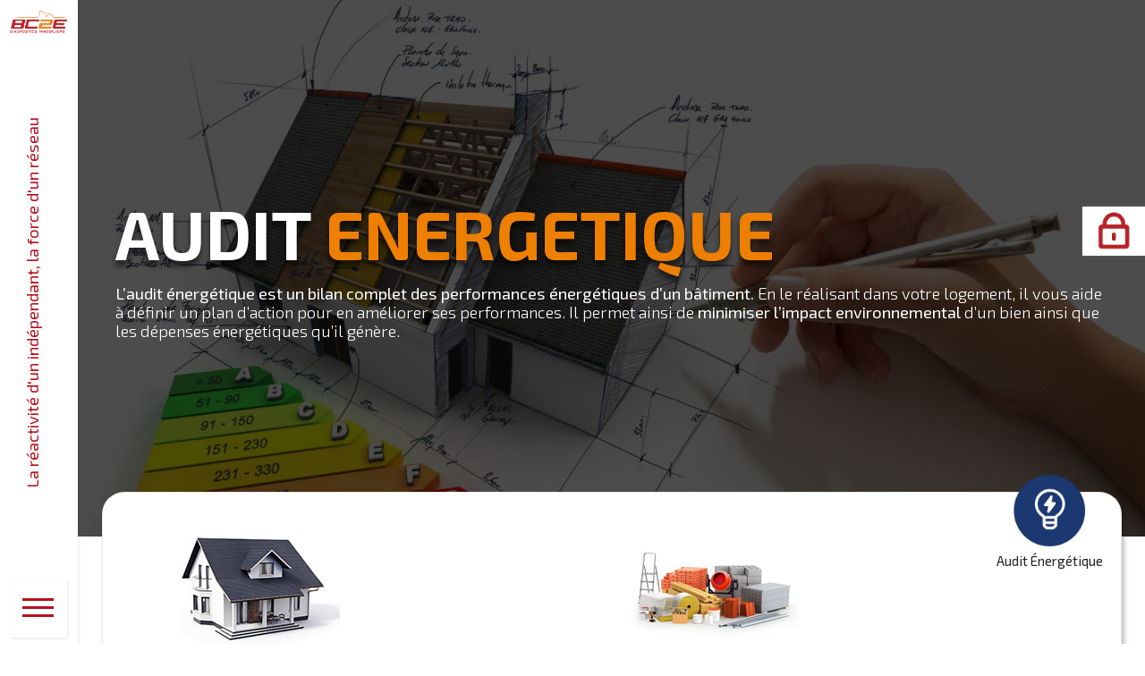

--- FILE ---
content_type: text/html; charset=UTF-8
request_url: https://www.bc2e.com/audit-energetique/
body_size: 13286
content:
<!DOCTYPE html>
<html lang="fr-FR">
<head>
<!-- Google Tag Manager -->
<script>(function(w,d,s,l,i){w[l]=w[l]||[];w[l].push({'gtm.start':
new Date().getTime(),event:'gtm.js'});var f=d.getElementsByTagName(s)[0],
j=d.createElement(s),dl=l!='dataLayer'?'&l='+l:'';j.async=true;j.src=
'https://www.googletagmanager.com/gtm.js?id='+i+dl;f.parentNode.insertBefore(j,f);
})(window,document,'script','dataLayer','GTM-KMWDKT8');</script>
<!-- End Google Tag Manager -->

<!-- Google Tag Manager INFO-->
<script>(function(w,d,s,l,i){w[l]=w[l]||[];w[l].push({'gtm.start':
new Date().getTime(),event:'gtm.js'});var f=d.getElementsByTagName(s)[0],
j=d.createElement(s),dl=l!='dataLayer'?'&l='+l:'';j.async=true;j.src=
'https://www.googletagmanager.com/gtm.js?id='+i+dl;f.parentNode.insertBefore(j,f);
})(window,document,'script','dataLayer','GTM-T66PXB7');</script>
<!-- End Google Tag Manager INFO -->


<meta charset="UTF-8">
<meta name="viewport" content="width=device-width, initial-scale=1">
<meta http-equiv="X-UA-Compatible" content="IE=edge">
<link rel="profile" href="http://gmpg.org/xfn/11">
<link rel="apple-touch-icon" sizes="180x180" href="/apple-touch-icon.png">
<link rel="icon" type="image/png" sizes="32x32" href="/favicon-32x32.png">
<link rel="icon" type="image/png" sizes="16x16" href="/favicon-16x16.png">
<link rel="manifest" href="/site.webmanifest">	
<script src='https://www.google.com/recaptcha/api.js?onload=onloadCallback&amp;render=explicit' async></script>

		<!-- Global site tag (gtag.js) - Google Analytics -->
	<script async src="https://www.googletagmanager.com/gtag/js?id=UA-123907977-1"></script>
		<script>
		  window.dataLayer = window.dataLayer || [];
		  function gtag(){dataLayer.push(arguments);}
		  gtag('js', new Date());
		  gtag('config', 'G-QYEWXKSQ2S');
		</script>

<meta name='robots' content='index, follow, max-image-preview:large, max-snippet:-1, max-video-preview:-1' />

	<!-- This site is optimized with the Yoast SEO plugin v16.1.1 - https://yoast.com/wordpress/plugins/seo/ -->
	<title>Audit Energetique : Votre Diagnostic Immobilier BC2E</title>
	<meta name="description" content="L’audit énergétique est un bilan complet des performances énergétiques d’un bâtiment qui permet par la suite d&#039;en améliorer ses performances." />
	<link rel="canonical" href="https://www.bc2e.com/audit-energetique/" />
	<meta property="og:locale" content="fr_FR" />
	<meta property="og:type" content="article" />
	<meta property="og:title" content="Audit Energetique : Votre Diagnostic Immobilier BC2E" />
	<meta property="og:description" content="L’audit énergétique est un bilan complet des performances énergétiques d’un bâtiment qui permet par la suite d&#039;en améliorer ses performances." />
	<meta property="og:url" content="https://www.bc2e.com/audit-energetique/" />
	<meta property="og:site_name" content="BC2E" />
	<meta property="article:modified_time" content="2021-12-10T14:46:46+00:00" />
	<meta name="twitter:card" content="summary_large_image" />
	<meta name="twitter:label1" content="Durée de lecture est.">
	<meta name="twitter:data1" content="3 minutes">
	<script type="application/ld+json" class="yoast-schema-graph">{"@context":"https://schema.org","@graph":[{"@type":"Organization","@id":"https://www.bc2e.com/#organization","name":"BC2E","url":"https://www.bc2e.com/","sameAs":[],"logo":{"@type":"ImageObject","@id":"https://www.bc2e.com/#logo","inLanguage":"fr-FR","url":"https://www.bc2e.com/wp-content/uploads/2020/10/logo-new.png","contentUrl":"https://www.bc2e.com/wp-content/uploads/2020/10/logo-new.png","width":400,"height":170,"caption":"BC2E"},"image":{"@id":"https://www.bc2e.com/#logo"}},{"@type":"WebSite","@id":"https://www.bc2e.com/#website","url":"https://www.bc2e.com/","name":"BC2E","description":"bc2e site","publisher":{"@id":"https://www.bc2e.com/#organization"},"potentialAction":[{"@type":"SearchAction","target":"https://www.bc2e.com/?s={search_term_string}","query-input":"required name=search_term_string"}],"inLanguage":"fr-FR"},{"@type":"WebPage","@id":"https://www.bc2e.com/audit-energetique/#webpage","url":"https://www.bc2e.com/audit-energetique/","name":"Audit Energetique : Votre Diagnostic Immobilier BC2E","isPartOf":{"@id":"https://www.bc2e.com/#website"},"datePublished":"2021-12-09T14:51:42+00:00","dateModified":"2021-12-10T14:46:46+00:00","description":"L\u2019audit \u00e9nerg\u00e9tique est un bilan complet des performances \u00e9nerg\u00e9tiques d\u2019un b\u00e2timent qui permet par la suite d'en am\u00e9liorer ses performances.","breadcrumb":{"@id":"https://www.bc2e.com/audit-energetique/#breadcrumb"},"inLanguage":"fr-FR","potentialAction":[{"@type":"ReadAction","target":["https://www.bc2e.com/audit-energetique/"]}]},{"@type":"BreadcrumbList","@id":"https://www.bc2e.com/audit-energetique/#breadcrumb","itemListElement":[{"@type":"ListItem","position":1,"item":{"@type":"WebPage","@id":"https://www.bc2e.com/","url":"https://www.bc2e.com/","name":"Accueil"}},{"@type":"ListItem","position":2,"item":{"@type":"WebPage","@id":"https://www.bc2e.com/audit-energetique/","url":"https://www.bc2e.com/audit-energetique/","name":"AUDIT ENERGETIQUE"}}]}]}</script>
	<!-- / Yoast SEO plugin. -->


<link rel='dns-prefetch' href='//unpkg.com' />
<link rel='dns-prefetch' href='//fonts.googleapis.com' />
<script type="text/javascript">
/* <![CDATA[ */
window._wpemojiSettings = {"baseUrl":"https:\/\/s.w.org\/images\/core\/emoji\/14.0.0\/72x72\/","ext":".png","svgUrl":"https:\/\/s.w.org\/images\/core\/emoji\/14.0.0\/svg\/","svgExt":".svg","source":{"concatemoji":"https:\/\/www.bc2e.com\/wp-includes\/js\/wp-emoji-release.min.js?ver=6.4.7"}};
/*! This file is auto-generated */
!function(i,n){var o,s,e;function c(e){try{var t={supportTests:e,timestamp:(new Date).valueOf()};sessionStorage.setItem(o,JSON.stringify(t))}catch(e){}}function p(e,t,n){e.clearRect(0,0,e.canvas.width,e.canvas.height),e.fillText(t,0,0);var t=new Uint32Array(e.getImageData(0,0,e.canvas.width,e.canvas.height).data),r=(e.clearRect(0,0,e.canvas.width,e.canvas.height),e.fillText(n,0,0),new Uint32Array(e.getImageData(0,0,e.canvas.width,e.canvas.height).data));return t.every(function(e,t){return e===r[t]})}function u(e,t,n){switch(t){case"flag":return n(e,"\ud83c\udff3\ufe0f\u200d\u26a7\ufe0f","\ud83c\udff3\ufe0f\u200b\u26a7\ufe0f")?!1:!n(e,"\ud83c\uddfa\ud83c\uddf3","\ud83c\uddfa\u200b\ud83c\uddf3")&&!n(e,"\ud83c\udff4\udb40\udc67\udb40\udc62\udb40\udc65\udb40\udc6e\udb40\udc67\udb40\udc7f","\ud83c\udff4\u200b\udb40\udc67\u200b\udb40\udc62\u200b\udb40\udc65\u200b\udb40\udc6e\u200b\udb40\udc67\u200b\udb40\udc7f");case"emoji":return!n(e,"\ud83e\udef1\ud83c\udffb\u200d\ud83e\udef2\ud83c\udfff","\ud83e\udef1\ud83c\udffb\u200b\ud83e\udef2\ud83c\udfff")}return!1}function f(e,t,n){var r="undefined"!=typeof WorkerGlobalScope&&self instanceof WorkerGlobalScope?new OffscreenCanvas(300,150):i.createElement("canvas"),a=r.getContext("2d",{willReadFrequently:!0}),o=(a.textBaseline="top",a.font="600 32px Arial",{});return e.forEach(function(e){o[e]=t(a,e,n)}),o}function t(e){var t=i.createElement("script");t.src=e,t.defer=!0,i.head.appendChild(t)}"undefined"!=typeof Promise&&(o="wpEmojiSettingsSupports",s=["flag","emoji"],n.supports={everything:!0,everythingExceptFlag:!0},e=new Promise(function(e){i.addEventListener("DOMContentLoaded",e,{once:!0})}),new Promise(function(t){var n=function(){try{var e=JSON.parse(sessionStorage.getItem(o));if("object"==typeof e&&"number"==typeof e.timestamp&&(new Date).valueOf()<e.timestamp+604800&&"object"==typeof e.supportTests)return e.supportTests}catch(e){}return null}();if(!n){if("undefined"!=typeof Worker&&"undefined"!=typeof OffscreenCanvas&&"undefined"!=typeof URL&&URL.createObjectURL&&"undefined"!=typeof Blob)try{var e="postMessage("+f.toString()+"("+[JSON.stringify(s),u.toString(),p.toString()].join(",")+"));",r=new Blob([e],{type:"text/javascript"}),a=new Worker(URL.createObjectURL(r),{name:"wpTestEmojiSupports"});return void(a.onmessage=function(e){c(n=e.data),a.terminate(),t(n)})}catch(e){}c(n=f(s,u,p))}t(n)}).then(function(e){for(var t in e)n.supports[t]=e[t],n.supports.everything=n.supports.everything&&n.supports[t],"flag"!==t&&(n.supports.everythingExceptFlag=n.supports.everythingExceptFlag&&n.supports[t]);n.supports.everythingExceptFlag=n.supports.everythingExceptFlag&&!n.supports.flag,n.DOMReady=!1,n.readyCallback=function(){n.DOMReady=!0}}).then(function(){return e}).then(function(){var e;n.supports.everything||(n.readyCallback(),(e=n.source||{}).concatemoji?t(e.concatemoji):e.wpemoji&&e.twemoji&&(t(e.twemoji),t(e.wpemoji)))}))}((window,document),window._wpemojiSettings);
/* ]]> */
</script>
<link rel='stylesheet' id='pt-cv-public-style-css' href='https://www.bc2e.com/wp-content/plugins/content-views-query-and-display-post-page/public/assets/css/cv.css?ver=2.4.0.1' type='text/css' media='all' />
<style id='wp-emoji-styles-inline-css' type='text/css'>

	img.wp-smiley, img.emoji {
		display: inline !important;
		border: none !important;
		box-shadow: none !important;
		height: 1em !important;
		width: 1em !important;
		margin: 0 0.07em !important;
		vertical-align: -0.1em !important;
		background: none !important;
		padding: 0 !important;
	}
</style>
<link rel='stylesheet' id='wp-block-library-css' href='https://www.bc2e.com/wp-includes/css/dist/block-library/style.min.css?ver=6.4.7' type='text/css' media='all' />
<style id='classic-theme-styles-inline-css' type='text/css'>
/*! This file is auto-generated */
.wp-block-button__link{color:#fff;background-color:#32373c;border-radius:9999px;box-shadow:none;text-decoration:none;padding:calc(.667em + 2px) calc(1.333em + 2px);font-size:1.125em}.wp-block-file__button{background:#32373c;color:#fff;text-decoration:none}
</style>
<style id='global-styles-inline-css' type='text/css'>
body{--wp--preset--color--black: #000000;--wp--preset--color--cyan-bluish-gray: #abb8c3;--wp--preset--color--white: #ffffff;--wp--preset--color--pale-pink: #f78da7;--wp--preset--color--vivid-red: #cf2e2e;--wp--preset--color--luminous-vivid-orange: #ff6900;--wp--preset--color--luminous-vivid-amber: #fcb900;--wp--preset--color--light-green-cyan: #7bdcb5;--wp--preset--color--vivid-green-cyan: #00d084;--wp--preset--color--pale-cyan-blue: #8ed1fc;--wp--preset--color--vivid-cyan-blue: #0693e3;--wp--preset--color--vivid-purple: #9b51e0;--wp--preset--gradient--vivid-cyan-blue-to-vivid-purple: linear-gradient(135deg,rgba(6,147,227,1) 0%,rgb(155,81,224) 100%);--wp--preset--gradient--light-green-cyan-to-vivid-green-cyan: linear-gradient(135deg,rgb(122,220,180) 0%,rgb(0,208,130) 100%);--wp--preset--gradient--luminous-vivid-amber-to-luminous-vivid-orange: linear-gradient(135deg,rgba(252,185,0,1) 0%,rgba(255,105,0,1) 100%);--wp--preset--gradient--luminous-vivid-orange-to-vivid-red: linear-gradient(135deg,rgba(255,105,0,1) 0%,rgb(207,46,46) 100%);--wp--preset--gradient--very-light-gray-to-cyan-bluish-gray: linear-gradient(135deg,rgb(238,238,238) 0%,rgb(169,184,195) 100%);--wp--preset--gradient--cool-to-warm-spectrum: linear-gradient(135deg,rgb(74,234,220) 0%,rgb(151,120,209) 20%,rgb(207,42,186) 40%,rgb(238,44,130) 60%,rgb(251,105,98) 80%,rgb(254,248,76) 100%);--wp--preset--gradient--blush-light-purple: linear-gradient(135deg,rgb(255,206,236) 0%,rgb(152,150,240) 100%);--wp--preset--gradient--blush-bordeaux: linear-gradient(135deg,rgb(254,205,165) 0%,rgb(254,45,45) 50%,rgb(107,0,62) 100%);--wp--preset--gradient--luminous-dusk: linear-gradient(135deg,rgb(255,203,112) 0%,rgb(199,81,192) 50%,rgb(65,88,208) 100%);--wp--preset--gradient--pale-ocean: linear-gradient(135deg,rgb(255,245,203) 0%,rgb(182,227,212) 50%,rgb(51,167,181) 100%);--wp--preset--gradient--electric-grass: linear-gradient(135deg,rgb(202,248,128) 0%,rgb(113,206,126) 100%);--wp--preset--gradient--midnight: linear-gradient(135deg,rgb(2,3,129) 0%,rgb(40,116,252) 100%);--wp--preset--font-size--small: 13px;--wp--preset--font-size--medium: 20px;--wp--preset--font-size--large: 36px;--wp--preset--font-size--x-large: 42px;--wp--preset--spacing--20: 0.44rem;--wp--preset--spacing--30: 0.67rem;--wp--preset--spacing--40: 1rem;--wp--preset--spacing--50: 1.5rem;--wp--preset--spacing--60: 2.25rem;--wp--preset--spacing--70: 3.38rem;--wp--preset--spacing--80: 5.06rem;--wp--preset--shadow--natural: 6px 6px 9px rgba(0, 0, 0, 0.2);--wp--preset--shadow--deep: 12px 12px 50px rgba(0, 0, 0, 0.4);--wp--preset--shadow--sharp: 6px 6px 0px rgba(0, 0, 0, 0.2);--wp--preset--shadow--outlined: 6px 6px 0px -3px rgba(255, 255, 255, 1), 6px 6px rgba(0, 0, 0, 1);--wp--preset--shadow--crisp: 6px 6px 0px rgba(0, 0, 0, 1);}:where(.is-layout-flex){gap: 0.5em;}:where(.is-layout-grid){gap: 0.5em;}body .is-layout-flow > .alignleft{float: left;margin-inline-start: 0;margin-inline-end: 2em;}body .is-layout-flow > .alignright{float: right;margin-inline-start: 2em;margin-inline-end: 0;}body .is-layout-flow > .aligncenter{margin-left: auto !important;margin-right: auto !important;}body .is-layout-constrained > .alignleft{float: left;margin-inline-start: 0;margin-inline-end: 2em;}body .is-layout-constrained > .alignright{float: right;margin-inline-start: 2em;margin-inline-end: 0;}body .is-layout-constrained > .aligncenter{margin-left: auto !important;margin-right: auto !important;}body .is-layout-constrained > :where(:not(.alignleft):not(.alignright):not(.alignfull)){max-width: var(--wp--style--global--content-size);margin-left: auto !important;margin-right: auto !important;}body .is-layout-constrained > .alignwide{max-width: var(--wp--style--global--wide-size);}body .is-layout-flex{display: flex;}body .is-layout-flex{flex-wrap: wrap;align-items: center;}body .is-layout-flex > *{margin: 0;}body .is-layout-grid{display: grid;}body .is-layout-grid > *{margin: 0;}:where(.wp-block-columns.is-layout-flex){gap: 2em;}:where(.wp-block-columns.is-layout-grid){gap: 2em;}:where(.wp-block-post-template.is-layout-flex){gap: 1.25em;}:where(.wp-block-post-template.is-layout-grid){gap: 1.25em;}.has-black-color{color: var(--wp--preset--color--black) !important;}.has-cyan-bluish-gray-color{color: var(--wp--preset--color--cyan-bluish-gray) !important;}.has-white-color{color: var(--wp--preset--color--white) !important;}.has-pale-pink-color{color: var(--wp--preset--color--pale-pink) !important;}.has-vivid-red-color{color: var(--wp--preset--color--vivid-red) !important;}.has-luminous-vivid-orange-color{color: var(--wp--preset--color--luminous-vivid-orange) !important;}.has-luminous-vivid-amber-color{color: var(--wp--preset--color--luminous-vivid-amber) !important;}.has-light-green-cyan-color{color: var(--wp--preset--color--light-green-cyan) !important;}.has-vivid-green-cyan-color{color: var(--wp--preset--color--vivid-green-cyan) !important;}.has-pale-cyan-blue-color{color: var(--wp--preset--color--pale-cyan-blue) !important;}.has-vivid-cyan-blue-color{color: var(--wp--preset--color--vivid-cyan-blue) !important;}.has-vivid-purple-color{color: var(--wp--preset--color--vivid-purple) !important;}.has-black-background-color{background-color: var(--wp--preset--color--black) !important;}.has-cyan-bluish-gray-background-color{background-color: var(--wp--preset--color--cyan-bluish-gray) !important;}.has-white-background-color{background-color: var(--wp--preset--color--white) !important;}.has-pale-pink-background-color{background-color: var(--wp--preset--color--pale-pink) !important;}.has-vivid-red-background-color{background-color: var(--wp--preset--color--vivid-red) !important;}.has-luminous-vivid-orange-background-color{background-color: var(--wp--preset--color--luminous-vivid-orange) !important;}.has-luminous-vivid-amber-background-color{background-color: var(--wp--preset--color--luminous-vivid-amber) !important;}.has-light-green-cyan-background-color{background-color: var(--wp--preset--color--light-green-cyan) !important;}.has-vivid-green-cyan-background-color{background-color: var(--wp--preset--color--vivid-green-cyan) !important;}.has-pale-cyan-blue-background-color{background-color: var(--wp--preset--color--pale-cyan-blue) !important;}.has-vivid-cyan-blue-background-color{background-color: var(--wp--preset--color--vivid-cyan-blue) !important;}.has-vivid-purple-background-color{background-color: var(--wp--preset--color--vivid-purple) !important;}.has-black-border-color{border-color: var(--wp--preset--color--black) !important;}.has-cyan-bluish-gray-border-color{border-color: var(--wp--preset--color--cyan-bluish-gray) !important;}.has-white-border-color{border-color: var(--wp--preset--color--white) !important;}.has-pale-pink-border-color{border-color: var(--wp--preset--color--pale-pink) !important;}.has-vivid-red-border-color{border-color: var(--wp--preset--color--vivid-red) !important;}.has-luminous-vivid-orange-border-color{border-color: var(--wp--preset--color--luminous-vivid-orange) !important;}.has-luminous-vivid-amber-border-color{border-color: var(--wp--preset--color--luminous-vivid-amber) !important;}.has-light-green-cyan-border-color{border-color: var(--wp--preset--color--light-green-cyan) !important;}.has-vivid-green-cyan-border-color{border-color: var(--wp--preset--color--vivid-green-cyan) !important;}.has-pale-cyan-blue-border-color{border-color: var(--wp--preset--color--pale-cyan-blue) !important;}.has-vivid-cyan-blue-border-color{border-color: var(--wp--preset--color--vivid-cyan-blue) !important;}.has-vivid-purple-border-color{border-color: var(--wp--preset--color--vivid-purple) !important;}.has-vivid-cyan-blue-to-vivid-purple-gradient-background{background: var(--wp--preset--gradient--vivid-cyan-blue-to-vivid-purple) !important;}.has-light-green-cyan-to-vivid-green-cyan-gradient-background{background: var(--wp--preset--gradient--light-green-cyan-to-vivid-green-cyan) !important;}.has-luminous-vivid-amber-to-luminous-vivid-orange-gradient-background{background: var(--wp--preset--gradient--luminous-vivid-amber-to-luminous-vivid-orange) !important;}.has-luminous-vivid-orange-to-vivid-red-gradient-background{background: var(--wp--preset--gradient--luminous-vivid-orange-to-vivid-red) !important;}.has-very-light-gray-to-cyan-bluish-gray-gradient-background{background: var(--wp--preset--gradient--very-light-gray-to-cyan-bluish-gray) !important;}.has-cool-to-warm-spectrum-gradient-background{background: var(--wp--preset--gradient--cool-to-warm-spectrum) !important;}.has-blush-light-purple-gradient-background{background: var(--wp--preset--gradient--blush-light-purple) !important;}.has-blush-bordeaux-gradient-background{background: var(--wp--preset--gradient--blush-bordeaux) !important;}.has-luminous-dusk-gradient-background{background: var(--wp--preset--gradient--luminous-dusk) !important;}.has-pale-ocean-gradient-background{background: var(--wp--preset--gradient--pale-ocean) !important;}.has-electric-grass-gradient-background{background: var(--wp--preset--gradient--electric-grass) !important;}.has-midnight-gradient-background{background: var(--wp--preset--gradient--midnight) !important;}.has-small-font-size{font-size: var(--wp--preset--font-size--small) !important;}.has-medium-font-size{font-size: var(--wp--preset--font-size--medium) !important;}.has-large-font-size{font-size: var(--wp--preset--font-size--large) !important;}.has-x-large-font-size{font-size: var(--wp--preset--font-size--x-large) !important;}
.wp-block-navigation a:where(:not(.wp-element-button)){color: inherit;}
:where(.wp-block-post-template.is-layout-flex){gap: 1.25em;}:where(.wp-block-post-template.is-layout-grid){gap: 1.25em;}
:where(.wp-block-columns.is-layout-flex){gap: 2em;}:where(.wp-block-columns.is-layout-grid){gap: 2em;}
.wp-block-pullquote{font-size: 1.5em;line-height: 1.6;}
</style>
<link rel='stylesheet' id='pb-accordion-blocks-style-css' href='https://www.bc2e.com/wp-content/plugins/accordion-blocks/build/index.css?ver=1.3.4' type='text/css' media='all' />
<link rel='stylesheet' id='wp-bootstrap-starter-bootstrap-css-css' href='https://www.bc2e.com/wp-content/themes/sitenational/inc/assets/css/bootstrap.min.css?ver=6.4.7' type='text/css' media='all' />
<link rel='stylesheet' id='wp-bootstrap-starter-fontawesome-cdn-css' href='https://www.bc2e.com/wp-content/themes/sitenational/inc/assets/css/fontawesome.min.css?ver=6.4.7' type='text/css' media='all' />
<link rel='stylesheet' id='wp-bootstrap-starter-style-css' href='https://www.bc2e.com/wp-content/themes/sitenational/style.css?ver=6.4.7' type='text/css' media='all' />
<link rel='stylesheet' id='bc2e-font-exo2-css' href='https://fonts.googleapis.com/css2?family=Exo+2%3Aital%2Cwght%400%2C300%3B0%2C400%3B0%2C700%3B1%2C300%3B1%2C400%3B1%2C700&#038;ver=6.4.7' type='text/css' media='all' />
<link rel='stylesheet' id='swipercss-css' href='https://unpkg.com/swiper/swiper-bundle.min.css?ver=6.4.7' type='text/css' media='all' />
<link rel='stylesheet' id='fancyboxcss-css' href='https://www.bc2e.com/wp-content/themes/sitenational/css/jquery.fancybox.min.css?ver=6.4.7' type='text/css' media='all' />
<script type="text/javascript" src="https://www.bc2e.com/wp-includes/js/jquery/jquery.min.js?ver=3.7.1" id="jquery-core-js"></script>
<script type="text/javascript" src="https://www.bc2e.com/wp-includes/js/jquery/jquery-migrate.min.js?ver=3.4.1" id="jquery-migrate-js"></script>
<!--[if lt IE 9]>
<script type="text/javascript" src="https://www.bc2e.com/wp-content/themes/sitenational/inc/assets/js/html5.js?ver=3.7.0" id="html5hiv-js"></script>
<![endif]-->
<link rel="https://api.w.org/" href="https://www.bc2e.com/wp-json/" /><link rel="alternate" type="application/json" href="https://www.bc2e.com/wp-json/wp/v2/pages/192" /><link rel="EditURI" type="application/rsd+xml" title="RSD" href="https://www.bc2e.com/xmlrpc.php?rsd" />
<meta name="generator" content="WordPress 6.4.7" />
<link rel='shortlink' href='https://www.bc2e.com/?p=192' />
<link rel="alternate" type="application/json+oembed" href="https://www.bc2e.com/wp-json/oembed/1.0/embed?url=https%3A%2F%2Fwww.bc2e.com%2Faudit-energetique%2F" />
<link rel="alternate" type="text/xml+oembed" href="https://www.bc2e.com/wp-json/oembed/1.0/embed?url=https%3A%2F%2Fwww.bc2e.com%2Faudit-energetique%2F&#038;format=xml" />
<link rel="pingback" href="https://www.bc2e.com/xmlrpc.php">    <style type="text/css">
        #page-sub-header { background: #fff; }
    </style>
    <style type="text/css">.recentcomments a{display:inline !important;padding:0 !important;margin:0 !important;}</style></head>

<body class="page-template page-template-tpl-diagnostique page-template-tpl-diagnostique-php page page-id-192 page-audit-energetique">
	<div id="loader"></div>
	<!-- Google Tag Manager (noscript) -->
	<noscript><iframe src="https://www.googletagmanager.com/ns.html?id=GTM-KMWDKT8"
	height="0" width="0" style="display:none;visibility:hidden"></iframe></noscript>
	<!-- End Google Tag Manager (noscript) -->

	<!-- Google Tag Manager INFO (noscript) -->
	<noscript><iframe src="https://www.googletagmanager.com/ns.html?id=GTM-T66PXB7"
	height="0" width="0" style="display:none;visibility:hidden"></iframe></noscript>
	<!-- End Google Tag Manager INFO (noscript) -->

<div id="modal" class="modal fade" tabindex="-1" role="dialog">
  <div class="modal-dialog" role="document">
    <div class="modal-content">
      <div class="modal-header">
        <p id="modal-title" class="modal-title"></p>
      </div>
      <div class="modal-body">
        <p id="modal-text"></p>
      </div>
      <div class="modal-footer justify-content-center">
        <button id="btn_modal" type="button" class="btn btn-primary" data-dismiss="modal">OK</button>
      </div>
    </div>
  </div>
</div>


<a href="" class="logoblanc  d-md-none "><img src="https://www.bc2e.com/wp-content/themes/sitenational/imgs/logo_blanc.png" /></a>
<a href="#" title="Haut de page" class="scrollup"><i class="fa fa-arrow-up"></i></a>
<div id="boutlat" class="d-none d-md-block">
	<a id="compte" href="https://extranet.bc2e.com/" target="_blank" title="Accès à mon compte BC2E"><img src="https://www.bc2e.com/wp-content/themes/sitenational/imgs/ico-compte.png" /></a>
	<!--<a id="recherche" href="#" title="" class="feedback"><img src="https://www.bc2e.com/wp-content/themes/sitenational/imgs/ico-trouver.png" /></a>-->

</div>

<div class="contbar">
	<div class="bar1"></div>
	<div class="bar2"></div>
	<div class="bar3"></div>
</div>

<div id="page" class="site">
   	<nav id="sidebar">

   		<div class="sidebar-header">
   			<a href="https://www.bc2e.com"><img src="https://www.bc2e.com/wp-content/themes/sitenational/imgs/logo-new.png" /></a>
   		</div>
		<div class="posrel">
		<div id="baselinehead">La réactivité d'un indépendant, la force d'un réseau</div>
		<div id="menuall">
   		<ul class="list-unstyled components">
		   	<li><a href="https://www.bc2e.com/quel-diagnostic-immobilier/" class="itemmenu">Quels diagnostics ?</a></li>
		   	<li><a href="https://www.bc2e.com/trouver-votre-diagnostiqueur/" class="itemmenu">Trouver votre diagnostiqueur</a></li>
		   	<li><a href="https://www.bc2e.com/demande-de-devis/" class="itemmenu">Demander un devis</a></li>
		   	<li><a href="https://www.bc2e.com/diagnostics-immobiliers/" class="itemmenu">Diagnostics immobiliers</a></li>
		   	<li><a href="#homeSubmenu" data-toggle="collapse" aria-expanded="false" class="dropdown-toggle itemmenu">Tous nos diagnostics</a>
   				<div class="collapse" id="homeSubmenu">
   				
						<a href="https://www.bc2e.com/diagnostic-amiante/"><img alt="amiante bc2e" src="https://www.bc2e.com/wp-content/themes/sitenational/imgs/ico-amiante.png" /></a>
						<a href="https://www.bc2e.com/diagnostic-plomb/"><img alt="plomb bc2e" src="https://www.bc2e.com/wp-content/themes/sitenational/imgs/ico-plomb.png" /></a>
						<a href="https://www.bc2e.com/diagnostic-termites/"><img alt="termite bc2e" src="https://www.bc2e.com/wp-content/themes/sitenational/imgs/ico-termite.png" /></a>
						<a href="https://www.bc2e.com/diagnostic-electrique/"><img alt="electricite bc2e" src="https://www.bc2e.com/wp-content/themes/sitenational/imgs/ico-electricite.png" /></a>
						<a href="https://www.bc2e.com/diagnostic-gaz/"><img alt="gaz bc2e" src="https://www.bc2e.com/wp-content/themes/sitenational/imgs/ico-gaz.png" /></a>
						<a href="https://www.bc2e.com/diagnostic-performance-energetique/"><img alt="dpe bc2e" src="https://www.bc2e.com/wp-content/themes/sitenational/imgs/ico-dpe.png" /></a>
						<a href="https://www.bc2e.com/diagnostic-carrez-boutin/"><img alt="mesurage bc2e" src="https://www.bc2e.com/wp-content/themes/sitenational/imgs/ico-mesurage.png" /></a>
						<a href="https://www.bc2e.com/diagnostic-erp/"><img alt="erp bc2e" src="https://www.bc2e.com/wp-content/themes/sitenational/imgs/ico-erp.png" /></a>
						<a href="https://www.bc2e.com/etat-des-lieux/"><img alt="edl bc2e" src="https://www.bc2e.com/wp-content/themes/sitenational/imgs/ico-etat-des-lieux.png" /></a>
                        <a href="https://www.bc2e.com/audit-energetique-reglementaire/"><img alt="audit energetique reglementaire bc2e" src="https://www.bc2e.com/wp-content/themes/sitenational/imgs/picto-audit-energetique.png" /></a>

   				</div> 
			</li>
			<li><a href="http://www.bc2e-reseau.com/" class="itemmenu" target="_blank">Devenir Diagnostiqueur</a></li>
			<li><a href="https://extranet.bc2e.com/" class="itemmenu extranet" target="_blank" >Accès client</a></li>
   		</ul>				
		<p class="m-0"><a class="bthead tel" href="tel:0148558449">01 48 55 84 49 </a></p>
		<p class="m-0"><a class="bthead mail" href="mailto:contacteznous@bc2e.com">contacteznous@bc2e.com</a></p>
		</div>										
		</div>										
   	</nav>	
<!-- ------------------------------------  CONTENTALL -->
	<div class="contentall">

	<div id="content" class="site-content">
<div id="page-sub-header" class="d-flex align-items-center " style="position: relative;background: url('https://www.bc2e.com/wp-content/themes/sitenational/imgs/slidertopauditenergie.jpg') no-repeat center center; background-size: cover;">

	<div class="container">
		<h1>AUDIT <span>ENERGETIQUE</span></h1>
		<p class="diagentete"><b>L’audit énergétique est un bilan complet des performances énergétiques d’un bâtiment.</b> En le réalisant dans votre logement, il vous aide à définir un plan d’action pour en améliorer ses performances.
Il permet ainsi de <b>minimiser l’impact environnemental</b> d’un bien ainsi que les dépenses énergétiques qu’il génère.</p>
		<!--<a class="btn btn-primary center-block orange mt-4" href="#">EN SAVOIR PLUS</a>-->
	</div>
</div>

<div id="contentpage" class="container">
	<div class="ombre row align-item-center encartdiag">
	<div class="deco"><img src="https://www.bc2e.com/wp-content/themes/sitenational/imgs/ico-audit-energetique.png" class="m-auto" alt="">Audit Énergétique</div>
		<div class="col-12 col-md-6 text-center text-md-left">
			<img src="https://www.bc2e.com/wp-content/themes/sitenational/imgs/diag-type-de-bien.png" /><div class="h4">Type de bien</div>
			<p>Le diagnostiqueur immobilier évalue les <b>dépenses énergétiques</b> du bâtiment liées à ses équipements de chauffage, de production d’eau chaude sanitaire (ou ECS), de refroidissement et de ventilation ; sur la structure du bâtiment, l’état de <b>l’isolation thermique</b> et le confort des occupants.</p>
		</div>
<!-- 		<div class="col-12 col-md-4 text-center text-md-left">
			<img src="https://www.bc2e.com/wp-content/themes/sitenational/imgs/diag-loc.png" />
			<div class="h4">Localisation du diagnostic</div>
			<p>Le diagnostiqueur immobilier évalue les dépenses énergétiques du bâtiment liées à ses équipements de chauffage, de production d’eau chaude sanitaire (ou ECS), de refroidissement et de ventilation ; sur la structure du bâtiment, l’état de l’isolation thermique et le confort des occupants.</p>
		</div> -->
		<div class="col-12 col-md-6 text-center text-md-left">
			<img src="https://www.bc2e.com/wp-content/themes/sitenational/imgs/diag-materiaux.png" />
			<div class="h4">Durée de validité</div>
			<p></p>
		</div>
	</div>


	<div id="primary" class="content-area col-sm-12">
		<main id="main" class="site-main" role="main">

			
				<article id="post-192" class="post-192 page type-page status-publish hentry">

				<div class="entry-content">
					
<h2 class="wp-block-heading">Quand solliciter un audit énergétique</h2>



<h3 class="wp-block-heading">Pour un projet de rénovation énergétique :</h3>



<p>L&rsquo;audit énergétique concerne tout bien immobilier qui s&rsquo;inscrit dans un projet de travaux de rénovation énergétique.</p>



<p>Il est obligatoire pour :</p>



<ul><li>réaliser des travaux dits <a href="https://www.legifrance.gouv.fr/download/pdf?id=nxV2Mfq0Sr27P_zl_PgsSTg8dfuYLobMvhwak3XtkyQ=" target="_blank" rel="noreferrer noopener">«&nbsp;de rénovation globale&nbsp;»</a> ,</li><li>réaliser des travaux <a href="https://www.legifrance.gouv.fr/jorf/id/JORFTEXT000043046512" target="_blank" rel="noreferrer noopener">«&nbsp;bonus sortie de passoire&nbsp;»</a>,</li><li>pour l’obtention d’un <a href="https://www.anil.org/pages-speciales/test-eco-pret-a-taux-zero/" target="_blank" rel="noreferrer noopener">éco-prêt à taux zéro (éco-PTZ)</a>,</li><li>pour l’obtention de <a href="https://www.legifrance.gouv.fr/jorf/id/JORFTEXT000043046512" target="_blank" rel="noreferrer noopener">«&nbsp;MaPrimeRénov’ Rénovation globale&nbsp;»</a>,</li><li>pour l’obtention du <a href="https://www.legifrance.gouv.fr/jorf/id/JORFTEXT000043046512" target="_blank" rel="noreferrer noopener">«&nbsp;Bonus BBC&nbsp;»</a>.</li></ul>



<p>Et il est fortement recommandé pour tous autres projets de rénovation.</p>



<h3 class="wp-block-heading">Pour un projet de transaction immobilière :</h3>



<p>Il devient obligatoire à partir du 1er janvier 2022, pour une transaction immobilière de mise en vente d’une maison ou d’’un bâtiment en monopropriété classé F ou G à la suite d’un DPE, en vertu de <a href="https://www.legifrance.gouv.fr/jorf/id/JORFTEXT000043956924" target="_blank" rel="noreferrer noopener">la loi Climat et Résilience</a> du 22 août 2021.</p>



<h3 class="wp-block-heading">Pour une mise en application du décret Eco Energie :</h3>



<p>Nous vous proposons, pour vos sites tertiaires de + de 1000m², la réalisation d’audit énergétique pour connaitre votre consommation et évaluer ensemble vos travaux éligibles aux aides de rénovation.</p>



<h2 class="wp-block-heading">L&rsquo;audit énergétique, un outil indispensable</h2>



<p>L’étude porte sur la structure du bâtiment, l’état de l’isolation thermique, sa consommation en énergie, ses équipements de chauffage, de production d’eau chaude sanitaire, de ventilation et d’éclairage. Au final, l’audit vous fournit :</p>



<ul><li>Une connaissance précise du bâtiment</li><li>Les possibilités d’évolution du bâtiment</li><li>Une hiérarchisation des travaux à effectuer</li><li>Un calendrier de mise en œuvre des travaux</li><li>Les économies possibles après travaux</li></ul>



<h2 class="wp-block-heading">Validité de l&rsquo;audit énergétique et calendrier</h2>



<p><strong>L’audit énergétique</strong> est valable jusqu’à la réalisation des travaux.<br><strong>1er janvier 2022 : Obligation</strong> d’audit énergétique pour les ventes de maisons individuelles et bâtiments en monopropriété classés F et G<br><strong>Août 2022 : Interdiction </strong>d’augmentation des loyers pour tous les logements (appartements ET maisons) classés F et G<br><strong>1er janvier 2025 : Interdiction</strong> de mise en location ou reconduction de baux pour tous les logements (appartements ET maisons) classés G<br>                          : <strong>Obligation</strong> d’audit énergétique pour les maisons individuelles et bâtiments en monopropriété classés E<br><strong>1er janvier 2028 : Interdiction</strong> de location pour tous les logements classés F (appartements ET maisons)</p>



<h2 class="wp-block-heading">Votre audit énergétique en questions</h2>



<div class="wp-block-pb-accordion-item c-accordion__item js-accordion-item no-js" data-initially-open="false" data-click-to-close="true" data-auto-close="true" data-scroll="false" data-scroll-offset="0"><h3 id="at-1920" class="c-accordion__title js-accordion-controller" role="button">Quel est la méthodologie de l&rsquo;audit ?</h3><div id="ac-1920" class="c-accordion__content">
<ul><li>Le technicien intervient dans votre logement et recueille votre occupation et votre confort,</li><li>Il réalise le mesurage de votre logement,</li><li>Il réalise la prise de photos des principaux éléments de votre consommation d’énergie (chaudière, radiateurs, ventilation…) et des pathologies de votre habitat (humidité, courants d’air…).</li></ul>



<p>Pour cela le technicien pourra utiliser&nbsp;:</p>



<ul><li> Un mesureur laser permet de mesurer la composition du vitrage des menuiseries extérieures (épaisseur des verres et de la lame d’air).</li><li>Une caméra thermique infrarouge qui permet de visualiser la présence d’isolant, le type de pose des isolants, les éventuelles imperfections de mise en œuvre des isolants mais également d’avoir une idée sur les défauts d’étanchéité à l’air de l’enveloppe au niveau des menuiseries extérieures, des pots électriques…</li><li>Un anémomètre, utile pour réaliser les mesures de débits d’air au niveau des bouches de ventilation.</li></ul>



<p></p>
</div></div>



<div class="wp-block-pb-accordion-item c-accordion__item js-accordion-item no-js" data-initially-open="false" data-click-to-close="true" data-auto-close="true" data-scroll="false" data-scroll-offset="0"><h3 id="at-1921" class="c-accordion__title js-accordion-controller" role="button">Que doit contenir votre audit énergétique ?</h3><div id="ac-1921" class="c-accordion__content">
<p>L&rsquo;audit énergétique doit présenter obligatoirement :</p>



<ul><li>Une synthèse des constats et des préconisations</li><li>Un état des lieux des différents postes de consommation d&rsquo;énergie et des principaux défauts identifiés&nbsp;</li><li>Situation et état du bâti</li><li>Mode de chauffage et production de chaleur</li><li>Gestion du chauffage et régulation</li><li>Ventilation et étanchéité à l&rsquo;air</li><li>Coûts annuels d&rsquo;exploitation</li><li>Les résultats de la simulation avant travaux et après travaux précisant&nbsp;</li><li>Étiquette énergétique en énergie primaire</li><li>Étiquette climat</li><li>1 proposition de travaux atteignant le niveau BBC rénovation en 4 étapes maximum</li><li>1 proposition de travaux aboutissant à un gain de 30 % sur les consommations en énergie primaire et inférieure à</li><li>330 kWhEP /m².an</li><li>Le chiffrage des propositions de travaux comprenant :&nbsp;</li><li>Les coûts prévisionnels et détaillés par action</li><li>Les économies d&rsquo;énergie attendues</li><li>Le temps de retour sur investissement</li><li>Une liste de préconisations visant à améliorer la performance et la gestion des équipements (dont équilibrage, désembouage, etc.)</li><li>Des recommandations visant à inciter les occupants à développer des comportements sobres en énergie</li><li>Une explication des notions techniques</li><li>Les aides financières mobilisables et renvoi vers les différents dispositifs locaux et nationaux d&rsquo;accompagnement de la rénovation énergétique</li></ul>
</div></div>
				</div><!-- .entry-content -->
				</article><!-- #post-## -->




		</main><!-- #main -->
	</div><!-- #primary -->
<div id="accueil_queldiag_liste_bloc">
<div class="h2 mt-5 m-auto">Voir un autre diagnostic ?</div>
<hr />
	<div id="accueil_liste_diag" class="pt-3">
		<ul class="p-0">
			<li id="puce_dpe" class="puce_liste not-selected">
				<a href="https://www.bc2e.com/diagnostic-performance-energetique/"><div><img src="https://www.bc2e.com/wp-content/themes/sitenational/imgs/ico-dpe.png"><p>DPE</p></div></a>	
			</li>
			<li id="puce_termites" class="puce_liste not-selected">
				<a href="https://www.bc2e.com/diagnostic-termites/"><div><img src="https://www.bc2e.com/wp-content/themes/sitenational/imgs/picto-termites.png"><p>Termites</p></div></a>	
			</li>
			<li id="puce_electricite" class="puce_liste not-selected">
				<a href="https://www.bc2e.com/diagnostic-electrique/"><div><img src="https://www.bc2e.com/wp-content/themes/sitenational/imgs/picto-electricite.png"><p>Électricité</p></div></a>	
			</li>

			<li id="puce_mesurage" class="puce_liste not-selected">
				<a href="https://www.bc2e.com/diagnostic-carrez-boutin/"><div><img src="https://www.bc2e.com/wp-content/themes/sitenational/imgs/ico-mesurage.png"><p>Mesurage</p></div></a>
			</li>

			<li id="puce_amiante" class="puce_liste not-selected">
				<a href="https://www.bc2e.com/diagnostic-amiante/"><div><img src="https://www.bc2e.com/wp-content/themes/sitenational/imgs/picto-amiante.png"><p>Amiante</p></div></a>	
			</li>

			<li id="puce_plomb" class="puce_liste not-selected">
				<a href="https://www.bc2e.com/diagnostic-plomb/"><div><img src="https://www.bc2e.com/wp-content/themes/sitenational/imgs/picto-plomb.png"><p>Plomb</p></div></a>	
			</li>

			<li id="puce_erp" class="puce_liste not-selected">
				<a href="https://www.bc2e.com/diagnostic-erp/"><div><img src="https://www.bc2e.com/wp-content/themes/sitenational/imgs/picto-erp.png"><p>ERP</p></div></a>	
			</li>

			<li id="puce_gaz" class="puce_liste not-selected">
				<a href="https://www.bc2e.com/diagnostic-gaz/"><div><img src="https://www.bc2e.com/wp-content/themes/sitenational/imgs/picto-gaz.png"><p>Gaz</p></div></a>	
			</li>

			<li id="puce_edl" class="puce_liste not-selected">
				<a href="https://www.bc2e.com/etat-des-lieux/"><div><img src="https://www.bc2e.com/wp-content/themes/sitenational/imgs/picto-edl.png"><p>État&nbsp;des&nbsp;lieux</p></div></a>
			</li>
            
            <li id="puce_audit_energetique_reglementaire" class="puce_liste not-selected">
				<a href="https://www.bc2e.com/audit-energetique-reglementaire/"><div><img src="https://www.bc2e.com/wp-content/themes/sitenational/imgs/picto-audit-energetique.png"><p>Audit&nbsp;énergetique</p></div></a>
			</li>
		</ul>
	</div>
</div>

	
	
</div>
<section class="sec8">
		<div class="container">
		<div class="row align-items-center justify-content-center">
			<div class="col-12 text-center encart">
				<div>
				<div class="titencart">Découvrir BC2E</div>
				<p>Créé en 1998, le réseau BC2E compte aujourd'hui 150 diagnostiqueurs à travers toute la France</p>
				<a class="btn btn-primary center-block" href="https://www.bc2e.com/decouvrir-bc2e-reseau-diagnostiqueur/">EN SAVOIR PLUS</a>
				</div>
			</div>	
		</div>
		</div>
</section>
</div>	


<section class="seccontact">
		<div class="row m-0">
			<div class="col-12 col-md-6 newsletter m-0 p-3 p-xl-0 d-flex align-items-center justify-content-center">
			
				<div class="newscontent" style=""><div class="sstitre text-center" style="font-weight: bold;">RECEVEZ NOTRE NEWSLETTER</div>
				<p class="text-center">Pour être informés de nos derniers projets,  actualités et points de vue</p>
				<form action="#" method="post" id="newsletterform">
								<div>
									<p>
										<span class="asterix"></span>
										<input type="email" id="mail_newsletter_input" name="email_newsletter" class="w-100"  placeholder="VOTRE ADRESSE EMAIL">
										<span id="error_newsletter" class="error" aria-live="polite"></span>
									</p>
								</div>
								<div class="text-right">
									<input id="submit_newsletter" type="submit" value="Inscription" class="" />
								</div>
							</form>
				</div>
			</div>	
			<div class="col-12 col-md-6 contact">
				<p class="m-0 p-0 blanc"><i>DES QUESTIONS ?</i></p>
				<div class="sstitre blanc">CONTACTEZ-NOUS</div>
				<div class="formfooter">
				<form id="contactform">
					<div class="row">
						<div class="col-md-6">
							<label for="lastname">NOM</label>
							<input type="text" name="nom" id="nom"  class="w-100" />
							<span class="error" aria-live="polite"></span>
						</div>
						<div class="col-md-6">
							<label for="nom">PRÉNOM</label>
							<input type="text" name="nom" id="nom" class="w-100" />			
							<span class="error" aria-live="polite"></span>
						</div>
					</div>
					<div class="row">
						<div class="col-12">
							<label for="email">EMAIL</label>
							<input type="text" name="email" id="email" class="w-100" />	
							<span class="error" aria-live="polite"></span>	
							<label for="email">TÉLÉPHONE</label>
							<input type="text" name="tel" id="tel" class="w-100" />		
							<span class="error" aria-live="polite"></span>
							<label for="obj">OBJET</label>
							<input type="text" name="obj" id="obj" class="w-100" />	
							<span class="error" aria-live="polite"></span>		
							<label for="obj">MESSAGE</label>
							<textarea name="message"  class="w-100"></textarea>
							<span class="error" aria-live="polite"></span>

							<div id="captcha_contact" class="g-recaptcha"></div>	
							<div class="pt-4 text-right">
								<input class="ombreinput" type="submit" name="go" id="go" value="ENVOYER" >
							</div>		
						</div>
					</div>					
				</form>
				</div>	
			</div>			
		</div>

</section>


        <div id="footer-widget" class="row m-0 py-5">

            <div class="container">

                <div class="row">

                    

                        <div class="col-12 col-md-4 text-center text-md-left">

						

						<p>Nous contacter</a>

						<p><a class="btfoot tel" href="tel:0148558449" >01 48 55 84 49 </a></p>

						<p><a class="btfoot mail" href="mailto:contacteznous@bc2e.com" >contacteznous@bc2e.com</a></p>

						
						

						

						</div>



                        <div class="col-12 col-md-4 rsfoot py-4 py-md-0  text-center text-md-left">

							<p>Rejoignez-nous</p>

							<a href="https://www.facebook.com/bc2e.diagnostics/?fref=ts" target="_blank"><img src="https://www.bc2e.com/wp-content/themes/sitenational/imgs/foot-fb.png" /></a>

							<a href="https://twitter.com/bc2e_diag_immo" target="_blank"><img src="https://www.bc2e.com/wp-content/themes/sitenational/imgs/foot-tweeter.png" /></a>

							<a href="https://www.youtube.com/channel/UCo_xBOYYTTnw1P1N9yfQC9A" target="_blank"><img src="https://www.bc2e.com/wp-content/themes/sitenational/imgs/foot-youtube.png" /></a>

							<a href="https://www.linkedin.com/company/bc2e?trk=eml-company_page_created-body-view_cp_button&midToken=AQHJz5G_W8kGEg&fromEmail=fromEmail&ut=27cKBq8AlrDDo1" target="_blank"><img src="https://www.bc2e.com/wp-content/themes/sitenational/imgs/foot-linkedin.png" /></a>

							<a href="https://www.instagram.com/bc2e_diagnostics/" target="_blank"><img src="https://www.bc2e.com/wp-content/themes/sitenational/imgs/foot-insta.png" /></a>

							

							
						

						</div>



                        <div class="col-12 col-md-4 foot3 pt-4 pt-md-0 text-center text-md-left">

							<!--<img src="https://www.bc2e.com/wp-content/themes/sitenational/imgs/logo.svg">-->

							<!--<a href="https://www.lafidi.fr/" target="_blank"><img src="https://www.bc2e.com/wp-content/themes/sitenational/imgs/logo-fidi.png"></a>-->

							<!--<a href="https://www.subervie-assurances.com/" target="_blank"><img src="https://www.bc2e.com/wp-content/themes/sitenational/imgs/logo-mma.png"></a>-->

	

									

									

						
						</div>



                </div>



            </div>

        </div>




	<footer id="colophon" class="site-footer" role="contentinfo">
		<div class="container pt-3 pb-3">
				<div class="row">
					<div class="col text-center menleg pb-3">
					<a href="https://www.bc2e.com/mentions-legales/">Mentions légales</a>
					<a href="https://www.bc2e.com/plan-site/">Plan du site</a>						
					</div>
				</div>
		
		
		
            <div class="site-info text-center">
                &copy; 2026 <a href="https://www.bc2e.com">BC2E</a>

            </div><!-- close .site-info -->
		</div>
	</footer><!-- #colophon -->

</div><!-- #content -->
</div><!-- #page -->

<script type="text/javascript" src="https://www.bc2e.com/wp-content/plugins/accordion-blocks/js/accordion-blocks.min.js?ver=1.3.4" id="pb-accordion-blocks-frontend-script-js"></script>
<script type="text/javascript" id="pt-cv-content-views-script-js-extra">
/* <![CDATA[ */
var PT_CV_PUBLIC = {"_prefix":"pt-cv-","page_to_show":"5","_nonce":"7ba04fa944","is_admin":"","is_mobile":"","ajaxurl":"https:\/\/www.bc2e.com\/wp-admin\/admin-ajax.php","lang":"","loading_image_src":"data:image\/gif;base64,R0lGODlhDwAPALMPAMrKygwMDJOTkz09PZWVla+vr3p6euTk5M7OzuXl5TMzMwAAAJmZmWZmZszMzP\/\/\/yH\/[base64]\/wyVlamTi3nSdgwFNdhEJgTJoNyoB9ISYoQmdjiZPcj7EYCAeCF1gEDo4Dz2eIAAAh+QQFCgAPACwCAAAADQANAAAEM\/DJBxiYeLKdX3IJZT1FU0iIg2RNKx3OkZVnZ98ToRD4MyiDnkAh6BkNC0MvsAj0kMpHBAAh+QQFCgAPACwGAAAACQAPAAAEMDC59KpFDll73HkAA2wVY5KgiK5b0RRoI6MuzG6EQqCDMlSGheEhUAgqgUUAFRySIgAh+QQFCgAPACwCAAIADQANAAAEM\/DJKZNLND\/[base64]"};
var PT_CV_PAGINATION = {"first":"\u00ab","prev":"\u2039","next":"\u203a","last":"\u00bb","goto_first":"Aller \u00e0 la premi\u00e8re page","goto_prev":"Aller \u00e0 la page pr\u00e9c\u00e9dente","goto_next":"Aller \u00e0 la page suivante","goto_last":"Aller \u00e0 la derni\u00e8re page","current_page":"La page actuelle est","goto_page":"Aller \u00e0 la page"};
/* ]]> */
</script>
<script type="text/javascript" src="https://www.bc2e.com/wp-content/plugins/content-views-query-and-display-post-page/public/assets/js/cv.js?ver=2.4.0.1" id="pt-cv-content-views-script-js"></script>
<script type="text/javascript" src="https://www.bc2e.com/wp-content/themes/sitenational/inc/assets/js/popper.min.js?ver=6.4.7" id="wp-bootstrap-starter-popper-js"></script>
<script type="text/javascript" src="https://www.bc2e.com/wp-content/themes/sitenational/inc/assets/js/bootstrap.min.js?ver=6.4.7" id="wp-bootstrap-starter-bootstrapjs-js"></script>
<script type="text/javascript" src="https://www.bc2e.com/wp-content/themes/sitenational/inc/assets/js/theme-script.min.js?ver=6.4.7" id="wp-bootstrap-starter-themejs-js"></script>
<script type="text/javascript" src="https://www.bc2e.com/wp-content/themes/sitenational/inc/assets/js/skip-link-focus-fix.min.js?ver=20151215" id="wp-bootstrap-starter-skip-link-focus-fix-js"></script>
<script type="text/javascript" src="https://www.bc2e.com/wp-content/themes/sitenational/js/main.js?ver=6.4.7" id="mainjs-js"></script>
<script type="text/javascript" src="https://www.bc2e.com/wp-content/themes/sitenational/js/script.js?ver=6.4.4" id="scriptjs-js"></script>
<script type="text/javascript" src="https://unpkg.com/swiper/swiper-bundle.min.js?ver=6.4.7" id="swiperjs-js"></script>
<script type="text/javascript" src="https://www.bc2e.com/wp-content/themes/sitenational/js/jquery.fancybox.min.js?ver=6.4.7" id="fancyboxjs-js"></script>
</body>
</html>


--- FILE ---
content_type: text/html; charset=utf-8
request_url: https://www.google.com/recaptcha/api2/anchor?ar=1&k=6LdVSW4UAAAAAKsSUe3xvDPu4e4oKKeH9NQOsdA1&co=aHR0cHM6Ly93d3cuYmMyZS5jb206NDQz&hl=en&v=7gg7H51Q-naNfhmCP3_R47ho&size=normal&anchor-ms=20000&execute-ms=30000&cb=f2m8pelh7g1u
body_size: 48848
content:
<!DOCTYPE HTML><html dir="ltr" lang="en"><head><meta http-equiv="Content-Type" content="text/html; charset=UTF-8">
<meta http-equiv="X-UA-Compatible" content="IE=edge">
<title>reCAPTCHA</title>
<style type="text/css">
/* cyrillic-ext */
@font-face {
  font-family: 'Roboto';
  font-style: normal;
  font-weight: 400;
  font-stretch: 100%;
  src: url(//fonts.gstatic.com/s/roboto/v48/KFO7CnqEu92Fr1ME7kSn66aGLdTylUAMa3GUBHMdazTgWw.woff2) format('woff2');
  unicode-range: U+0460-052F, U+1C80-1C8A, U+20B4, U+2DE0-2DFF, U+A640-A69F, U+FE2E-FE2F;
}
/* cyrillic */
@font-face {
  font-family: 'Roboto';
  font-style: normal;
  font-weight: 400;
  font-stretch: 100%;
  src: url(//fonts.gstatic.com/s/roboto/v48/KFO7CnqEu92Fr1ME7kSn66aGLdTylUAMa3iUBHMdazTgWw.woff2) format('woff2');
  unicode-range: U+0301, U+0400-045F, U+0490-0491, U+04B0-04B1, U+2116;
}
/* greek-ext */
@font-face {
  font-family: 'Roboto';
  font-style: normal;
  font-weight: 400;
  font-stretch: 100%;
  src: url(//fonts.gstatic.com/s/roboto/v48/KFO7CnqEu92Fr1ME7kSn66aGLdTylUAMa3CUBHMdazTgWw.woff2) format('woff2');
  unicode-range: U+1F00-1FFF;
}
/* greek */
@font-face {
  font-family: 'Roboto';
  font-style: normal;
  font-weight: 400;
  font-stretch: 100%;
  src: url(//fonts.gstatic.com/s/roboto/v48/KFO7CnqEu92Fr1ME7kSn66aGLdTylUAMa3-UBHMdazTgWw.woff2) format('woff2');
  unicode-range: U+0370-0377, U+037A-037F, U+0384-038A, U+038C, U+038E-03A1, U+03A3-03FF;
}
/* math */
@font-face {
  font-family: 'Roboto';
  font-style: normal;
  font-weight: 400;
  font-stretch: 100%;
  src: url(//fonts.gstatic.com/s/roboto/v48/KFO7CnqEu92Fr1ME7kSn66aGLdTylUAMawCUBHMdazTgWw.woff2) format('woff2');
  unicode-range: U+0302-0303, U+0305, U+0307-0308, U+0310, U+0312, U+0315, U+031A, U+0326-0327, U+032C, U+032F-0330, U+0332-0333, U+0338, U+033A, U+0346, U+034D, U+0391-03A1, U+03A3-03A9, U+03B1-03C9, U+03D1, U+03D5-03D6, U+03F0-03F1, U+03F4-03F5, U+2016-2017, U+2034-2038, U+203C, U+2040, U+2043, U+2047, U+2050, U+2057, U+205F, U+2070-2071, U+2074-208E, U+2090-209C, U+20D0-20DC, U+20E1, U+20E5-20EF, U+2100-2112, U+2114-2115, U+2117-2121, U+2123-214F, U+2190, U+2192, U+2194-21AE, U+21B0-21E5, U+21F1-21F2, U+21F4-2211, U+2213-2214, U+2216-22FF, U+2308-230B, U+2310, U+2319, U+231C-2321, U+2336-237A, U+237C, U+2395, U+239B-23B7, U+23D0, U+23DC-23E1, U+2474-2475, U+25AF, U+25B3, U+25B7, U+25BD, U+25C1, U+25CA, U+25CC, U+25FB, U+266D-266F, U+27C0-27FF, U+2900-2AFF, U+2B0E-2B11, U+2B30-2B4C, U+2BFE, U+3030, U+FF5B, U+FF5D, U+1D400-1D7FF, U+1EE00-1EEFF;
}
/* symbols */
@font-face {
  font-family: 'Roboto';
  font-style: normal;
  font-weight: 400;
  font-stretch: 100%;
  src: url(//fonts.gstatic.com/s/roboto/v48/KFO7CnqEu92Fr1ME7kSn66aGLdTylUAMaxKUBHMdazTgWw.woff2) format('woff2');
  unicode-range: U+0001-000C, U+000E-001F, U+007F-009F, U+20DD-20E0, U+20E2-20E4, U+2150-218F, U+2190, U+2192, U+2194-2199, U+21AF, U+21E6-21F0, U+21F3, U+2218-2219, U+2299, U+22C4-22C6, U+2300-243F, U+2440-244A, U+2460-24FF, U+25A0-27BF, U+2800-28FF, U+2921-2922, U+2981, U+29BF, U+29EB, U+2B00-2BFF, U+4DC0-4DFF, U+FFF9-FFFB, U+10140-1018E, U+10190-1019C, U+101A0, U+101D0-101FD, U+102E0-102FB, U+10E60-10E7E, U+1D2C0-1D2D3, U+1D2E0-1D37F, U+1F000-1F0FF, U+1F100-1F1AD, U+1F1E6-1F1FF, U+1F30D-1F30F, U+1F315, U+1F31C, U+1F31E, U+1F320-1F32C, U+1F336, U+1F378, U+1F37D, U+1F382, U+1F393-1F39F, U+1F3A7-1F3A8, U+1F3AC-1F3AF, U+1F3C2, U+1F3C4-1F3C6, U+1F3CA-1F3CE, U+1F3D4-1F3E0, U+1F3ED, U+1F3F1-1F3F3, U+1F3F5-1F3F7, U+1F408, U+1F415, U+1F41F, U+1F426, U+1F43F, U+1F441-1F442, U+1F444, U+1F446-1F449, U+1F44C-1F44E, U+1F453, U+1F46A, U+1F47D, U+1F4A3, U+1F4B0, U+1F4B3, U+1F4B9, U+1F4BB, U+1F4BF, U+1F4C8-1F4CB, U+1F4D6, U+1F4DA, U+1F4DF, U+1F4E3-1F4E6, U+1F4EA-1F4ED, U+1F4F7, U+1F4F9-1F4FB, U+1F4FD-1F4FE, U+1F503, U+1F507-1F50B, U+1F50D, U+1F512-1F513, U+1F53E-1F54A, U+1F54F-1F5FA, U+1F610, U+1F650-1F67F, U+1F687, U+1F68D, U+1F691, U+1F694, U+1F698, U+1F6AD, U+1F6B2, U+1F6B9-1F6BA, U+1F6BC, U+1F6C6-1F6CF, U+1F6D3-1F6D7, U+1F6E0-1F6EA, U+1F6F0-1F6F3, U+1F6F7-1F6FC, U+1F700-1F7FF, U+1F800-1F80B, U+1F810-1F847, U+1F850-1F859, U+1F860-1F887, U+1F890-1F8AD, U+1F8B0-1F8BB, U+1F8C0-1F8C1, U+1F900-1F90B, U+1F93B, U+1F946, U+1F984, U+1F996, U+1F9E9, U+1FA00-1FA6F, U+1FA70-1FA7C, U+1FA80-1FA89, U+1FA8F-1FAC6, U+1FACE-1FADC, U+1FADF-1FAE9, U+1FAF0-1FAF8, U+1FB00-1FBFF;
}
/* vietnamese */
@font-face {
  font-family: 'Roboto';
  font-style: normal;
  font-weight: 400;
  font-stretch: 100%;
  src: url(//fonts.gstatic.com/s/roboto/v48/KFO7CnqEu92Fr1ME7kSn66aGLdTylUAMa3OUBHMdazTgWw.woff2) format('woff2');
  unicode-range: U+0102-0103, U+0110-0111, U+0128-0129, U+0168-0169, U+01A0-01A1, U+01AF-01B0, U+0300-0301, U+0303-0304, U+0308-0309, U+0323, U+0329, U+1EA0-1EF9, U+20AB;
}
/* latin-ext */
@font-face {
  font-family: 'Roboto';
  font-style: normal;
  font-weight: 400;
  font-stretch: 100%;
  src: url(//fonts.gstatic.com/s/roboto/v48/KFO7CnqEu92Fr1ME7kSn66aGLdTylUAMa3KUBHMdazTgWw.woff2) format('woff2');
  unicode-range: U+0100-02BA, U+02BD-02C5, U+02C7-02CC, U+02CE-02D7, U+02DD-02FF, U+0304, U+0308, U+0329, U+1D00-1DBF, U+1E00-1E9F, U+1EF2-1EFF, U+2020, U+20A0-20AB, U+20AD-20C0, U+2113, U+2C60-2C7F, U+A720-A7FF;
}
/* latin */
@font-face {
  font-family: 'Roboto';
  font-style: normal;
  font-weight: 400;
  font-stretch: 100%;
  src: url(//fonts.gstatic.com/s/roboto/v48/KFO7CnqEu92Fr1ME7kSn66aGLdTylUAMa3yUBHMdazQ.woff2) format('woff2');
  unicode-range: U+0000-00FF, U+0131, U+0152-0153, U+02BB-02BC, U+02C6, U+02DA, U+02DC, U+0304, U+0308, U+0329, U+2000-206F, U+20AC, U+2122, U+2191, U+2193, U+2212, U+2215, U+FEFF, U+FFFD;
}
/* cyrillic-ext */
@font-face {
  font-family: 'Roboto';
  font-style: normal;
  font-weight: 500;
  font-stretch: 100%;
  src: url(//fonts.gstatic.com/s/roboto/v48/KFO7CnqEu92Fr1ME7kSn66aGLdTylUAMa3GUBHMdazTgWw.woff2) format('woff2');
  unicode-range: U+0460-052F, U+1C80-1C8A, U+20B4, U+2DE0-2DFF, U+A640-A69F, U+FE2E-FE2F;
}
/* cyrillic */
@font-face {
  font-family: 'Roboto';
  font-style: normal;
  font-weight: 500;
  font-stretch: 100%;
  src: url(//fonts.gstatic.com/s/roboto/v48/KFO7CnqEu92Fr1ME7kSn66aGLdTylUAMa3iUBHMdazTgWw.woff2) format('woff2');
  unicode-range: U+0301, U+0400-045F, U+0490-0491, U+04B0-04B1, U+2116;
}
/* greek-ext */
@font-face {
  font-family: 'Roboto';
  font-style: normal;
  font-weight: 500;
  font-stretch: 100%;
  src: url(//fonts.gstatic.com/s/roboto/v48/KFO7CnqEu92Fr1ME7kSn66aGLdTylUAMa3CUBHMdazTgWw.woff2) format('woff2');
  unicode-range: U+1F00-1FFF;
}
/* greek */
@font-face {
  font-family: 'Roboto';
  font-style: normal;
  font-weight: 500;
  font-stretch: 100%;
  src: url(//fonts.gstatic.com/s/roboto/v48/KFO7CnqEu92Fr1ME7kSn66aGLdTylUAMa3-UBHMdazTgWw.woff2) format('woff2');
  unicode-range: U+0370-0377, U+037A-037F, U+0384-038A, U+038C, U+038E-03A1, U+03A3-03FF;
}
/* math */
@font-face {
  font-family: 'Roboto';
  font-style: normal;
  font-weight: 500;
  font-stretch: 100%;
  src: url(//fonts.gstatic.com/s/roboto/v48/KFO7CnqEu92Fr1ME7kSn66aGLdTylUAMawCUBHMdazTgWw.woff2) format('woff2');
  unicode-range: U+0302-0303, U+0305, U+0307-0308, U+0310, U+0312, U+0315, U+031A, U+0326-0327, U+032C, U+032F-0330, U+0332-0333, U+0338, U+033A, U+0346, U+034D, U+0391-03A1, U+03A3-03A9, U+03B1-03C9, U+03D1, U+03D5-03D6, U+03F0-03F1, U+03F4-03F5, U+2016-2017, U+2034-2038, U+203C, U+2040, U+2043, U+2047, U+2050, U+2057, U+205F, U+2070-2071, U+2074-208E, U+2090-209C, U+20D0-20DC, U+20E1, U+20E5-20EF, U+2100-2112, U+2114-2115, U+2117-2121, U+2123-214F, U+2190, U+2192, U+2194-21AE, U+21B0-21E5, U+21F1-21F2, U+21F4-2211, U+2213-2214, U+2216-22FF, U+2308-230B, U+2310, U+2319, U+231C-2321, U+2336-237A, U+237C, U+2395, U+239B-23B7, U+23D0, U+23DC-23E1, U+2474-2475, U+25AF, U+25B3, U+25B7, U+25BD, U+25C1, U+25CA, U+25CC, U+25FB, U+266D-266F, U+27C0-27FF, U+2900-2AFF, U+2B0E-2B11, U+2B30-2B4C, U+2BFE, U+3030, U+FF5B, U+FF5D, U+1D400-1D7FF, U+1EE00-1EEFF;
}
/* symbols */
@font-face {
  font-family: 'Roboto';
  font-style: normal;
  font-weight: 500;
  font-stretch: 100%;
  src: url(//fonts.gstatic.com/s/roboto/v48/KFO7CnqEu92Fr1ME7kSn66aGLdTylUAMaxKUBHMdazTgWw.woff2) format('woff2');
  unicode-range: U+0001-000C, U+000E-001F, U+007F-009F, U+20DD-20E0, U+20E2-20E4, U+2150-218F, U+2190, U+2192, U+2194-2199, U+21AF, U+21E6-21F0, U+21F3, U+2218-2219, U+2299, U+22C4-22C6, U+2300-243F, U+2440-244A, U+2460-24FF, U+25A0-27BF, U+2800-28FF, U+2921-2922, U+2981, U+29BF, U+29EB, U+2B00-2BFF, U+4DC0-4DFF, U+FFF9-FFFB, U+10140-1018E, U+10190-1019C, U+101A0, U+101D0-101FD, U+102E0-102FB, U+10E60-10E7E, U+1D2C0-1D2D3, U+1D2E0-1D37F, U+1F000-1F0FF, U+1F100-1F1AD, U+1F1E6-1F1FF, U+1F30D-1F30F, U+1F315, U+1F31C, U+1F31E, U+1F320-1F32C, U+1F336, U+1F378, U+1F37D, U+1F382, U+1F393-1F39F, U+1F3A7-1F3A8, U+1F3AC-1F3AF, U+1F3C2, U+1F3C4-1F3C6, U+1F3CA-1F3CE, U+1F3D4-1F3E0, U+1F3ED, U+1F3F1-1F3F3, U+1F3F5-1F3F7, U+1F408, U+1F415, U+1F41F, U+1F426, U+1F43F, U+1F441-1F442, U+1F444, U+1F446-1F449, U+1F44C-1F44E, U+1F453, U+1F46A, U+1F47D, U+1F4A3, U+1F4B0, U+1F4B3, U+1F4B9, U+1F4BB, U+1F4BF, U+1F4C8-1F4CB, U+1F4D6, U+1F4DA, U+1F4DF, U+1F4E3-1F4E6, U+1F4EA-1F4ED, U+1F4F7, U+1F4F9-1F4FB, U+1F4FD-1F4FE, U+1F503, U+1F507-1F50B, U+1F50D, U+1F512-1F513, U+1F53E-1F54A, U+1F54F-1F5FA, U+1F610, U+1F650-1F67F, U+1F687, U+1F68D, U+1F691, U+1F694, U+1F698, U+1F6AD, U+1F6B2, U+1F6B9-1F6BA, U+1F6BC, U+1F6C6-1F6CF, U+1F6D3-1F6D7, U+1F6E0-1F6EA, U+1F6F0-1F6F3, U+1F6F7-1F6FC, U+1F700-1F7FF, U+1F800-1F80B, U+1F810-1F847, U+1F850-1F859, U+1F860-1F887, U+1F890-1F8AD, U+1F8B0-1F8BB, U+1F8C0-1F8C1, U+1F900-1F90B, U+1F93B, U+1F946, U+1F984, U+1F996, U+1F9E9, U+1FA00-1FA6F, U+1FA70-1FA7C, U+1FA80-1FA89, U+1FA8F-1FAC6, U+1FACE-1FADC, U+1FADF-1FAE9, U+1FAF0-1FAF8, U+1FB00-1FBFF;
}
/* vietnamese */
@font-face {
  font-family: 'Roboto';
  font-style: normal;
  font-weight: 500;
  font-stretch: 100%;
  src: url(//fonts.gstatic.com/s/roboto/v48/KFO7CnqEu92Fr1ME7kSn66aGLdTylUAMa3OUBHMdazTgWw.woff2) format('woff2');
  unicode-range: U+0102-0103, U+0110-0111, U+0128-0129, U+0168-0169, U+01A0-01A1, U+01AF-01B0, U+0300-0301, U+0303-0304, U+0308-0309, U+0323, U+0329, U+1EA0-1EF9, U+20AB;
}
/* latin-ext */
@font-face {
  font-family: 'Roboto';
  font-style: normal;
  font-weight: 500;
  font-stretch: 100%;
  src: url(//fonts.gstatic.com/s/roboto/v48/KFO7CnqEu92Fr1ME7kSn66aGLdTylUAMa3KUBHMdazTgWw.woff2) format('woff2');
  unicode-range: U+0100-02BA, U+02BD-02C5, U+02C7-02CC, U+02CE-02D7, U+02DD-02FF, U+0304, U+0308, U+0329, U+1D00-1DBF, U+1E00-1E9F, U+1EF2-1EFF, U+2020, U+20A0-20AB, U+20AD-20C0, U+2113, U+2C60-2C7F, U+A720-A7FF;
}
/* latin */
@font-face {
  font-family: 'Roboto';
  font-style: normal;
  font-weight: 500;
  font-stretch: 100%;
  src: url(//fonts.gstatic.com/s/roboto/v48/KFO7CnqEu92Fr1ME7kSn66aGLdTylUAMa3yUBHMdazQ.woff2) format('woff2');
  unicode-range: U+0000-00FF, U+0131, U+0152-0153, U+02BB-02BC, U+02C6, U+02DA, U+02DC, U+0304, U+0308, U+0329, U+2000-206F, U+20AC, U+2122, U+2191, U+2193, U+2212, U+2215, U+FEFF, U+FFFD;
}
/* cyrillic-ext */
@font-face {
  font-family: 'Roboto';
  font-style: normal;
  font-weight: 900;
  font-stretch: 100%;
  src: url(//fonts.gstatic.com/s/roboto/v48/KFO7CnqEu92Fr1ME7kSn66aGLdTylUAMa3GUBHMdazTgWw.woff2) format('woff2');
  unicode-range: U+0460-052F, U+1C80-1C8A, U+20B4, U+2DE0-2DFF, U+A640-A69F, U+FE2E-FE2F;
}
/* cyrillic */
@font-face {
  font-family: 'Roboto';
  font-style: normal;
  font-weight: 900;
  font-stretch: 100%;
  src: url(//fonts.gstatic.com/s/roboto/v48/KFO7CnqEu92Fr1ME7kSn66aGLdTylUAMa3iUBHMdazTgWw.woff2) format('woff2');
  unicode-range: U+0301, U+0400-045F, U+0490-0491, U+04B0-04B1, U+2116;
}
/* greek-ext */
@font-face {
  font-family: 'Roboto';
  font-style: normal;
  font-weight: 900;
  font-stretch: 100%;
  src: url(//fonts.gstatic.com/s/roboto/v48/KFO7CnqEu92Fr1ME7kSn66aGLdTylUAMa3CUBHMdazTgWw.woff2) format('woff2');
  unicode-range: U+1F00-1FFF;
}
/* greek */
@font-face {
  font-family: 'Roboto';
  font-style: normal;
  font-weight: 900;
  font-stretch: 100%;
  src: url(//fonts.gstatic.com/s/roboto/v48/KFO7CnqEu92Fr1ME7kSn66aGLdTylUAMa3-UBHMdazTgWw.woff2) format('woff2');
  unicode-range: U+0370-0377, U+037A-037F, U+0384-038A, U+038C, U+038E-03A1, U+03A3-03FF;
}
/* math */
@font-face {
  font-family: 'Roboto';
  font-style: normal;
  font-weight: 900;
  font-stretch: 100%;
  src: url(//fonts.gstatic.com/s/roboto/v48/KFO7CnqEu92Fr1ME7kSn66aGLdTylUAMawCUBHMdazTgWw.woff2) format('woff2');
  unicode-range: U+0302-0303, U+0305, U+0307-0308, U+0310, U+0312, U+0315, U+031A, U+0326-0327, U+032C, U+032F-0330, U+0332-0333, U+0338, U+033A, U+0346, U+034D, U+0391-03A1, U+03A3-03A9, U+03B1-03C9, U+03D1, U+03D5-03D6, U+03F0-03F1, U+03F4-03F5, U+2016-2017, U+2034-2038, U+203C, U+2040, U+2043, U+2047, U+2050, U+2057, U+205F, U+2070-2071, U+2074-208E, U+2090-209C, U+20D0-20DC, U+20E1, U+20E5-20EF, U+2100-2112, U+2114-2115, U+2117-2121, U+2123-214F, U+2190, U+2192, U+2194-21AE, U+21B0-21E5, U+21F1-21F2, U+21F4-2211, U+2213-2214, U+2216-22FF, U+2308-230B, U+2310, U+2319, U+231C-2321, U+2336-237A, U+237C, U+2395, U+239B-23B7, U+23D0, U+23DC-23E1, U+2474-2475, U+25AF, U+25B3, U+25B7, U+25BD, U+25C1, U+25CA, U+25CC, U+25FB, U+266D-266F, U+27C0-27FF, U+2900-2AFF, U+2B0E-2B11, U+2B30-2B4C, U+2BFE, U+3030, U+FF5B, U+FF5D, U+1D400-1D7FF, U+1EE00-1EEFF;
}
/* symbols */
@font-face {
  font-family: 'Roboto';
  font-style: normal;
  font-weight: 900;
  font-stretch: 100%;
  src: url(//fonts.gstatic.com/s/roboto/v48/KFO7CnqEu92Fr1ME7kSn66aGLdTylUAMaxKUBHMdazTgWw.woff2) format('woff2');
  unicode-range: U+0001-000C, U+000E-001F, U+007F-009F, U+20DD-20E0, U+20E2-20E4, U+2150-218F, U+2190, U+2192, U+2194-2199, U+21AF, U+21E6-21F0, U+21F3, U+2218-2219, U+2299, U+22C4-22C6, U+2300-243F, U+2440-244A, U+2460-24FF, U+25A0-27BF, U+2800-28FF, U+2921-2922, U+2981, U+29BF, U+29EB, U+2B00-2BFF, U+4DC0-4DFF, U+FFF9-FFFB, U+10140-1018E, U+10190-1019C, U+101A0, U+101D0-101FD, U+102E0-102FB, U+10E60-10E7E, U+1D2C0-1D2D3, U+1D2E0-1D37F, U+1F000-1F0FF, U+1F100-1F1AD, U+1F1E6-1F1FF, U+1F30D-1F30F, U+1F315, U+1F31C, U+1F31E, U+1F320-1F32C, U+1F336, U+1F378, U+1F37D, U+1F382, U+1F393-1F39F, U+1F3A7-1F3A8, U+1F3AC-1F3AF, U+1F3C2, U+1F3C4-1F3C6, U+1F3CA-1F3CE, U+1F3D4-1F3E0, U+1F3ED, U+1F3F1-1F3F3, U+1F3F5-1F3F7, U+1F408, U+1F415, U+1F41F, U+1F426, U+1F43F, U+1F441-1F442, U+1F444, U+1F446-1F449, U+1F44C-1F44E, U+1F453, U+1F46A, U+1F47D, U+1F4A3, U+1F4B0, U+1F4B3, U+1F4B9, U+1F4BB, U+1F4BF, U+1F4C8-1F4CB, U+1F4D6, U+1F4DA, U+1F4DF, U+1F4E3-1F4E6, U+1F4EA-1F4ED, U+1F4F7, U+1F4F9-1F4FB, U+1F4FD-1F4FE, U+1F503, U+1F507-1F50B, U+1F50D, U+1F512-1F513, U+1F53E-1F54A, U+1F54F-1F5FA, U+1F610, U+1F650-1F67F, U+1F687, U+1F68D, U+1F691, U+1F694, U+1F698, U+1F6AD, U+1F6B2, U+1F6B9-1F6BA, U+1F6BC, U+1F6C6-1F6CF, U+1F6D3-1F6D7, U+1F6E0-1F6EA, U+1F6F0-1F6F3, U+1F6F7-1F6FC, U+1F700-1F7FF, U+1F800-1F80B, U+1F810-1F847, U+1F850-1F859, U+1F860-1F887, U+1F890-1F8AD, U+1F8B0-1F8BB, U+1F8C0-1F8C1, U+1F900-1F90B, U+1F93B, U+1F946, U+1F984, U+1F996, U+1F9E9, U+1FA00-1FA6F, U+1FA70-1FA7C, U+1FA80-1FA89, U+1FA8F-1FAC6, U+1FACE-1FADC, U+1FADF-1FAE9, U+1FAF0-1FAF8, U+1FB00-1FBFF;
}
/* vietnamese */
@font-face {
  font-family: 'Roboto';
  font-style: normal;
  font-weight: 900;
  font-stretch: 100%;
  src: url(//fonts.gstatic.com/s/roboto/v48/KFO7CnqEu92Fr1ME7kSn66aGLdTylUAMa3OUBHMdazTgWw.woff2) format('woff2');
  unicode-range: U+0102-0103, U+0110-0111, U+0128-0129, U+0168-0169, U+01A0-01A1, U+01AF-01B0, U+0300-0301, U+0303-0304, U+0308-0309, U+0323, U+0329, U+1EA0-1EF9, U+20AB;
}
/* latin-ext */
@font-face {
  font-family: 'Roboto';
  font-style: normal;
  font-weight: 900;
  font-stretch: 100%;
  src: url(//fonts.gstatic.com/s/roboto/v48/KFO7CnqEu92Fr1ME7kSn66aGLdTylUAMa3KUBHMdazTgWw.woff2) format('woff2');
  unicode-range: U+0100-02BA, U+02BD-02C5, U+02C7-02CC, U+02CE-02D7, U+02DD-02FF, U+0304, U+0308, U+0329, U+1D00-1DBF, U+1E00-1E9F, U+1EF2-1EFF, U+2020, U+20A0-20AB, U+20AD-20C0, U+2113, U+2C60-2C7F, U+A720-A7FF;
}
/* latin */
@font-face {
  font-family: 'Roboto';
  font-style: normal;
  font-weight: 900;
  font-stretch: 100%;
  src: url(//fonts.gstatic.com/s/roboto/v48/KFO7CnqEu92Fr1ME7kSn66aGLdTylUAMa3yUBHMdazQ.woff2) format('woff2');
  unicode-range: U+0000-00FF, U+0131, U+0152-0153, U+02BB-02BC, U+02C6, U+02DA, U+02DC, U+0304, U+0308, U+0329, U+2000-206F, U+20AC, U+2122, U+2191, U+2193, U+2212, U+2215, U+FEFF, U+FFFD;
}

</style>
<link rel="stylesheet" type="text/css" href="https://www.gstatic.com/recaptcha/releases/7gg7H51Q-naNfhmCP3_R47ho/styles__ltr.css">
<script nonce="S7XQ5Ve-9SAjCwrryKzgEw" type="text/javascript">window['__recaptcha_api'] = 'https://www.google.com/recaptcha/api2/';</script>
<script type="text/javascript" src="https://www.gstatic.com/recaptcha/releases/7gg7H51Q-naNfhmCP3_R47ho/recaptcha__en.js" nonce="S7XQ5Ve-9SAjCwrryKzgEw">
      
    </script></head>
<body><div id="rc-anchor-alert" class="rc-anchor-alert"></div>
<input type="hidden" id="recaptcha-token" value="[base64]">
<script type="text/javascript" nonce="S7XQ5Ve-9SAjCwrryKzgEw">
      recaptcha.anchor.Main.init("[\x22ainput\x22,[\x22bgdata\x22,\x22\x22,\[base64]/[base64]/[base64]/KE4oMTI0LHYsdi5HKSxMWihsLHYpKTpOKDEyNCx2LGwpLFYpLHYpLFQpKSxGKDE3MSx2KX0scjc9ZnVuY3Rpb24obCl7cmV0dXJuIGx9LEM9ZnVuY3Rpb24obCxWLHYpe04odixsLFYpLFZbYWtdPTI3OTZ9LG49ZnVuY3Rpb24obCxWKXtWLlg9KChWLlg/[base64]/[base64]/[base64]/[base64]/[base64]/[base64]/[base64]/[base64]/[base64]/[base64]/[base64]\\u003d\x22,\[base64]\\u003d\x22,\x22HnFSBsONGMKQXMK5wrxawpdRScOmC0xFwoXCmcONwo/DojhlcX3CmyRTOsKJT3nCj1fDiFTCuMK8QcOsw4/CjcOoXcO/e0zCssOWwrR3w74IaMOYwpXDuDXCk8KdcAF2wrQBwr3CqRzDrijCgSEfwrNCAw/[base64]/CuwRseDPDgnBkwrFwwofDr1M2w5QUH8KLTl4UD8OXw4QFwrJMWih0GMO/[base64]/G8KFKQrCv152wpk0asKAKcKywrQsw4vDv8O4XsOeMcOQJ3kqw7/[base64]/Ci8KJVcK3JsOxRsOiwpwYw63DgUNaw6A3W8OAw4LDi8OIXBYyw4bChMO7fMKcY143wqpsasOOwq5YHsKjPsO8wqAfw4TCkGERAMKPJMKqDH/DlMOcU8O8w77CoigBLn9kOFgmOCcsw6rDnTdhZsO0w6HDi8OGw4HDrMOIa8OewpHDscOiw6fDoxJuUMOTdwjDtMORw4gAw5zDgMOyMMK4SELDtifCo0dSw4vCiMKbw5RlFDYPFMO4HAnCn8OtwqDDlVRLWcOkZhjDkktVw6/CosKSRQ/DpXBVw7XCjQDCrCVhFXnCvkIGMTkhC8KRw6XDhD/DvsKrWSAVwrxPwofCkXMsJsKeNl/DsgAgw6nCjUkBW8Omw7fCpwx1bw3Ct8KUfiYKYTTChkh7wot2w6oTUlV2w5ApOsOFd8KgJyA3JmB/w5LDl8K6T03DiB8YbDDDvn49d8KUPcKvw7h0c3FAw7Uuw4LCrhfCrsKcwoBccX/DgcOeSSzCtTUQw61ADBJDIB9ywr3DrsOKw7/CocK6w4DDgmTDgWpZX8OMwqtdfcKnLm3ClE1IwqnDqcK8woTDmsOrw5zDrQbCsVnDvMONw4sfwpTCrsODZHpmRcKow7vDoW/[base64]/[base64]/Cq0zDq8O1M3Vtw4DDvXVhwqFuIHDDuxw7w4rDqFvCtUU2WUFNwq/CmGJ7XMOawqILwojDhSYew4vCqSVcSsKUccK/F8OMCsO1LWrDqihPw7vCshbDonZPa8KRw7kJwrPCp8O/B8OLQV7Cq8OoYsOYacKnwr/DhsK2MwxfacOvw4fCgzrDjyAPwp0zasKnwoLCrcOmMAwAKMKBw6fDtWsyd8KHw5/[base64]/CrRkvw6LDr1BTwqs/HwnCoUjCmlLCpMKeSMOGW8OsZsOWUzt2BlQVwrpgTMKMwrrDunwgw6Yjw43DgMKxWcK0w5p/w53Dtj/Cu2UxJwPDjUvCjHcdw7Jjw6R0dmfCnMOew5HCisKew6tewqvDs8O2w74bw6ssa8KjMcOCEMO+YsOsw4XDu8OQw5nCkMOKOWU8NAhhwr/DrsKxUVXCihFTCcOiHsOYw73CqsKWD8OUXMOrw5bDv8OFwonDgsOLOCJKw6VJw6ohHcO+PsOKb8Omw4ZuNMKSHWfChk/[base64]/DrMK6XcOlwqTCj3TDhcOUMgjDvkELe8Ogwr3CjsKhMhl4w6RHw7Y/[base64]/ccK/w5bCmn0/w5HCgMKkwqcqw6bCrHhLMsOXQnvDjsK1Z8KIw6RjwoBuLXHDkcOZBgfCtTx4w6ouEMK0w7jCp37CvsOpwooJw6XCtSRpwroFw6zCoE7Dn1zDvsKNwr/[base64]/PcOTw5JlwpTCj3XDkBQ7w7rDmQLDpzHDuMKOEMKqZ8OyBlNvwq9Rwp92wpTDs1BSRhdjwpBWNsK7Cmccwq3CmW8DFifCosKzXcKqwqQcw7DCi8OxLMO/[base64]/[base64]/Ctg3CocKhwq3CvR/[base64]/DhV7DjDpZw4HDiAPCjUJTw4TCvDfDq8OzM8OrYcK4wqvDnArCtMOKFsOfVWlEw6rDsHLCmMK9wrXDnMOeZMOzworDh1l9EMOZw6XDm8KGT8O5w5vCqsOjMcKJwq8+w5pDdBA/Z8OTPsKTwrdww4UYwoF6aUFcIX7Dqj7Dp8Knwqgtw6oQwpzDmmwBG3TCjFosP8OLSXRkQsKNOMKJwqbDhMOkw7vDg3Z0RsOKwojDqMOuZBLCoDkOwpnDnMOVGcK4AE85w77DgR46fAgkw7Ulw4QibcKFN8KeRSLDuMKkI2fDi8OWXWjDm8OOSQZzHWpQUsKKw4c/[base64]/[base64]/Co3LDqMOBw6jDrMKQwpQTw5bDucOUZS/DkUrClEwswpgSwrzCkCgKw6PClzrCsjEbw4jDiggfLcOfw7LCmj/CmB5YwqAtw7jCssKQw75lGX02D8OpAMKrBsO9wqZ+w43Ci8K0wps4LgIRO8OPGEwnGXA+wrDDoyrCqBd7aVoaw6HCgB53w6LCkGtmw4PDnj3Dr8KDfMKlOl9IwrrDl8KMw6PDvcO/w4nCvcO0worDh8OcwrjDlGzClXU0w5Uxwp/DlnjCv8KBKQt0Vgs0wqdSFiZzwr4OLsO2Z0JWTHPCtcKRw6bCoMKVwqVxw41vwoNgXHvDinjCg8K2Uzh6wrlSRsKZUcKCwrUbdMKOwqIVw7x0LGw0w5IDw5AZeMOcJ3jCvSjCiiB8w7jCjcKxwpDCmcKBw6XDlxvCqUbDs8KEbsK/w67CtMKjRMK2w4PCvShBwrgOAMKBw4grw6tAwpPDrsKfN8KpwqZUw5BYQDfDkMKqwqjDmCYowqjDtcKDIMOXwo5mwqfDmU/DvcK3woLCucKYLkPCkAfDjcOlw45nwq7DoMKPwrFAw5MYUXvDum3Dg1zDu8O4BsK3w5oLERDCrMOtwrtQBjfDr8KPw4PDvAvCgMKHw7rDoMOEfVpfC8KnCRbDqsOPw7xGbcKFw5xUw64Xw5bCssOrKUXCjsODZCYbZMOpw4p/PXZnSwDCul/ChikBwohRw6V+KVZBKcOLwoh/S3fCgw7Dj0gdw5FWRjPCjcOOOGXDjcKAUVjCnMKBwotgLV1KZwAtDBrCg8K2w6/CuEjDrcOmScOHwpIhwpg3dsOowoBiw43CqcKGGsKcw5dNwrBKfsKCPMOCw54BAcK8GcORwrlbw6IpeCNCRE07ScOTw5DDsADCqyElH0fCo8OdwqTDo8OFwovDtsKLAS0bw48XQ8O0E1/[base64]/[base64]/ClFDCncKSODUYRsOGXMOUesKHIWoKwqfDuWpRw5UyZCbClcOrwpkfWEdfw5k9wo/CosOwJsKGIDc6W1/CrcKDVcOXR8OvSXUpNU3Dk8K7a8Ovw6vDkDbCiSNfZlHDqz0SQSwxw4nDigjDpgLDsXnCnsOkwrPDuMK3GMK6DcOPwoguY1xOcMK6w67CvcKQXsO3cEshNcKMw6wcw5bCtkd2woHDqcO2w6Qhwql0w6fCiHXDm0LDhmrClcKTc8KEVRJ+wq/DnHPDuhQMcn7Chj7CjcOPwr3Dk8OgQGVBwrPDjcKxSW/CvMOkw5F3w6JRZsKFLMO6HcKEwrNmX8OCw7pIw6XDoXQOFHZ3UsOEw6NPacO2aDgkEGcYVMKzRcOmwqoAw5MMwolJV8OhM8KUH8OXCB3CiAYaw5BCw6rDr8KIcysUU8KxwoJrLUPDuS3ClHnDpGNzDgDDrz45U8KsGsOzQk/CqMKEwoHChRrDvMOtw6JBczVTwqxLw5HCu2Blwr/DmBwpdSPDsMKrLTpMw5xQw6QhwpbCpVEgwojDsMO6PFcHQD1mw5oqwq/DkzY9ccOaWg0Tw4PCmMObbcOaOnzCtsKLB8KWwp/[base64]/Cl8OAw6olEjLDocO+RjJBJ8K/w4M/w5kpOgpOw5c2wr1IVSvDqBRbHsKUCMOTecKCwpoFw7YxwpPDpEBQUmTDuUEAw6UtDCAMN8KCw6jDpDoZfV/[base64]/[base64]/DmcK3w4nDnMKeWlxnM8Ocw4tZGmlQwqLCtDMVaMOJw4nCvsKwRlDCsG8+XDPCsl3Dp8K3wrPDrBvCsMKkwrTCuWPCv2HDjnsKHMOaLl1jBlPDiHx/T3hfwqzCqcOyJk9GTT3CosOqwokEOww7BSLCqMO4w5nDjcKYw5rCsQPDv8OPw4nDi25Twq7DpMOOwpDCgMK1Vk3DpsKbwotLw7shwrzDt8O4wptTw4V3FCV8CMOiXnPCsTzDgsODDsK7ccOswonDnMOyM8OHw6puPcOzLW7Cpgolw6wLB8O/[base64]/ChCAYZBPDiMOsYMKqBmzDgj7DksK2TsKuH8KEw6TDsFkzw4vDqcKwCTo6w5zDnz3DtnJ0w7NIwq/Dsk5wPDHCrTjCgQoCKn/[base64]/Ci8KoZmwVXlfDmEBzNcKdGh9ON8KqFsKsNhUGGFdaUcK7w6AXw49ww7zCncK8IsKYwqgfw4TDkHJ1w71lVsK9wqBnO0MpwoEuasOnw55zD8KSw6rDvcOXwqAZwq0Uw5h8X2JDLsOuwqo+PsKtwpHDusKMw61lPMOlLQ8Owpc9UcOkw6/DjiRyworCsVhQwokIwpTCq8OYwoDCjcOxw53Cglwzwo3ChCV2D3/[base64]/DlBnDkVTCql5FwowQw4ZZw7M0GX5mBmdYC8OYP8O3wpsjw7jCq1ZNKAYgw5jCssO1OsOGXlwEwr/Dg8Krw5PDg8Orwookw7/[base64]/CgTnDoA9ccH5RAsKqeCfCrRDDpErDhsO9BcORKcO9wp45eXXDnsOVw6jDpsKsBcKYw7x2wpXDngLCnxNdKlxEwrfDsMOxw6nCgcKZwoJlw5lwP8K8NHzCgsKfw4o6w7XCkUXCoXoGw4PDul5iZ8O6w5jCs0NRwrcUOcKFw718Dgh/XzdBVsK6TFkWZsOww5ogTXUnw6sLwq/CrsO/[base64]/[base64]/CpD81woVlY3/CoT5xJCzCgRTCkmILwogjw6fDvElIWMOfB8KkEQfDpMK3w7TCjVdmwo3DlcOxMsKvK8KbWwEawrTDv8K+MsKRw5IIwoEVwoTDtwPChk4eY0cQCcOrw70KDMODw7bCkcK9w6gmaDJJwqTDiTPCrMK/Zn1JH0PClh/DoSR2Qnx2w7/DuUgaUMKiW8K9Cj7CisOOw5rDsRPDqsOmK1DDmMKAwpJ7w5Y+XidOdCHDsMOpO8OYdHt9M8Ozw4NrwozDvDDDr0I+wozCmsO7AMOvM0bDlgdew6BwwpXDiMKkfETCh3tZLMOxwonDtMKfZcOIw6/CgXHDrU9Jb8OXMCdVBMONe8KUwp9Yw7Mhw4bDgcO6w7zChCspw6jDgA9EQsKiw7kIK8OzF3gBeMKTw5DDpcOiw77Ck1zCvMOtwpzDg1jDtlvDkx7Dn8K/A0HDoBrCvSTDnDo4wpxYwo9ywr7DtDEzwqLCv3d/wqrDvQjCo0rCghbDmMK+w4UTw4jDqMKKCVbCvCnCgjdFUSTDhMKbw6vCpcO2SMOew5IlwrPCmidyw7zDp3JFfsOVw4/[base64]/CkWZdw5/DhcOyw5HDtwTCgHBdw7YoRH/[base64]/DicO+fSrDssOwMm7ChDvDrMKaLsOfSwAhwq/CsnsUw7c5woMZw4/CkA/Dm8KsOsKYw500YGcON8OtY8KsPVDDtSNSwqk2SkNBw4rDs8KaOVbCjFLCmcKnXFXCvsOCNUh4QMOBw5zCgj8Aw73DiMKpwp3DqwoWfcOQTSsrWloPw5EvTXwAQ8K0w7sVJn5+D0HDvcKMwqzCnMKYw5VSRToYwrjCqn3CkCHDrcO2woxkJcO/NSluw61+Y8K+w5k6RcOrw5cgw67DkHTCr8KFCMOmV8OEF8OXbsOAXsOewrNtFCbDoynCs1kxw4Vtw5c1fnE+ScKVH8OiFsORKMO5acOJwprDhV/CpMKmwo4SVMOVO8KUwoYGMcKUSsOFwp7Dth5LwpgfVxvDgsKPYsKLN8Ocwqodw5nCkcO5MTRrVcKhcMOqVsKPLg5VYMKxw6bDnBnDhsOjwqQhEsK+OgI7a8OJwrLCk8ObUcKsw4NOVMOVw4AkI0fDk0LDvMOHwr5XdMKiwrA9PSp/woJiL8O0BsObw40Ze8OrOzRTw4zCusKWwrIuwpDDj8KfLnbCkFjCn1IVJcKow6cAwqrCqQ0bSGMCA2QlwrAwJ1xZHMO/JHUfEn3DlsKWCcKQwpLDsMKDw5bClC0lNsKuwr7DoQtiG8O0w5pCO1/Coj8rS2s3w6nDlsOTwpXDvUvDqGlhKMKcRHQhw5rDnnZUw7TDsSjCrm4ywp/CoDYwCjfDpGxCw7rDi2jCs8KawoQjfcKXwo8bACTDqSfDnkBcccKXw5UzeMOaCA0mMTBgKTfCgnZCNcO3DMKrwqwDNUsRwrMgworDolJyM8OkXcKAfTfDig9AY8Ofw5fCkcOvPMOIw7FGw57DtT86M1E6P8O/EXzCicOKw7oECcO+wooUJF46w7jDkcOHwr3Dl8KkJsKtw6YHC8KZwq7DpDXCoMKdF8OEwp0rw4HDuRAdQyDCisKVEEBNNcOuDmZ/RQrCvSLDr8KEwoDDshI/YA4zEnnCiMOLb8OzfDwMw4wVccOAwqplLMOURMOdwqZ/RyQ/[base64]/Ctzx7wppBexAPIsKDaUJgJHjCvhM2bWFZfn5Mfmo9KxvDlzsMR8KPw45Rw6bCm8OgD8OmwqEtwrshYV3DjcOvwqN8MzfCkghswoXCssKJFMOIwq51E8Khwq7DvsO0w5/DrjDCh8KdwphdcyHDncK1ZMK8K8KjYxdnYxocKTrDucK6w4XCjk3Ct8KxwrMwX8Ojw48bN8KPQMKbEsO9OQ/DgRbDg8OvJEPDgMOwQ0A6CcO/[base64]/Xw5ZRcKbbjVTHlFRK8KpUnrDgzLCvS0oVkbCtDUrwqonw5Mlwo/Cj8O2wo3DpcKuPcKDKFXCqGLDsgV3L8OFUsO/[base64]/[base64]/DpMKpXWFywoxAw65XwqMnwopsccKIC8Ozw4EZwqkBC8KpL8OcwrYWw4/DplpAwopywpPDhsOnw5/CngtVw6PCpsOnfcKCw47Cj8Osw4I3YjYqIMO1TsOiJhEFwo0YCcOswp7Dsh8ROgLCm8O5wq17NcOkRVPDssOLCWNuwq5bwpnDiFbCqlVRLj7DkcKgesOfwoVbSE5SRggkWMO3w6FFJsKGKsKff2F3wq/DmcOYwrNZIDnCqAHCl8K6PWF+WMKAIRvChlvDrWZtV2E3w6/CicK8wpfCgV/DvcOrwogjE8KUw4vCr2zCm8K8bsKBw6Q4FsKawrDDoVbDtxzCi8Krw67CgBrDt8KUaMOOw5LCo2wdGcKywr5BYsOFUDdZYsK2w7cYw6JEw7jDt3kvwrDDp1xHQ3gjI8KPAXIfDFzDgHhISwECZy8YO2bDkAjDqlLCoG/CrMOjLRDDg37DtlVyw7PCmykhwoYXw6zDm27DhX1OeG/[base64]/DlcOAfUd/EsKXw5BAb302w60uwozDl3EfUMOTwqw8w4pXNcOpccKRwpDDkMKUdXzCnwjChUbDhcOKBsKGwr0DMgrCrCLCosO1woTCisKSw6LCvFLCscOJwp/Do8OLwrTCuMOIG8OUXHAGayXDsMKZwpjDuzJTBwtEE8KfE0UDw6zDvCzDn8KBwp7Di8Otw6/DhT3Doik1w5HCkTLDiEMaw4rCnMOedMKRwpjDucOgw4UMwqVOw5PCsUcfwpRHw5FOU8K3wpDDk8O4OMKQwpjCoBfCn8KHw4jCn8OqeynCncOpw4tHw4Baw4p6w7oBwqLDh2/[base64]/UMOBw6Y/w44aHSPCjmbCssKhe8OlbhEkw6gWeMKHVCrCjAkga8OMJsKtUsKvYcOHw4LDtsOew7rCjsKhAcO2cMOEw6jDs1Q6w6rDjjfDp8KzTkPChnInKsOmfMOowrjCpTcmZMKgMcOhwoMSTMOcdkNwZx7DlA4jwqDDi8KYw4ZawpU3ClJPFh/[base64]/ClcOiwqPCj8KFwqEbw7MzBEpoIDBbSXd7w6R+wrHCqcKcwqjCpijDssKUw6HDh3dBw5Z2w5VewojDlgLDo8KXw6fCoMOMw4/CukcVbsKqcMKxw4VLdcKXwrjDjcOBFsObS8KHwprChyQUw7FKw5fDocKtEMO+CGHCicOxwoFvw5DCh8O2w4PDnSUqw7fDvMKjw4Rtw7DCsGhGwrZgKcOLwqzDosKhGSHCpsOLwrN5GMO5VcOfw4TDjmrDjDYrwrbDqn4+w5F/D8KawoMDDMKYRMOuL21gw65GR8OTUsKDKcKlWcKYdMKnfghMwqBNwprCi8KbwoDCq8O5KMOmZMKjV8KkwpvDgiYyDMOOEcKhDsKOwqJIw7fDjV/CrzJ6wrN4bjXDoVpVVnrCq8KYw6YlwrcMAMOHUcKvw4HCiMK9K0zCu8KidMOtfHcBFsOjej9wN8Obw6gFw5vDtDvCiT/DmFwxEVlTcMOLw47Ct8KYT13DpcKMJsKFSsO3w7nDlkt0awADwonDlcOpw5JZw67DtV/CuFbDhENDw7TCmWHDvV7CpRohwo8TDU9ywpbDlCvCg8Olw7LCkg7DtsKXFcKoL8OnwpE8RDwkw4Vfw646dhPDoHHCqFHDkGzCvyTCpcKTCMOrw4gAwrzDu2zDr8KiwpldwpLCscO5LmFWJcKaOcK6wqBewqgJw4kma2rDjQLCiMO9Xh7Cp8KkYlcUwqFtbMK/w6kpw4xjJEsUwpvCgxDDpSXDrsOaA8KAXWfDmWtUVMKZw6TDmcOswqvCnypoOAbCuW/ClsOtw47DgD7CpS7CjcKBGAnDrmLDigTDmSHDlhrDosKZwpUfaMK4eWjCsGgpPzzCmcKbw7YFwqpzWsO7wpdewrLCi8Oew6oBwq3DisOGw4DCvGbDgTcdwr/Drg/Cjx06aVdrfU4rw44/S8Orw6J/w6pPw4PDnzPDsiwXWXM9w4rDk8OZMTYbwoXDocKOw6PCq8ObAQ/[base64]/WcKnemVXTDsyNcKLKm9JIMOAPcOcQVvDsMOTa2TDu8KwwogNSkXCpsK6wq3DkVPDomjDumx1w5TCo8KrNMOpWcK5XFzDqsOWQ8OPwojCtC/Cig1pwr3CtsKrw6XClTfDiRzDu8OvFcKfE1djMcOVw6nDsMKbwoY3w4zDicOEVMO/wqhgwqIQUiHDq8Kpwos5azIww4B2OUXClyTCl1rCgw9fwqcKC8Kzw77DpFB2w7xiEWfCsj3DgsKRQBI5wqVQF8KRwotpQsKlwpFPEX3DrmLDmjJFw6/DqMKWw6EMw4lTGljCrsO7w5DCrhU6wqzDjSfDh8OqfXF+wocoHMKRw74qKsO6aMKzBcO/wrnCpsKhwqABOsKmw5kOJTzClwgjOnPDvyVsIcOdQ8O1BgNow453wqHCs8OZScO7wo/DoMOOfcKyesOMYsOmwpXDqEzCuxA6RAgSwp7CicKpDsKEw5LChcO1DlARFWBKJsKYfFfDmcO4KEvCtVEEUsKuwrfDoMO+w4BBfMKoEsKvwoAew60kZivCpcOzw7TCqcKaSh0Iw5wpw4fCu8K6bsKvOMOlacKoHsKSIVoqwqEVcWQhFBbCsEI/w7zDozxHwotjFSRabsOEQsKswp02IcKUJhobwpc4a8Onw6Ekc8OMw5MVwpwsGi/CtMOow6x4bMOnwqsgHsOMfwjDgG7CoDbCih3Dni3CiBY/csO/a8K4w44FPDcxBcKmwpjCli8oe8Kzw41SL8KPbcOzwpYlwpAZwoojwprDolbCvMKgbcKqNsKrKAfCpcK6w6UOKUTDpl1ow6VLw4rDglEew5E3XhdlbVjCqjEWBsKVC8K+w7BsUsOWw6XCuMOowpo1GybCnMKTw6zDv8KcdcKBVCBOMXcgwoQLw5N0w6A4wpDCpR7ChMK/w6otwrRYD8OTOSXCizRPwpbCksOiworChC/Cm2gofsKtIsKYD8OLUsKyDmfCgQ8BGTUVdWDCjiRZwo/[base64]/[base64]/CoXjChXYIwpRMw6hiw7HDs0zCqcKhP8KQw7Y5MsKPbcKCwoN6HsO0w4Fuw5zDtMKhw4TCny/CiVpNbMOXwrA7KTLCsMOKV8KadMKfcB8TclrCrcO4fwQBWsKLRsO+w4xQI1zDqSZOBgUvw5hZw4xgQcKhW8KVw73DghLDm1JRUinDhCDDn8OlG8KRa0EEw4IvIifDmxRzwrc/w5vDtcKrLWjCm3fDq8K9F8KMXMOgw4UNecOFN8KMRkHDpQ95ccOXwo3CtQQRw63Dm8O0ccOycsKFHzVzwodrw79Rw48fPA82fwrCkwHCi8O2LhsCw47Ck8OjwrXCly5ZwpNqwpXCqk/DijQxw5rCqsODFMK6MsKBw7Y3OsK/wq47woXCgMKQMjI5c8OZBMKcw6/Dn08nw5Qxwq3CkELDmxVJBcK1w7ATwqoAJ0bDlMOOUGDDulpeRMK+E3LDhnDCqD/Ds1dLJsKoecKvw7/[base64]/[base64]/GcOuwoNIwrXCmh7Dr8Oqc8KZQErDlcKqeMOnw5w6TG0eKmg1XcOFYSHCqcKWScOfw5jDmMOSU8Oyw75swqvCgMKnw4lnw50JEcOmGS97w6paQcOpw619wr8rwrXDjcKgwpDCjyjCsMK+RcOcEG5+aWBZRMOpacOgw5R/w6zDnMKGw7rClcOaw4vCvFdwdC0QIm9+SQtNw5rCr8K3EcKebD7CoUDDrcORwrTDsjrDkMKswqldEwfDoClMwo5DLsK8wrgewpdAbm7DjMKFJMOJwox1Jysvw4DChMOZOzXDgcOJw6/DngvDlcKmVyI1wo0Sw5kFZ8OEwrBAe1/CjUR0w5wpfsOQU1/CrDvCkhfCgQZFH8KVG8KHdMONAsO/bsKbw6M1IWlYHjvCq8OcTRjDnsKyw7zDkBLCu8Okw41iblvDtnLCkWd7wqkKUMKRB8OWwrB/d2IeTsKIwpt7IcKuWTbDrQfDiCIIDgE+S8KcwoVzYsKvwp1jwrBnw5HDs0lrwq5PXTvDrcOjdcOKPETCoglpIGDDjUHCvsOsT8OzORUKa1HCpsOuwqfDk3zCvBIXw7nCuznCkcOOw6DDi8OSPsOkw6rDkMKlUig8EMKzw7zDhR55w5vDpB7DpcK/KE3DiH5NUTwxw4XCrnDCv8K4wprDtnt/[base64]/CgMKPw5TCv03CvsKsH8O7IG8yCcKxGsKDwqDDq2zDmMOZJMKvGwTCscKDwofDhsKTBDzCnMOER8OOwqRCwoDCqsKewpfCo8KbVGvCqQTCmMKww7JGwp/[base64]/[base64]/[base64]/Dk8KbMMKTwo/Dh8KSJjJgwqtWdBxww6Frw5LCicOPw67Cki3DocOrw5ZWVcO5bEXCgsOsSXh5wprCrFbCvcK/[base64]/Cm8Oiw7ZHw4h/[base64]/Cj2nCgSE+wqIfMQDCt8Kcw53DjUElJjNjwqsYw71Swq05ITnDhxvDs3NRw7VKwqMhwpZ5w43DqnLDvMKJwrzDu8O3KDAlw5nCgi7Du8Krwp/CgWXCqWV5ClVowq/DmynDnTxNIsO4dcOsw7UYNMOWw6DCkcKyOsOnMVd9LgsCRMOZUsKXwrdYMnDCs8O4wo08Ey8mw6pxWSjCuH3DpEw7w5TChcK/[base64]/DsMKswrHCtMOGwq/DusKQf8OFw4jCuWfCicOUwrUnWsO1IwhPw7/DicKow7fDmSfDjDwNw57DkHdGw7Bcw7zDh8K8Pg7CkMONw5dUwoXCjlYHXBzDjm7DtsK1w5HCjsKTLcKew6lFC8OEw6DCr8OzVxXDlUjCoG9awqbDlg3Cv8K5GwhAO2fCrMODAsKaVAjCgAzCrMO2woEtwovCq1zDhiwuw7fDpGXClg7DrMO1TcK5wqrDlAg+Cm/CmlE+A8OWU8OFVlh3PmfDp24CU1rDiRcZw6BUwrPDucOkNcOewp/Cg8O/wqXCvXtoFMKoXWLCjAEnwoTCjsK4d3VfZ8Kfwps+w64zKTDDr8KsTcKBS1nCh2DDk8KCw5VrPW47fgNrw798w7ZqwrnDrcObw43DkDHDrAROaMKxwps/IELDocOKwrZQdyBZwrBTV8KzKVXChls8woLDhS/ChjQzejNQRR7Dq1QIw5fDjcK0JwFgZcKuwqxCGcOlwrXDqRMwBHVBS8OzXMO1wpHDg8Onw5cuw7XDmFXDg8KFwrl+w5gvw4ReWGbCqQofw6rCs2zCmMKDVsK4wo0PwpvCvsK/ecO7e8KmwqRsYlPCtx11F8KCXcOaAsKJwpgUbkPChcO+a8KRw6bDocO9wrUXJEtXw5zCi8OFCMK0wooJSWvDoR7CrcOrX8O8KFoVwqPDjcK3w7sya8KCwpJOEcOEw5drDMKQw59LfcOEfzgQwpZBw5jCj8OUw5/CnMKsRsKEwozCgxUGw73Dkm7CqcK0VsKxMsKcwooVEcKbG8KEw64occOuw7nDvMK3S1g7w4d+CcKVwotJw4h8wovDnxjCmXPCpsKRwrfDmsKJwpbCnw/[base64]/DuHUVwrzCghkNw5bCsBonPRLCuD3DjMO8w6E8w6DCncOpw6LDuMKOw654HRsZOsOQMVEaw6jCtsKZHcOYIsONOsK1wrfCqzd/MMOhdMOGwp1nw5/CgAnDqRbCpsKnw4TCnDMHCsKTCR5xPF7Cv8ObwqZXw5zClMKxK2rCqxMEZ8OWw7hGw50xwqY4woLDvMKbTWzDpMKnwq/Cq07Cj8O6d8ODwppVw5LCol3Cp8KTDMK7SkZGEcK/woLDllFIUsK7YMOAwqx7XcOXPj0XC8OdDMOzw57DmgpiMkoNw7nDosOnblvCpMKnw73Dq0bCunbDlhbCmAw3w4PCm8OLw5/DsQsuEEt3wr5zTsKhwpMgwpfDsx3DoAzDj1BqEAbCmcKuw4bDncO8SGrDtGbCnl3DgRfCjsKuYsK9DMO9wqRnJ8Kmw4xTXcKww7ExTcKtw6Iwf1JVfX7CusORMgbCkDfDjjXDgyXDkhd0NcKUOTkXw6/CusKmwpA6w61yE8O9WBDDgAXClMOuw5hjXhnDvMKbwrAzQsKDwo/DtMKWbsOMw4/CvS81wojDoRZ9ZsOew47CnsOeL8K/[base64]/CpMOjey7DshRKw6/[base64]/CjxPDsMOiw7DDsWsMDil0w6PDrsKSLMOHbcKzw5w/wrDCj8KUX8Kgwr4pwpDDjRccLC9zw57Dm1EqC8O/w6EPwp/DscOlazB8EcKuInTCh0XDscO1McKJJkbCpMOQwqHDgBLCg8KxTjcFw7t5YQTChGUxwrt5OcK8wot/TcOZcDrDk05Ewqk4w4jDrXtYwr1QOcOcbVfCvBDClnFQPRZSwqJ3wp3CllZKwqVAw6Z/YgzCtsOYOsKWw4zDjGwJOCNgMTHDmMO8w47Ck8KUw45cTsO/T1cuwo3DjCwjw5zCsMKfSnPDpsK+w5EGf1vCiAR3w5k3wrPCtH8ca8KqRWxlw6oCIMKZwo0OwoFdX8OALMOuwrVfVSnDunbCn8KwBMKJO8KcNMKTw7XCj8Krwp8+w7jDlkAOw5DDlxvCqzd7w6wSKcKGAT7CosOzwp/[base64]/w5jDq07CpGnDn3HDol3CvcOQc2lUwrZZw4XCpRbDicOvw7cSw49gKMOtw47DlMK2wp/[base64]/DmcKHwp3Dq3HCokDCqsOpwrTCucKjw7PCkQ/DvcKbSMKYaFLCisO/wr3DncKaw6nCjcO+w64QZcKyw6pxTRV1wqI/[base64]/Dp2nDvsKiw5TChjDDjHtGaB/Crzcyw5VJw6s1wqnCiBrDtzHDssKMHcOMwoRNwrzDksK/w53Dh0p4asK9HcKEw7PCnsOdCxosCWXCinwgwrPDtGt8w4bCuGzCnHtNwpkTIUXCicOWwosyw5rDokE6L8KnNsKhJsKUSVxVQMKjXMO+w6pWBQ7DsU3DiMKDRV0aZB1kw50/I8KawqV6woTClUF/w4DDrHLDvMOIw4PDjRPDsijCkCpFwp/CsCo0ecKJJUDCqWHDgsKAw55mSB94w5pOeMOkWsKoKn4jJADCoVnCgcK9B8OjccOUW3bDl8K1Y8OBMlvCmw3CrcKiKcONwpjDizgTaCoIwpvDncKKwozDr8Ouw7rCocK7bQt/w77DglzDp8OtwrgJcnzChcOrEDpDwpDDkcKmwoIKw47CrykzwotRwq8xUwDDrzgGwq/Dv8OtOsO5w5ZgPlB3Fl/CrMKELg7DscO6DlEAwp/[base64]/ChSzDv8Olwr9uwpTCsMKHVsKpwpVKUMOcw7TCjzA4BsKHwp0tw7cHwpLDh8Knw6VCOsKnXMKWwrrDkgPCvnTDlVxQVDouP0rCnMK6MsOfKV1mGWDDizd/IC89w4EjZ1vDtDkYHQfCsXBUwp9zwp1hO8ONPMOHwozDpcOUasK/[base64]/C1fDoMOqwqjClcOAw4nCgsO9wprCmCzCmUlFwqvDmsKDHAheKCbDlGFUwpjCmMOSworDtGnCmMKUw45uw67DksKtw5t6f8OEwp/[base64]/Ch8OaZ8OfAcKULsKAwrVhEDl5CTTCozjDtmdowq7ChWVOVMOSw6LDjcK2w4Fnw4dPw5zDj8KGwrTCgcO9HMKdw5fCjMObwr4eNTHCkcKywq7CssOdKkTDtMO5wpvCmsKoAgvDrz55wrN3EsKowrjCmwBVw79nfsONcmBgYmZVwqfDm0JxLMOIbMK/[base64]/[base64]/[base64]/DncOOw4XCrXcMw5PDsApoHcOIBVtndF7CvcKKwpJPZi7DuMOrwq7CvcKPw6sPw4/Di8OFw5HDmVvDg8KLw6jDlDXCgMKtw47DvsOeFFTDr8K2H8OpwoApZcKBAsOfC8KrPEhUwqg9SMOqPW3DgWPDgnzCicOIdx3CmAHCmsOFwpHCmU7Cg8OtwqwxN34Uw7Z5w547wrjCmsKGZMKYCsKGPz/CnMKAdcOkbD1Mwo3DvsKfwoLDrMOAwojDnsOwwpo3wpjCgcKVD8OJb8OTwotUwrEBwpAgFWrDucKWZsOuw5APwrltwoZgOA5Aw7RYw64nEMObDABZwofDtMO/w7nDnsK7aiHDpgDDghrDsGvClsKaPsO7EwHDksOKA8KKw7t8CwDDrlzDoRHCi1g\\u003d\x22],null,[\x22conf\x22,null,\x226LdVSW4UAAAAAKsSUe3xvDPu4e4oKKeH9NQOsdA1\x22,0,null,null,null,1,[21,125,63,73,95,87,41,43,42,83,102,105,109,121],[-1442069,878],0,null,null,null,null,0,null,0,1,700,1,null,0,\[base64]/tzcYADoGZWF6dTZkEg4Iiv2INxgAOgVNZklJNBoZCAMSFR0U8JfjNw7/vqUGGcSdCRmc4owCGQ\\u003d\\u003d\x22,0,0,null,null,1,null,0,0],\x22https://www.bc2e.com:443\x22,null,[1,1,1],null,null,null,0,3600,[\x22https://www.google.com/intl/en/policies/privacy/\x22,\x22https://www.google.com/intl/en/policies/terms/\x22],\x22B7ApImv5BwxrhMq0093Oxj0YDNkWNFiYf1SKuOlKvgs\\u003d\x22,0,0,null,1,1767639182476,0,0,[236,139,209,31],null,[10,120],\x22RC-7xIQGN33-BGFxA\x22,null,null,null,null,null,\x220dAFcWeA7H8k0ObSeJddZamTOqPTTa5_fCFhUcSMg-DFO_weF1a2Oyf-xQC6y-cT35HxMdhffRKjIcIivnpsBF9kngrE4aTy8U4g\x22,1767721982652]");
    </script></body></html>

--- FILE ---
content_type: text/css
request_url: https://www.bc2e.com/wp-content/themes/sitenational/style.css?ver=6.4.7
body_size: 13400
content:
/*
Theme Name: WP Bootstrap Starter
Theme URI: https://afterimagedesigns.com/wp-bootstrap-starter/
Author: Afterimage Designs
Author URI: https://afterimagedesigns.com/
Description:  The best WordPress starter theme based on the most powerful frameworks in the world: "_s" (by Automattic, the main people behind WordPress development), Twitter Bootstrap (the most popular HTML, CSS, and JS framework for developing responsive, mobile first projects on the web) and Font Awesome (or Fontawesome, a full suite of 675+ pictographic icons for easy scalable vector graphics on websites). This theme, like WordPress, is licensed under the GPL. You can use this theme as base for your next WordPress theme project and you are allowed to remove the link at the footer or do whatever you want. Your feedback on how we can continuously improve this WordPress Starter Theme Bootstrap will be highly appreciated. Page templates includes Right-sidebar (default page template), Left-Sidebar, Full-Width, Blank with container, Blank without container Page. Other features - Currently using Bootstrap v4.0.0 , Widgetized footer area, WooCommerce ready, Compatible with Contact Form 7, Compatible with Visual Composer, Compatible with Elementor Page Builder. This theme will be an active project which we will update from time to time. Check this page regularly for the updates.
Version: 3.3.3
License: GNU General Public License v2 or later
License URI: LICENSE
Text Domain: wp-bootstrap-starter
Tags: blog, custom-menu, featured-images, threaded-comments, translation-ready, right-sidebar, custom-background, e-commerce, theme-options, sticky-post, full-width-template
*/
/*--------------------------------------------------------------
>>> TABLE OF CONTENTS:
----------------------------------------------------------------
# Normalize
# Modal
# Typography
# Elements
# Forms
# Navigation
	## Links
	## Menus
# Accessibility
# Alignments
# Clearings
# Widgets
# Content
	## Posts and pages
	## Comments
# Infinite scroll
# Media
	## Captions
	## Galleries
# Woocommerce
# Footer
--------------------------------------------------------------*/

/* 
****** FONT ******
*/
:root{
	--main-color: #B6101D;
	--secondary-color: #EE7F00;
	--gris: #57585A;
	--noir: #232323;
	
	
	--nav-margin-close: 170px;
	--nav-margin-open: 330px;
	--nav-delta-neg : -290px;
	--nav-delta-pos : 290px;

}
/*--------------------------------------------------------------
# Normalize
--------------------------------------------------------------*/
body {
  margin: 0;
  -webkit-font-smoothing: auto;
  font-family: 'Exo 2', sans-serif;
  overflow-x: hidden;
}

article,
aside,
details,
figcaption,
figure,
footer,
header,
main,
menu,
nav,
section,
summary {
  display: block;
}

audio,
canvas,
progress,
video {
  display: inline-block;
  vertical-align: baseline;
}

audio:not([controls]) {
  display: none;
  height: 0;
}

[hidden],
template {
  display: none;
}

a {
  background-color: transparent;
  color: var(--secondary-color);
}

a:active,
a:hover {
  outline: 0;
  color: var(--secondary-color);
  text-decoration: underline;
}

dfn {
  font-style: italic;
}

mark {
  background: #ff0;
  color: #000;
}

small {
  font-size: 80%;
}

sub,
sup {
  font-size: 75%;
  line-height: 0;
  position: relative;
  vertical-align: baseline;
}

sup {
  top: -0.5em;
}

sub {
  bottom: -0.25em;
}

img {
  border: 0;
}

svg:not(:root) {
  overflow: hidden;
}

figure {
  margin: 1em 2.5rem;
}

hr {
  box-sizing: content-box;
  height: 0;
}

button {
  overflow: visible;
}

button,
select {
  text-transform: none;
}

button,
html input[type="button"],
input[type="reset"],
input[type="submit"] {
  -webkit-appearance: button;
  cursor: pointer;
  background-color: var(--secondary-color);
  border-radius: 10px;
  color: #FFF;
  padding: 10px 30px;
  font-weight: bold;
  text-transform: uppercase;
  border: 0;
}

button[disabled],
html input[disabled] {
  cursor: default;

}

button::-moz-focus-inner,
input::-moz-focus-inner {
  border: 0;
  padding: 0;
}

input {
  line-height: normal;
}

input[type="checkbox"],
input[type="radio"] {
  box-sizing: border-box;
  padding: 0;
}

input[type="number"]::-webkit-inner-spin-button,
input[type="number"]::-webkit-outer-spin-button {
  height: auto;
}

input[type="search"]::-webkit-search-cancel-button,
input[type="search"]::-webkit-search-decoration {
  -webkit-appearance: none;
}

fieldset {
  border: 1px solid #c0c0c0;
  margin: 0 2px;
  padding: 0.35em 0.625em 0.75em;
}

legend {
  border: 0;
  padding: 0;
}

textarea {
  overflow: auto;
}

optgroup {
  font-weight: bold;
}

table {
  border-collapse: collapse;
  border-spacing: 0;
}

td,
th {
  padding: 0;
}

.ombre {
	position: relative;
	background-color: #FFF;
	padding: 30px 50px;
	border: 1px solid #c0c0c054;
	margin-bottom: 0px;
	border-radius: 25px;
	-webkit-box-shadow: 3px 4px 6px -1px rgba(0,0,0,0.32);
	-moz-box-shadow: 3px 4px 6px -1px rgba(0,0,0,0.32);
	box-shadow: 3px 4px 6px -1px rgba(0,0,0,0.32);

}
.ombreinput{
	-webkit-box-shadow: 3px 4px 6px -1px rgba(0,0,0,0.32);
	-moz-box-shadow: 3px 4px 6px -1px rgba(0,0,0,0.32);
	box-shadow: 3px 4px 6px -1px rgba(0,0,0,0.32);
	
}
.italic {font-style: italic;}
.bold {font-weight: bold;}
.noir {color: var(--noir);}
/*--------------------------------------------------------------
# FORM
--------------------------------------------------------------*/
fieldset {
	position: relative;
	background-color: #FFF;
	padding: 50px 30px 25px 30px;
	margin-bottom: 0px;
	border-radius: 25px;
	-webkit-box-shadow: 3px 4px 6px -1px rgba(0,0,0,0.32);
	-moz-box-shadow: 3px 4px 6px -1px rgba(0,0,0,0.32);
	box-shadow: 3px 4px 6px -1px rgba(0,0,0,0.32);
}
.rond {background: #FFF url(imgs/bgrondfieldset.png) no-repeat top 3px center;}
fieldset *:focus {
    outline: none;
}
.deco {
    position: absolute;
    right: 20px;
    top: -20px;
    text-align: center;
    font-size: 1rem;
}

[type="text"],[type="email"], textarea {
	padding: 10px 30px;
	border: 0;
	
}
[type="text"]:focus,[type="email"]:focus, textarea:focus {
	outline: none;
}

.formbc2e [type="checkbox"]:checked,
.formbc2e [type="checkbox"]:not(:checked),
.formbc2e [type="radio"]:checked,
.formbc2e [type="radio"]:not(:checked){
	position: absolute;
	left: -9999px;
	width: 0;
	height: 0;
	visibility: hidden;
}
.formques { font-size: 2rem; color: #57585A;font-weight: bold; margin-bottom: 15px;}

.formbc2e .checkbox-tools:checked + label,
.formbc2e .checkbox-tools:not(:checked) + label
{
	position: relative;
	display: inline-block;
	padding: 10px 20px;
	border: 2px solid var(--secondary-color);
	width: 200px;
	font-size: 1rem;
	font-weight: bold;
	margin: 0 auto;
	margin-left: 5px;
	margin-right: 5px;
	margin-bottom: 10px;
	text-align: center;
	border-radius: 15px;
	overflow: hidden;
	cursor: pointer;
	text-transform: uppercase;
	color: var(--secondary-color);
	-webkit-transition: all 300ms linear;
	transition: all 200ms linear; 
}
.formbc2e .checkbox-tools:not(:checked) + label
{
	background-color: #FFF;
	/*box-shadow: 0 2px 4px 0 rgba(0, 0, 0, 0.1);*/
}
.formbc2e .checkbox-tools:checked + label {
	background-color: var(--secondary-color);
	box-shadow: 0 8px 16px 0 rgba(0, 0, 0, 0.2);
	color: #FFF;
}
.formbc2e .checkbox-tools:not(:checked) + label:hover {
	box-shadow: 0 8px 16px 0 rgba(0, 0, 0, 0.2);
}
.formbc2e .checkbox-tools:checked + label::before,
.formbc2e .checkbox-tools:not(:checked) + label::before {
	position: absolute;
	content: '';
	top: 0;
	left: 0;
	width: 100%;
	height: 100%;
	border-radius: 4px;
	background-image: linear-gradient(298deg, var(--red), var(--yellow));
	z-index: -1;
}
.formbc2e .checkbox-tools:checked + label .uil,
.formbc2e .checkbox-tools:not(:checked) + label .uil {	
	font-size: 24px;
	line-height: 24px;
	display: block;
	padding-bottom: 10px;
}

.formbc2e .checkbox:2checked ~ .section .container .row .col-12 .checkbox-tools:not(:checked) + label {
	background-color: var(--light);
	color: var(--dark-blue);
	box-shadow: 0 1x 4px 0 rgba(0, 0, 0, 0.05);
}

.indic {
	position: absolute;
	bottom: 20px;
	right: 40px;
	font-weight: bold;
	font-size: 1.5rem;

}

/*--------------------------------------------------------------
# Modal
--------------------------------------------------------------*/

.modal-header{
	justify-content: center;
	text-transform: uppercase;
}

.modal-title{
	font-size: 1.4rem;
}

.modal-footer{
	justify-content: center;
}

/*--------------------------------------------------------------
# Typography
--------------------------------------------------------------*/
h1, h2, h3, h4, h5, h6 {
  clear: both;
  color: #24292e;
  font-weight: 600;
  margin-top: 24px;
  margin-bottom: 15px;
}
h1 {
  font-size: 32px;
  padding-bottom: 10px;
}
h2, .h2 {
  font-size: 2.3rem;
  padding-bottom: 0.3em;
  line-height: 1.25;
  color: var(--main-color);
}
h3 {
  font-size: 18px;
  line-height: 25px;
}
h4 {
  font-size: 16px;
  line-height: 20px;
}
h5 {
  font-size: 14px;
  line-height: 17.5px;
}

p {
  margin-bottom: 1.5em;
}
h1.entry-title {
  font-size: 2.2rem;
  border-bottom: 1px solid #eaecef;
}
h2.entry-title {
  border-bottom: 1px solid #eaecef;
}
h3.widget-title {
  font-size: 1.2rem;
}

/*--------------------------------------------------------------
# Elements
--------------------------------------------------------------*/
body {
  background: #fff;
  /* Fallback for when there is no custom background color defined. */
}

img {
  height: auto;
  /* Make sure images are scaled correctly. */
  max-width: 100%;
  /* Adhere to container width. */
}

figure {
  margin: 1em 0;
  /* Extra wide images within figure tags don't overflow the content area. */
}

table {
  margin: 0 0 1.5em;
  width: 100%;
}
#page {display: flex;width: 100%;align-items: stretch;}
.contentall {position: relative;width: 100%;transition: all 0.3s !important;margin-left: 87px;}

.sstitre {font-size: 37px;}

.btn-primary {
    color: #FFF;
    background-color: var(--main-color);
    border-color: var(--main-color);
	border-radius: 10px;
	padding: 5px 25px;
	font-weight: bold;
}
.btn-primary:hover {
	background-color: #EE7F00;
    border-color: #EE7F00;
}
.btn-primary.orange {
	
	color: #FFF;
    background-color: #EE7F00;
    border-color: #EE7F00;
}
.btn-primary.orange:hover {
	
	color: #FFF;
    background-color: #B6101D;
    border-color: #B6101D;
}
.btn-primary.btblanc {
	
	color: #EE7F00 ;
    background-color: #FFF;
    border-color: #FFF;
}
.btn-primary:not(:disabled):not(.disabled).active, .btn-primary:not(:disabled):not(.disabled):active, .show>.btn-primary.dropdown-toggle {
    color: #fff;
    background-color: var(--main-color);
    border-color: var(--main-color);
}

/*--------------------------------------------------------------
# Forms
--------------------------------------------------------------*/
/*--------------------------------------------------------------
# Navigation
--------------------------------------------------------------*/

.logoblanc {
	display: block;
	position: absolute;
	right: 20px;
	top: 20px;
	z-index: 9999;
}


header#masthead {
  margin-bottom: 0;
  background-color: #FFF ;
  box-shadow: 0 0.5rem 1rem rgba(0,0,0,.05), inset 0 -1px 0 rgba(0,0,0,.1);
  padding: .74rem 1rem;
}

.navbar-brand > a {
  color: rgba(0, 0, 0, 0.9);
  font-size: 1.1rem;
  outline: medium none;
  text-decoration: none;
  color: #fff;
  font-weight: 700;
}

.navbar-brand > a:visited, .navbar-brand > a:hover {
  text-decoration: none;
}

#page-sub-header {
  position: relative;
  font-size: 1.25rem;
  background-size: 50%, cover;
  min-height: 600px;color: #FFF;
}
.page-template-tpl-diagnostique #page-sub-header {
  background-size: cover;
}

#page-sub-header h1,#page-sub-header .h1{  
	line-height: 1.2;
  color: #FFF;
  text-transform: uppercase;
  font-size: 3rem;
  font-weight: bold;
  margin: 0 0 1rem;
  border: 0;
  padding: 0;text-shadow: 0px 6px 6px rgba(0,0,0,0.61);}
#page-sub-header h1 span,#page-sub-header .h1 span{color: var(--secondary-color);}



#page-sub-header p {
  margin-bottom: 0;
  line-height: 1.4;
  font-size: 1.5rem;
  font-weight: 300;
}
.page-template-tpl-diagnostique {background-repeat: no-repeat; background-size: cover;}
#page-sub-header p.diagentete {margin: 0 auto;font-size: 1.2rem;line-height: 120%;}

body:not(.theme-preset-active) #page-sub-header p {
	color: #FFF;
}
a.page-scroller {
  color: #FFF;
  font-size: 2.6rem;
  display: inline-block;
  margin-top: 2rem;
}

@media screen and (min-width: 768px) {
  #page-sub-header h1,#page-sub-header .h1 {
    font-size: 5rem;
	line-height: 110%;
  }
  body:not(.theme-preset-active) #page-sub-header {
    font-size: 1.25rem;
  }
}
@media screen and (min-width: 992px) {
  #page-sub-header p {

    margin: 0 auto;
  }
}

.svg-container {
    display: inline-block;
    position: relative;
    width: 100%;
    vertical-align: middle;
    overflow: visible;
}

.swiper-slide {height: auto !important;}
/*--------------------------------------------------------------
## Links
--------------------------------------------------------------*/
/*--------------------------------------------------------------
## Menus
--------------------------------------------------------------*/


.wrapper {
    display: flex;
    width: 100%;
    align-items: stretch;
}

/*burger*/
.contbar {
	padding: 15px;
	background-color: #FFF;
	width: 65px;
	height: 65px;
	position: fixed;
	top: 90vh;
	left: 10px;
	cursor: pointer;
	z-index: 99999;
	box-shadow: 1px 1px 3px rgba(0,0,0,0.1);
	transition: all 0.3s;
}
.menuOpen .contbar {/*transform: translateX(200px);*/}
.menuOpen  .posrel{align-items: start;}
.bar1, .bar2, .bar3 {
	width: 35px;
	height: 3px;
	background-color: #B6101D;
	margin: 6px 0;
	transition: 0.4s;
}
/*.bar2 {  width: 25px;}*/

.contbar.clicked {   z-index: 1040; }

.change .bar1 {
	-webkit-transform: rotate(-45deg) translate(-5px, 6px);
	transform: rotate(-45deg) translate(-5px, 6px);
}
.change .bar2 {opacity: 0;}
.change .bar3 {
	-webkit-transform: rotate(45deg) translate(-7px, -8px);
	transform: rotate(45deg) translate(-7px, -8px);
}
.posrel {position: relative;display: flex; height: 80%;  
  align-items: center;
  justify-content: center;}
#menuall {display: none;position: absolute;}
#baselinehead{
	position: absolute;
	/*top: 5%;*/
	transform: rotate(180deg) translateX(0%);
	writing-mode: vertical-rl;
	color: var(--main-color);
	transition: 0.2s;
	font-size: 1.2rem;
	/*margin: auto;*/
	text-align: center;
	margin: auto;
	white-space: nowrap;
	left: 20%;
	-webkit-animation: slogan_in 0.5s both;
    animation: slogan_in 0.5s both;
}


@keyframes slogan_in{
	0% {display: block; opacity: 0; transform: rotate(180deg) translateX(-200px);}
	100% {opacity: 1; transform: rotate(180deg) translateX(0%);}
}

@keyframes slogan_out{
	99% {transform: rotate(180deg) translateX(-200px);}
	100% {opacity: 0; transform: rotate(180deg) translateX(-99999%);}
}


#sidebar {
	position: fixed;
	overflow-y: auto;
	overflow-x: hidden;
	width: 87px;
	height: 100%;
	transform: translateX(0);
    background: #FFF;
	padding: 10px;
    color: #B6101D;
    transition: all 0.3s;
	z-index: 9999;
	box-shadow: 1px 1px 3px rgba(0,0,0,0.1);
}
#sidebar.active{
	margin-left: -250px;
}



#sidebar .sidebar-header{
	padding-bottom: 20px;

}
#sidebar ul.components{
	padding: 20px 0px;
	border-bottom: 1px solid var(--main-color);
}

#sidebar ul p{
	padding: 10px;
	font-size: 1.1em;
	display: block;
}

#sidebar ul li a{
	color: #B6101D;
	border: 2px solid #B6101D;
	margin-bottom: 10px;
	padding: 5px 10px;
	font-size: 0.9em;
	display: block;
	width: 100%;
	transition: all 0.3s;
	background: #FFF url(imgs/ico-item-menu.png) no-repeat center right 10px;
	
}


#sidebar ul li a:hover {
    color: #FFF;
    background: #B6101D;
	text-decoration: none;
}

#sidebar ul li.active>a,
a[aria-expanded="true"] {
    color: #B6101D;

}

#sidebar #homeSubmenu  {padding: 0 5px;}
#sidebar #homeSubmenu  a {display: inline;margin: 0px;padding: 0 !important;border: 0; text-align: center;background: none;padding: 0;}
#sidebar #homeSubmenu  a img {max-width: 60px;padding: 5px;}
.dropdown-toggle {white-space: normal;}
.menuOpen #sidebar {width: 290px;}
.menuOpen #baselinehead {
	-webkit-animation: slogan_out 0.5s both;
    animation: slogan_out 0.5s both;
}
.menuOpen #menuall {display: block;}
.menuOpen .contentall{
	/*transform: translateX(290px)*/
	margin-left: 290px;
}

.menuSmall #sidebar .sidebar-header {padding: 0;}
.menuSmall .dropdown-toggle::after {border: 0;}

a[data-toggle="collapse"] {
    position: relative;
}
.dropdown-toggle::after {
/*    display: block;
    position: absolute;
    top: 50%;
    right: 20px;
    transform: translateY(-50%);*/
	content: none;

}

ul ul a {
    font-size: 0.9em !important;
    padding-left: 30px !important;
    background: #6d7fcc;
}

ul.CTAs {
    padding: 20px;
}

ul.CTAs a {
    text-align: center;
    font-size: 0.9em !important;
    display: block;
    border-radius: 5px;
    margin-bottom: 5px;
}




#masthead nav {
  padding-left: 0;
  padding-right: 0;
}

body:not(.theme-preset-active) #masthead .navbar-nav > li > a {
  color: #cdbfe3;
  padding: 0.5rem;
  font-weight: 500;
  font-size: 0.875rem;
}

body:not(.theme-preset-active) #masthead .navbar-nav > li > a:hover,
body:not(.theme-preset-active) #masthead .navbar-nav > li.current_page_item > a {
  color: #fff;
  font-weight: 600;
  /*background: #f9f9f9;*/
}

.navbar-brand {
  height: auto;
}

.navbar-toggle .icon-bar {
  background: #000 none repeat scroll 0 0;
}

.dropdown-menu .dropdown-toggle::after {
  border-bottom: 0.3em solid transparent;
  border-left: 0.3em solid;
  border-top: 0.3em solid transparent;
}

.dropdown.menu-item-has-children .dropdown.menu-item-has-children {
    position: relative;
}

.dropdown.menu-item-has-children .dropdown.menu-item-has-children>.dropdown-menu {
    top: 0;
    left: 100%;
    margin-top: -6px;
    margin-left: -1px;
    -webkit-border-radius: 0 6px 6px 6px;
    -moz-border-radius: 0 6px 6px;
    border-radius: 0 6px 6px 6px;
}
.dropdown.menu-item-has-children .dropdown.menu-item-has-children:hover>.dropdown-menu {
    display: block;
}

.dropdown.menu-item-has-children .dropdown.menu-item-has-children>a:after {
    display: block;
    content: " ";
    float: right;
    width: 0;
    height: 0;
    border-color: transparent;
    border-style: solid;
    border-width: 5px 0 5px 5px;
    border-left-color: #ccc;
    margin-top: 5px;
    margin-right: -10px;
}

.dropdown.menu-item-has-children .dropdown.menu-item-has-children:hover>a:after {
    border-left-color: #fff;
}

.dropdown.menu-item-has-children .dropdown.menu-item-has-children.pull-left {
    float: none;
}

.dropdown.menu-item-has-children .dropdown.menu-item-has-children.pull-left>.dropdown-menu {
    left: -100%;
    margin-left: 10px;
    -webkit-border-radius: 6px 0 6px 6px;
    -moz-border-radius: 6px 0 6px 6px;
    border-radius: 6px 0 6px 6px;
}

/* Small menu. */
.menu-toggle,
.main-navigation.toggled ul {
  display: block;
}

.dropdown-item {
  line-height: 1.2;
  padding-bottom: 0.313rem;
  padding-top: 0.313rem;
}

.dropdown-menu {
  min-width: 12.500rem;
}

.dropdown .open .dropdown-menu {
  display: block;
  left: 12.250em;
  top: 0;
}

.dropdown-menu .dropdown-item {
  white-space: normal;
  background: transparent;
  line-height: 1.6;
}
.dropdown-menu .dropdown-item:hover {
  background: transparent;
}

@media screen and (min-width: 37.5em) {
  .menu-toggle {
    display: none;
  }
}
@media screen and (min-width: 769px) {
  .dropdown-menu li > .dropdown-menu {
    right: -9.875rem;
    top: 1.375rem;
  }
}
@media screen and (max-width: 991px) {
  .navbar-nav .dropdown-menu {
    border: medium none;
    margin-left: 1.250rem;
    padding: 0;
  }

  .dropdown-menu li a {
    padding: 0;
  }

  #masthead .navbar-nav > li > a {
    padding-bottom: 0.625rem;
    padding-top: 0.313rem;
  }

  .navbar-light .navbar-toggler {
    border: medium none;
    outline: none;
  }
}
.site-main .comment-navigation,
.site-main .posts-navigation,
.site-main .post-navigation {
  margin: 0 0 1.5em;
  overflow: hidden;
}

.comment-navigation .nav-previous,
.posts-navigation .nav-previous,
.post-navigation .nav-previous {
  float: left;
  width: 50%;
}

.comment-navigation .nav-next,
.posts-navigation .nav-next,
.post-navigation .nav-next {
  float: right;
  text-align: right;
  width: 50%;
}
.comment-content.card-block {
  padding: 20px;
}

.navigation.post-navigation {
  padding-top: 1.875rem;
}

.post-navigation .nav-previous a,
.post-navigation .nav-next a {
  border: 1px solid #ddd;
  border-radius: 0.938rem;
  display: inline-block;
  padding: 0.313rem 0.875rem;
  text-decoration: none;
}

.post-navigation .nav-next a::after {
  content: " \2192";
}

.post-navigation .nav-previous a::before {
  content: "\2190 ";
}

.post-navigation .nav-previous a:hover,
.post-navigation .nav-next a:hover {
  background: #eee none repeat scroll 0 0;
}


.bthead {color: #FFF;display: inline-block; background-color: #FFF;font-weight: bold;padding: 5px 20px 5px 0;margin-bottom: 8px;text-indent: 40px;}
.bthead:hover {color: #FFF;text-decoration: none;}
.bthead.tel {background: var(--main-color) url(imgs/ico-tel.png) 10px center no-repeat;}
.bthead.mail {background: var(--main-color) url(imgs/ico-mail.png) 10px center no-repeat;}

.extranet{
    position: relative;
    border-radius: 10px;
    margin-top: 30px;
    padding-left: 30px !important;
}

.extranet:before{
  content: url(imgs/acces-client.png);
  position: absolute;
  top: 6px;
  left: 10px;
}


/*--------------------------------------------------------------
# Accessibility
--------------------------------------------------------------*/
#loader {
  display: none;
  position: fixed;
  top: 0;
  left: 0;
  right: 0;
  bottom: 0;
  width: 100%;
  background: rgba(0,0,0,0.75) url(imgs/loading.gif) no-repeat center center;
  z-index: 9999999;
}

/* Text meant only for screen readers. */
.screen-reader-text {
  clip: rect(1px, 1px, 1px, 1px);
  position: absolute !important;
  height: 1px;
  width: 1px;
  overflow: hidden;
  word-wrap: normal !important;
  /* Many screen reader and browser combinations announce broken words as they would appear visually. */
}
.screen-reader-text:focus {
  background-color: #f1f1f1;
  border-radius: 3px;
  box-shadow: 0 0 2px 2px rgba(0, 0, 0, 0.6);
  clip: auto !important;
  color: #21759b;
  display: block;
  font-size: 14px;
  font-size: 0.875rem;
  font-weight: bold;
  height: auto;
  left: 0.313rem;
  line-height: normal;
  padding: 0.938rem 1.438rem 0.875rem;
  text-decoration: none;
  top: 0.313rem;
  width: auto;
  z-index: 100000;
  /* Above WP toolbar. */
}

/* Do not show the outline on the skip link target. */
#content[tabindex="-1"]:focus {
  outline: 0;
}

/*--------------------------------------------------------------
# Alignments
--------------------------------------------------------------*/
.alignleft {
  display: inline;
  float: left;
  margin-right: 1.5em;
}

.alignright {
  display: inline;
  float: right;
  margin-left: 1.5em;
}

.aligncenter {
  clear: both;
  display: block;
  margin-left: auto;
  margin-right: auto;
}

a img.alignright {
  float: right;
  margin: 0.313rem 0 1.25rem 1.25rem;
}

a img.alignnone {
  margin: 0.313rem 1.25rem 1.25rem 0;
}

a img.alignleft {
  float: left;
  margin: 0.313rem 1.25rem 1.25rem 0;
}

a img.aligncenter {
  display: block;
  margin-left: auto;
  margin-right: auto;
}

.wp-caption.alignnone {
  margin: 0.313rem 1.25rem 1.25rem 0;
}

.wp-caption.alignleft {
  margin: 0.313rem 1.25rem 1.25rem 0;
}

.wp-caption.alignright {
  margin: 0.313rem 0 1.25rem 1.25rem;
}

/*--------------------------------------------------------------
# Clearings
--------------------------------------------------------------*/
.clear:before,
.clear:after,
.entry-content:before,
.entry-content:after,
.comment-content:before,
.comment-content:after,
.site-header:before,
.site-header:after,
.site-content:before,
.site-content:after,
.site-footer:before,
.site-footer:after {
  content: "";
  display: table;
  table-layout: fixed;
}

.clear:after,
.entry-content:after,
.comment-content:after,
.site-header:after,
.site-content:after,
.site-footer:after {
  clear: both;
}

/*--------------------------------------------------------------
# Widgets
--------------------------------------------------------------*/
.widget {
  margin: 0 0 1.5em;
  font-size: 0.875rem;
  /* Make sure select elements fit in widgets. */
}
.widget select {
  max-width: 100%;
}

.widget_search .search-form input[type="submit"] {
  display: none;
}

.nav > li > a:focus,
.nav > li > a:hover {
  background-color: #eee;
  text-decoration: none;
}
.half-rule {
  width: 6rem;
  margin: 2.5rem 0;
}
.widget_categories .nav-link {
  display: inline-block;
}

/*--------------------------------------------------------------
# Content
--------------------------------------------------------------*/
/* personnalisation des pages */


/*--------------------------------------------------------------
## Posts and pages
--------------------------------------------------------------*/
#content.site-content {
  /*padding-bottom: 3.75rem;*/
  /*padding-top: 4.125rem;*/
}

.sticky .entry-title::before {
  content: '\f08d';
  font-family: "Font Awesome\ 5 Free";
  font-size: 1.563rem;
  left: -2.5rem;
  position: absolute;
  top: 0.375rem;
  font-weight: 900;
}

.sticky .entry-title {
  position: relative;
}

.single .byline,
.group-blog .byline {
  display: inline;
}

.page-content,
.entry-content,
.entry-summary {
  margin: 1.5em 0 0;
}

.page-links {
  clear: both;
  margin: 0 0 1.5em;
}

.page-template-blank-page .entry-content,
.blank-page-with-container .entry-content {
  margin-top: 0;
}

.post.hentry {
  margin-bottom: 4rem;
}

.posted-on, .byline, .comments-link {
  color: #9a9a9a;
}

.entry-title > a {
  color: inherit;
}

/*--------------------------------------------------------------
## Comments
--------------------------------------------------------------*/
.comment-content a {
  word-wrap: break-word;
}

.bypostauthor {
  display: block;
}

.comment-body .pull-left {
  padding-right: 0.625rem;
}

.comment-list .comment {
  display: block;
}

.comment-list {
  padding-left: 0;
}

.comments-title {
  font-size: 1.125rem;
}

.comment-list .pingback {
  border-top: 1px solid rgba(0, 0, 0, 0.125);
  padding: 0.563rem 0;
}

.comment-list .pingback:first-child {
  border: medium none;
}

/*--------------------------------------------------------------
# Infinite scroll
--------------------------------------------------------------*/
/* Globally hidden elements when Infinite Scroll is supported and in use. */
.infinite-scroll .posts-navigation,
.infinite-scroll.neverending .site-footer {
  /* Theme Footer (when set to scrolling) */
  display: none;
}

/* When Infinite Scroll has reached its end we need to re-display elements that were hidden (via .neverending) before. */
.infinity-end.neverending .site-footer {
  display: block;
}

/*--------------------------------------------------------------
# Media
--------------------------------------------------------------*/
.page-content .wp-smiley,
.entry-content .wp-smiley,
.comment-content .wp-smiley {
  border: none;
  margin-bottom: 0;
  margin-top: 0;
  padding: 0;
}

/* Make sure embeds and iframes fit their containers. */
embed,
iframe,
object {
  max-width: 100%;
}

/*--------------------------------------------------------------
## Captions
--------------------------------------------------------------*/
.wp-caption {
  background: #f1f1f1 none repeat scroll 0 0;
  border: 1px solid #f0f0f0;
  max-width: 96%;
  padding: 0.313rem 0.313rem 0;
  text-align: center;
}
.wp-caption img[class*="wp-image-"] {
  border: 0 none;
  height: auto;
  margin: 0;
  max-width: 100%;
  padding: 0;
  width: auto;
}
.wp-caption .wp-caption-text {
  font-size: 0.688rem;
  line-height: 1.063rem;
  margin: 0;
  padding: 0.625rem;
}

.wp-caption-text {
  text-align: center;
}

/*--------------------------------------------------------------
## Galleries
--------------------------------------------------------------*/
.gallery {
  margin-bottom: 1.5em;
}

.gallery-item {
  display: inline-block;
  text-align: center;
  vertical-align: top;
  width: 100%;
}
.gallery-item .gallery-columns-2 {
  max-width: 50%;
}
.gallery-item .gallery-columns-3 {
  max-width: 33.33333%;
}
.gallery-item .gallery-columns-4 {
  max-width: 25%;
}
.gallery-item .gallery-columns-5 {
  max-width: 20%;
}
.gallery-item .gallery-columns-6 {
  max-width: 16.66667%;
}
.gallery-item .gallery-columns-7 {
  max-width: 14.28571%;
}
.gallery-item .gallery-columns-8 {
  max-width: 12.5%;
}
.gallery-item .gallery-columns-9 {
  max-width: 11.11111%;
}

.gallery-caption {
  display: block;
}

/*--------------------------------------------------------------
# Plugin Compatibility
--------------------------------------------------------------*/
/*--------------------------------------------------------------
## Woocommerce
--------------------------------------------------------------*/
.woocommerce-cart-form .shop_table .coupon .input-text {
  width: 8.313rem !important;
}

.variations_form .variations .value > select {
  margin-bottom: 0.625rem;
}

.woocommerce-MyAccount-content .col-1,
.woocommerce-MyAccount-content .col-2 {
  max-width: 100%;
}

/*--------------------------------------------------------------
## Elementor
--------------------------------------------------------------*/
.elementor-page article .entry-footer {
  display: none;
}

.elementor-page.page-template-fullwidth #content.site-content {
  padding-bottom: 0;
  padding-top: 0;
}

.elementor-page .entry-content {
  margin-top: 0;
}

/*--------------------------------------------------------------
## Visual Composer
--------------------------------------------------------------*/
.vc_desktop article .entry-footer {
  display: none;
}

.vc_desktop #content.site-content {
  padding-bottom: 0;
  padding-top: 0;
}

.vc_desktop .entry-content {
  margin-top: 0;
}


/*--------------------------------------------------------------
# HOME
--------------------------------------------------------------*/
.dot-background {
    background-image: -webkit-repeating-radial-gradient(center center, rgba(0,0,0,.08), rgba(0,0,0,.08) 1px, transparent 1px, transparent 100%);
    background-image: -moz-repeating-radial-gradient(center center, rgba(0,0,0,.08), rgba(0,0,0,.08) 1px, transparent 1px, transparent 100%);
    background-image: -ms-repeating-radial-gradient(center center, rgba(0,0,0,.08), rgba(0,0,0,.08) 1px, transparent 1px, transparent 100%);
    background-image: repeating-radial-gradient(center center, rgba(0,0,0,.08), rgba(0,0,0,.08) 1px, transparent 1px, transparent 100%);
    -webkit-background-size: 12px 12px;
    -moz-background-size: 12px 12px;
    background-size: 12px 12px;
}

#boutlat {
	right: 0;
	top: 30%;
    margin: 0 auto;
    z-index: 99999;
    position: fixed;
}
#compte, #recherche {
	display: block;
	width: 90px;
	padding: 5px 0 5px 15px;
	background-color: #FFF;
	box-shadow: 0px 0px 6px 0px rgba(119, 119, 119, 0.37);
	-moz-box-shadow: 0px 0px 6px 0px rgba(119, 119, 119, 0.37);
	-webkit-box-shadow: 0px 0px 6px 0px rgba(119, 119, 119, 0.37);
	transition:all  0.3s;
	margin: 15px 0;
	transform: translateX(20px);
	}
#compte img, #recherche img {
		width: 40px;

	}	

#compte:hover, #recherche:hover {
	transform: translateX(0px);
}
header.home {
  position: relative;
  background-color: black;
  height: 100vh;
  min-height: 25rem;
  width: 100%;
  overflow: hidden;
  border-bottom: 15px solid var(--main-color);
  background: transparent url('./imgs/bg-top.jpg') no-repeat center center;
  background-size: cover;
}

header.home video {
  position: absolute;
  top: 50%;
  left: 50%;
  min-width: 100%;
  min-height: 100%;
  width: auto;
  height: auto;
  z-index: 0;
  -ms-transform: translateX(-50%) translateY(-50%);
  -moz-transform: translateX(-50%) translateY(-50%);
  -webkit-transform: translateX(-50%) translateY(-50%);
  transform: translateX(-50%) translateY(-50%);
}

@media (min-aspect-ratio: 16/9) {
    header.home video {
        width:100%;
        height: auto;
    }
}
@media (max-aspect-ratio: 16/9) {
    header.home video { 
        width:auto;
        height: 100%;
    }
}

header.home .container {
  position: relative;
  z-index: 2;
}

.overlay {
  position: absolute;
  top: 0;
  left: 0;
  height: 100%;
  width: 100%;
  background-color: black;
  opacity: 0.5;
  z-index: 1;
}

header.headother {
  position: relative;
  background-color: black;
  min-height: 25rem;
  width: 100%;
  overflow: hidden;
  border-bottom: 15px solid var(--main-color);
  background: var(--main-color) url(imgs/bg-top.jpg) no-repeat center center;
  background-size: cover;
	
	
}




.banbout, .banboutlogo {height: 120px; background-color: #FFFFFFCC;padding: 20px 40px;margin: 0 ;transition: all 0.5;}
.banbout:hover, .banboutlogo:hover {background-color: #FFFFFFFF;}
.banboutlogo img {width: 190px;}
.banbout span {display: block; color: #B6101D;}
.banbout a {color: #555;font-size: 10pt; font-weight: bold;line-height: 100%;}
.banbout a:hover {text-decoration: none;}
.banbout img {max-width: 40px;display: block;}
.banbout.bgrouge {background-color: #B6101DCC;color: #FFF;}
.banbout:hover.bgrouge {background-color: #B6101DFF;}
.banbout.bgrouge a, .banbout.bgrouge span {color: #FFF;}



section {padding: 3rem 0;}
.sec1 {background-color: #FFF;}
.sec1 p {line-height: 120%;}
.bord {padding: 20px;background: transparent url(imgs/bg-image.png) bottom left no-repeat;background-size: 60%;}



.sec2 {padding: 5rem 0;color: #FFF;font-size: 3rem;
	background: #B6101D url(imgs/bg-ville.png) repeat-x;
    background-position: bottom center;

}

.sec3 .sstitre{
	font-size: 3rem;
}
.sec3 .listediagtit {font-size: 150%;color: #707070;font-weight: bold;}
.slog {font-weight: bold;line-height: 110%;}

/* ------------------ SCHEMA INTERACTIF -------------------*/

#accueil_bloc_queldiag h2{
	color: var(--main-color);
	text-align: center;
	font-size: 4rem;
	text-transform: uppercase;
	padding-top: 4rem;
	padding-bottom: 4rem;
}


#accueil_bloc_queldiag .card-img-top {
    width: 100px;
}

#accueil_bloc_queldiag .card p{
	color: white;
}

#accueil_bloc_queldiag .card-title{
	font-size: 2.5rem;
}

.btn-card-queldiag{
	background-color: white;
	border-radius: 10px;
	padding: 0.2rem 2rem;
	line-height: 1.6rem;
	margin-top: 0.6rem;
}

.bloc_btn{
	text-align: center;
}

#accueil_bloc_queldiag .card{
	/* position: absolute; */
	margin-right: 15px;
	transition: 0.3s;
	width: 24rem;
	border-radius: 0.6rem;
	border: none;
	-webkit-box-shadow: 0px 5px 12px 0px rgba(0,0,0,0.6);
	-moz-box-shadow: 0px 5px 12px 0px rgba(0,0,0,0.6);
	box-shadow: 0px 5px 12px 0px rgba(0,0,0,0.6);
}

#accueil_bloc_queldiag .card-img-top{
	width: 100px;
}

#accueil_bloc_queldiag .bloc_card-img-top{
	text-align: center;
	padding-top: 20px;
}

#accueil_bloc_queldiag .card-body{
	padding-left: 2rem;
	padding-right: 2rem;
	padding-bottom: 2.5rem;
}

#accueil_bloc_maison{
	height: 500px;
}

.hl{
    -webkit-animation: anim_hl 0.5s both;
    animation: anim_hl 0.5s both;
}

.not-hl{
	display: none;
}
/* Cartes - Css individuel*/
.card {
	padding-top: 10px;
	border-radius: 15px;
	position: absolute;
	bottom: 100px;
	-moz-box-shadow: 0px 3px 6px 0px #c0c0c0;
	-webkit-box-shadow: 0px 3px 6px 0px #c0c0c0;
	-o-box-shadow: 0px 3px 6px 0px #c0c0c0;
	box-shadow: 0px 3px 6px 0px #c0c0c0;
	filter: progid:DXImageTransform.Microsoft.Shadow(color=#c0c0c0, Direction=180, Strength=6);
}
.card-body {padding: 0 1.25rem 1.25rem 1.25rem;}
.card-title {font-size: 2rem;}
.card-text {line-height: 110%;}

/* Carte DPE */
.card-body {color: #FFF;}
#card_dpe{background-color: #cccccc;}
#btn_dpe{color: #cccccc;}
#card_termites{background-color: #9eae81;}
#btn_termites{color: #9eae81;}
#card_electricite {background-color: #fdd300;}
#btn_electricite{color: #fdd300;}
#card_mesurage{background-color: #c4ac91;}
#btn_mesurage{color: #c4ac91;}
#card_amiante{background-color: #bc2426;}
#btn_amiante{color: #bc2426;}
#card_plomb{background-color: #33658f;}
#btn_plomb{color: #33658f;}
#card_erp{background-color: #906b81;}
#btn_erp{color: #906b81;}
#card_gaz{background-color: #74caf0;}
#btn_gaz{color: #74caf0;}
#card_edl{background-color: #ed813b;}
#btn_edl{color: #ed813b;}
#card_audit_energetique_reglementaire{background-color: #a6d3b4;}
#btn_audit_energetique_reglementaire{color: #a6d3b4;}

.bloc_card-img-top img {width: 50px;}

/* Liste Diag */
#accueil_liste_diag{
	margin-bottom: 10px;
}
#accueil_queldiag_liste_bloc{
	margin-top: 20px;
	text-align: center;
}
#accueil_queldiag_liste_bloc .h2{
	
	text-align: center;
	color: #FFF;
	background-color: var(--secondary-color);
	padding: 10px 20px;
	max-width: 450px;
	font-size: 2rem;
}
#accueil_queldiag_liste_bloc > p{
	color: var(--gray);
	font-size: 1.6rem;
	font-weight: bold;
}

#accueil_liste_diag li{
	display: inline-block;
	color: var(--gray);
	width: 8%;
	min-width: 110px;
	cursor: pointer;
}

#accueil_liste_diag li:hover{
	transition: 0.2s;
	transform: translateY(-5px);
}

.puce_liste{
	position: relative;
}

.puce_liste img{
	padding-bottom: 5px;
	max-width: 70px;
}

.selected:after{
	transition: 0.2s;
	content: url('./imgs/selected.png');
    position: absolute;
	top: -4px;
    right: 16px;
}

.selected p {font-weight: bold;}

.hl{
    -webkit-animation: anim_hl 0.5s both;
    animation: anim_hl 0.5s both;
}
.not-hl{display: none;}
@keyframes anim_hl{
	0% {display: none; opacity: 0; transform: translateX(50px);}
	
	100% {opacity: 1; transform: translateX(0px);}
}

/* ------------------  / SCHEMA INTERACTIF -------------------*/


.sec4 {background: #57585a url(imgs/bg-trouver-diagnostiqueur.png) no-repeat;background-size: cover;color: #FFF;}
.sec4 .sstitre {color: #FFF;}
#bloc_gauche_trouverdiag {
    justify-content: flex-end;
	min-height: 400px;
}
#bloc_gauche_trouverdiag .trouverdiag_video:nth-child(1) {
    margin-right: 50px;
}
.sec4 #video1{
	background-image: url("./imgs/preview-video1.jpg");
	background-size: cover;

	-ms-flex-align: center;
    -webkit-align-items: center;
    -webkit-box-align: center;
    align-items: center;

    justify-content: center;
}

.sec4 #video2{
	background-image: url("./imgs/preview-video2.jpg");
	background-size: cover;

	-ms-flex-align: center;
    -webkit-align-items: center;
    -webkit-box-align: center;
    align-items: center;

    justify-content: center;
}

.sec4 .play-triangle{
	stroke-width: 5;
	stroke: white;
	transition: 0.2s;
}

.sec4 .trouverdiag_video:hover{
	-webkit-box-shadow: 0px 0px 15px 0px rgba(0,0,0,0.75);
	-moz-box-shadow: 0px 0px 15px 0px rgba(0,0,0,0.75);
	box-shadow: 0px 0px 15px 0px rgba(0,0,0,0.75);
}

.sec4 .trouverdiag_video:hover .play-triangle{
    transform: translateY(-5px);
}

/* ---------------------------------- FAQ -------------------------------*/
.sec5 .sstitre {font-size: 3rem;}
.sec5 .swiper-slide {
	/*text-align: center;*/
	font-size: 18px;
	padding-bottom: 30px;
	/* Center slide text vertically */
	display: -webkit-box;
	display: -ms-flexbox;
	display: -webkit-flex;
	display: flex;
	-webkit-box-pack: center;
	-ms-flex-pack: center;
	-webkit-justify-content: center;
	justify-content: center;
	-webkit-box-align: center;
	-ms-flex-align: center;
	/* -webkit-align-items: center;*/
	/*align-items: center;*/
}
.sec5 .swiper-container-horizontal>.swiper-pagination-bullets, .swiper-pagination-custom, .swiper-pagination-fraction {
    bottom: 0px;
}
.sec5 .swiper-slide .slidein {
	background: #fff;
	position: relative;
	margin: 5px;
	padding: 10px 10px 50px 10px;
	/*min-height: 250px;*/
    -moz-box-shadow: 0px 3px 6px 0px #c0c0c0;
    -webkit-box-shadow: 0px 3px 6px 0px #c0c0c0;
    -o-box-shadow: 0px 3px 6px 0px #c0c0c0;
    box-shadow: 0px 3px 6px 0px #c0c0c0;
    filter: progid:DXImageTransform.Microsoft.Shadow(color=#c0c0c0, Direction=180, Strength=6);
}
.sec5 .swiper-slide .slidein .titfaq{font-size: 1.4rem;font-weight: bold;line-height: 110%;}
.sec5 .swiper-slide .slidein .excerpt{clear: both;font-size: 15px;margin-top: 15px;}
.sec5 .swiper-slide .slidein .btfaq{padding: 4px 15px;position: absolute;bottom: 10px;}

/* ---------------------------------- ACTUS -------------------------------*/
.sec6 .sstitre {color: #FFF;font-size: 3rem;}
.sec6 .swiper-container {
  width: 100%;
}

.sec6 .swiper-slide {
	padding-bottom: 30px;
	height: auto;
	font-size: 18px;
	/* Center slide text vertically */
	display: -webkit-box;
	display: -ms-flexbox;
	display: -webkit-flex;
	display: flex;
	-webkit-box-pack: center;
	-ms-flex-pack: center;
	-webkit-justify-content: center;
	justify-content: center;
	-webkit-box-align: center;
	-ms-flex-align: center;
}

.sec6 .swiper-slide .slidein {
	background: #fff;
	margin: 5px;
	padding: 10px;
	min-height: 250px;
    -moz-box-shadow: 0px 3px 6px 0px #c0c0c0;
    -webkit-box-shadow: 0px 3px 6px 0px #c0c0c0;
    -o-box-shadow: 0px 3px 6px 0px #c0c0c0;
    box-shadow: 0px 3px 6px 0px #c0c0c0;
    filter: progid:DXImageTransform.Microsoft.Shadow(color=#c0c0c0, Direction=180, Strength=6);
}
.sec6 .swiper-container-horizontal>.swiper-pagination-bullets, .swiper-pagination-custom, .swiper-pagination-fraction {
    bottom: 0px;
}

.sec6 .swiper-slide .slidein a { text-transform: uppercase;color: #000;font-size: 110%;font-weight: bold;}
.sec6 .swiper-slide .slidein a:hover { text-decoration: none;color: #000;}
.sec6 .swiper-slide .slidein img {float: left; margin: 0 10px 10px 0;}

.sec6 .swiper-slide .slidein .excerpt{clear: both;font-size: 15px;margin-top: 15px;}
.swiper-pagination-bullet-active {
    opacity: 1;
    background: var(--secondary-color);
}


section.sec6 {padding: 0 !important;}


.sec6 #band_shadow{
position: absolute;
padding: 0px;
margin: 0px;
border: none;
width: 100%;
height: 50%;
background: url('imgs/px-orange.gif') ;

}
/* ---------------------------------- AVIS -------------------------------*/
.sec7 {background: #EE7F00 url(imgs/ville_orange.png) repeat-x;background-position: bottom center;}
.sec7 h2 {color: #FFF;}
.sec7 .swiper-slide .slidein {
    background: #ECECED;
    margin: 5px;
    padding: 10px 20px;
    min-height: 220px;
    display: flex;
    flex: 1;
    flex-direction: column;
    justify-content: space-between;	
}
.sec7 .excerpt {line-height: 120%;text-align: justify;font-size: 0.9rem;}
.sec7 .nomavis {font-weight:bold;color:var(--secondary-color);text-transform: capitalize;}
.sec7 .dateavis {font-weight:300;}

.sec7  .swiper-pagination-bullet {
    width: 8px;
    height: 8px;
    background: #000;

}
.sec7 .swiper-container-horizontal>.swiper-pagination-bullets, .swiper-pagination-custom, .swiper-pagination-fraction {bottom: -5px;}
.sec7 .swiper-container {padding-bottom: 20px;}
.sec7 .swiper-pagination-bullet-active {background: var(--main-color);}

.sec8 {background: url(imgs/bg-decouvrir-bc2e.jpg) no-repeat center center;background-size: cover;color: #FFF;padding: 200px 0;}
.sec8bis {margin-top: 5px;padding: 0 0 50px 0;}
.sec8bis img {max-width: 150px;}
.sec8bis .lienbc2e {
	padding: 30px 0;
	min-height: 150px;
	-moz-box-shadow: 0px 3px 6px 0px #c0c0c0;
	-webkit-box-shadow: 0px 3px 6px 0px #c0c0c0;
	-o-box-shadow: 0px 3px 6px 0px #c0c0c0;
	box-shadow: 0px 3px 6px 0px #c0c0c0;
	filter:progid:DXImageTransform.Microsoft.Shadow(color=#c0c0c0, Direction=180, Strength=6);
}
.sec8bis .lienbc2e.group {color: #B6101D;font-size: 1.5rem;font-weight: bold;}
.sec8bis .lienbc2e.group span{color: #555;font-weight: 400;font-size: 1rem;}
.sec8 .titencart {font-weight: bold;font-size: 30pt;}
.sec8 p {font-size: 15pt;}
.sec8 .encart {padding: 20px;max-width: 600px;}

.sec9 {padding-top: 0;}
.brands_nav {
     position: absolute;
     top: 50%;
     -webkit-transform: translateY(-50%);
     -moz-transform: translateY(-50%);
     -ms-transform: translateY(-50%);
     -o-transform: translateY(-50%);
     transform: translateY(-50%);
     padding: 5px;
     cursor: pointer
 }

 .brands_nav i {
     color: #e5e5e5;
     -webkit-transition: all 200ms ease;
     -moz-transition: all 200ms ease;
     -ms-transition: all 200ms ease;
     -o-transition: all 200ms ease;
     transition: all 200ms ease
 }

 .brands_nav:hover i {
     color: #676767
 }

 .brands_prev {
     left: -20px
 }

 .brands_next {
     right: -20px
 }


.sec10 {color: #FFF;background: #EE7F00 url(imgs/bg-ville-orange.png) repeat-x;background-position: bottom center;}
.sec10 h2 {color: #FFF;}

.sec10 #video3{
	display: block;
	background-image: url("./imgs/preview-video3.jpg");
	background-size: cover;
	-ms-flex-align: center;
    -webkit-align-items: center;
    -webkit-box-align: center;
    align-items: center;
    justify-content: center;
	min-height: 300px;
	
	
}

.seccontact {padding: 0;/*margin-top: 80px;padding: 61px 0 0 0;background: #57585a url(imgs/bg-contact.jpg) no-repeat right top;*/}
.seccontact .row {background-color: #57585A;}
.seccontact .newsletter {min-height: 500px;background: #FFF url(imgs/bg-newsletter.jpg) no-repeat center right;background-size:cover;}
.seccontact .newsletter .newscontent {color: #FFF;}
.seccontact .newsletter .newscontent h2 {color: #FFF;}
.seccontact .contact {background-color: #57585A;color: #FFF;padding: 50px 130px;}
.seccontact .contact .sstitre {font-weight: bold;}
#contactform label{display: block;margin-top: 10px;}
#contactform input:not([type="submit"]) {display: block;}


/* -- FAQ */
.titrewidget {font-weight: bold;font-size: 1.4rem;padding: 0 0 20px 0;}
.lastart a {font-weight: bold;color: var(--secondary-color);}
.lastart a:hover {color: var(--main-color);text-decoration: none;}
.contentsstitre {padding-top: 20px;font-size: 1.3rem;font-style: italic;}


/* ---------------------- PAGES DIAGNOSTIC ------------------------*/
.encartdiag img {padding-bottom: 10px;}
.encartdiag .h4 {font-weight: bold;}

.c-accordion__title:focus {outline: none !important;}
.c-accordion__title {
		padding: 20px 20px 20px 20px;
		color: var(--main-color);
		-webkit-box-shadow: 3px 4px 6px -1px rgba(0,0,0,0.32);
		-moz-box-shadow: 3px 4px 6px -1px rgba(0,0,0,0.32);
		box-shadow: 3px 4px 6px -1px rgba(0,0,0,0.32);		
		
		
}
.c-accordion__title:after {
    position: absolute;
    top: 50%;
    right: 20px;
    content: "+";
    color: var(--main-color);
    font-weight: 700;
    -webkit-transform: translateY(-50%);
    transform: translateY(-50%);
	font-size: 2rem;
}
.c-accordion__content {padding-left: 20px;}

/* ---------------------- PAGES FORM DIAGNOSTIC ------------------------*/

.page-template-tpl_formulaire_diagnostique #page-sub-header {
	background-image: url('imgs/bg-queldiag-frise.png'), url('imgs/bg-form-diag.jpg');
	background-repeat: repeat-x, no-repeat;
	background-position: bottom left, center center;
		background-size: 50%, cover;
}

.formdiag {margin-top: -150px;padding-bottom: 0;margin-bottom: 30px;}
.formdiagrep {margin-top: -150px;padding: 0;}

.resdiagobli {margin-top: -100px;margin-bottom: 0;}
.respoint {background: #FFF url(imgs/bg-pointille.png) repeat-y center;height: 30px;padding: 0;}

.roundedImage{
    overflow:hidden;
    -webkit-border-radius:150px;
    -moz-border-radius:150px;
    border-radius:150px;
    width:150px;
    height:150px;
    box-shadow: 0px 0px 6px 0px rgba(119, 119, 119, 0.37);
    -moz-box-shadow: 0px 0px 6px 0px rgba(119, 119, 119, 0.37);
    -webkit-box-shadow: 0px 0px 6px 0px rgba(119, 119, 119, 0.37);	
}
.nomt {
	font-size: 30px;
    font-weight: bold;
    line-height: 120%;
	color: var(--secondary-color);
	
	
}

.boutdiag a {
	color: #212529;
	font-size: 1.2rem;
	line-height: 110%;
}
.boutdiag a span {
color: var(--secondary-color);
}
.boutdiag a:hover {
	color: var(--secondary-color);
	text-decoration: none;
}

.boutdiag .bordbout {
	border-right: 1px solid #AAA;
	
}
.boutdiag .bordbout img{
	/*max-height: 33px;*/
	
}
#vendre_louer_fs {
	
	
	
}

.g-recaptcha {overflow: hidden;}
/* ---------------------- PAGES ARTICLE ------------------------*/
.page-template-tpl_article_single #page-sub-header {
	background-image: url('imgs/bg-queldiag-frise.png'), url('imgs/bg-form-diag.jpg');
	background-repeat: repeat-x, no-repeat;
	background-position: bottom left, center center;
		background-size: 50%, cover;
}
.linkside {
	display: block;
	padding: 5px;
	font-size:1rem;
	padding: 5px 0;
	border-bottom: 1px solid #EEE;
}

/* ---------------------- LISTE VILLE ------------------------*/

.liste_ville{
	list-style: url(/wp-content/themes/sitenational/imgs/indicateur-carte-rouge.png);
	font-size: 1.3rem;
}

.liste_ville_txt{
	line-height: 1rem;
	display: inline-block;
	height: 100%;
	vertical-align: middle;
	margin-top: -35px;
	padding-left: 5px;	
}

/* ---------------------- PAGES TROUVER ------------------------*/

.page-template-tpl_formulaire_trouver #page-sub-header {
	background-image: url('imgs/bg-queldiag-frise.png'), url('imgs/bg-trouver.jpg');
	background-repeat: repeat-x, no-repeat;
	background-position: bottom left, center center;
	background-size: 50%, cover;
}

.ctadiag {color: var(--gris);font-size: 1.2rem;line-height: 110%;}
.ctadiag img {dispaly: block;padding-bottom: 10px;}
.ctadiag span{color: var(--secondary-color);}

.ctacol {border-right: 1px solid #dee2e6; }
.ctacol:last-of-type {border: 0;}

/* ---------------------- PAGES DEVIS ------------------------*/
/*https://www.sanwebe.com/2014/08/css-html-forms-designs*/
.page-demande-de-devis #page-sub-header {
	background-image: url('imgs/bg-queldiag-frise.png'), url('imgs/bg-form-diag.jpg');
	background-repeat: repeat-x, no-repeat;
	background-position: bottom left, center center;
	background-size: 50%, cover;
}
/* ---------------------- PAGES DEFAUT (DIAG OBLIGATOIRE) ------------------------*/
.page-template-tpl-defaut #page-sub-header {
	background-image: url('imgs/bg-queldiag-frise.png'), url('imgs/bg-form-diag.jpg');
	background-repeat: repeat-x, no-repeat;
	background-position: bottom left, center center;
	background-size: 50%, cover;
}

.page-decouvrir-bc2e-reseau-diagnostiqueur #page-sub-header{
background: linear-gradient(rgba(0,0,0,0.4), rgba(0,0,0,0.4)),url(imgs/bg-decouvrir-bc2e.jpg) no-repeat center center;
    background-size: cover;	
	
}
.page-mentions-legales #page-sub-header {
	background-image: url('imgs/bg-queldiag-frise.png'), url('imgs/bg-form-diag.jpg');
	background-repeat: repeat-x, no-repeat;
	background-position: bottom left, center center;
	background-size: 50%, cover;
}

.error404  #page-sub-header {
	background-image: url('imgs/bg-queldiag-frise.png'), url('imgs/bg-form-diag.jpg');
	background-repeat: repeat-x, no-repeat;
	background-position: bottom left, center center;
	background-size: 50%, cover;
}
.search  #page-sub-header {
	background-image: url('imgs/bg-queldiag-frise.png'), url('imgs/bg-form-diag.jpg');
	background-repeat: repeat-x, no-repeat;
	background-position: bottom left, center center;
	background-size: 50%, cover;
}
.page-demande-de-devis #page-sub-header {
	background-image: url('imgs/bg-queldiag-frise.png'), url('imgs/bg-form-diag.jpg');
	background-repeat: repeat-x, no-repeat;
	background-position: bottom left, center center;
	background-size: 50%, cover;
}
.page-plan-site  #page-sub-header {
	background-image: url('imgs/bg-queldiag-frise.png'), url('imgs/bg-form-diag.jpg');
	background-repeat: repeat-x, no-repeat;
	background-position: bottom left, center center;
	background-size: 50%, cover;
}
#page-sub-header.faq {
	background-image: url('imgs/bg-queldiag-frise.png'), url('imgs/slidertopdef-2.jpg');
	background-repeat: repeat-x, no-repeat;
	background-position: bottom left, center center;
	background-size: 50%, cover;
}



.container.formdev {max-width: 800px;}
.formdev {margin-top: -100px;}

.form-style-5{
	padding: 10px 20px;
	margin: 10px auto;
	padding: 20px;

	
}
.form-style-5 fieldset{
	border: none;
}
.form-style-5 legend {
	font-size: 1.4em;
	margin-bottom: 10px;
}
.form-style-5 label {
	display: block;
	margin-bottom: 8px;
}
.form-style-5 input[type="text"],
.form-style-5 input[type="date"],
.form-style-5 input[type="datetime"],
.form-style-5 input[type="email"],
.form-style-5 input[type="number"],
.form-style-5 input[type="search"],
.form-style-5 input[type="time"],
.form-style-5 input[type="url"],
.form-style-5 textarea,
.form-style-5 select {

	border: none;
	border-radius: 0px;
	font-size: 15px;
	margin: 0;
	outline: 0;
	padding: 10px;
	width: 100%;
	box-sizing: border-box; 

	margin-bottom: 30px;
}

.form-style-5 select{
	-webkit-appearance: menulist-button;
}



.form-style-5 input[type="submit"]:hover,
.form-style-5 input[type="button"]:hover
{
	background: #109177;
}
.form-style-5 .field-divided {
    width: 49% !important;
}

.checkinline label {display: inline !important;}

/* ---------------------- PAGES DIFFERENTS DIAGNOSTICS ------------------------*/
.encartdiag {margin-top: -50px;position : relative;}
.encartdiag .deco {
    position: absolute;
    right: 20px;
    top: -20px;
	text-align: center;
	font-size: 1rem;
}
.encartdiag .deco img {width: 80px;display: block;padding-bottom: 5px;}

.trouveident .nom {    
	font-size: 30px;
    font-weight: bold;
    color: var(--secondary-color);}

.trouveident .photoident {

}

.roundedImageShadow {overflow: hidden;
    -webkit-border-radius: 50px;
    -moz-border-radius: 50%;
    border-radius: 50px;
    width: 90px;
    height: 90px;
	-moz-box-shadow: 0px 3px 6px #AAA;
    -webkit-box-shadow: 0px 3px 6px #AAA;
    -o-box-shadow: 0px 3px 6px #AAA;
    box-shadow: 0px 3px 6px #AAA;
	
	}
.roundedImageShadow img {margin-top: 18px;}	

.pictodiag a {display: inline-block;color: #57585A;}

.pictodiag a:hover {
	text-decoration: none;
	animation: bounce 0.5s ease infinite alternate;
	-webkit-animation: bounce 0.5s ease infinite alternate;
	 -moz-animation: bounce 0.5s ease infinite alternate;
	 -ms-animation: bounce 0.5s ease infinite alternate;
	 -o-animation: bounce 0.5s ease infinite alternate;
}

@keyframes bounce{ from {transform: translateY(0);} to   {transform: translateY(-20px);} }
@-webkit-keyframes bounce{ from {transform: translateY(0);} to   {transform: translateY(-20px);} } 
@-moz-keyframes bounce{ from {transform: translateY(0);} to   {transform: translateY(-20px);} } 
@-ms-keyframes bounce{ from {transform: translateY(0);} to   {transform: translateY(-20px);} } 
@-o-keyframes bounce{ from {transform: translateY(0);} to   {transform: translateY(-20px);} } 

.pictodiag a span{display: block;text-align: center;}
.pictodiag a img{max-width: 80px;margin: 5px 10px;}


.page-template-tpl_faq #page-sub-header {
	background-image: url('imgs/bg-queldiag-frise.png'), url('imgs/bg-form-diag.jpg');
	background-repeat: repeat-x, no-repeat;
	background-position: bottom left, center center;
	background-size: 50%, cover;
}

/* ---------------------- PAGES FAQ ------------------------*/

.pt-cv-readmore {
    color: #FFF;
    background-color: var(--main-color) !important;
    border: none !important;
}

/* ---------------------- PAGES PLAN DU SITE ------------------------*/
.linkplan {display: block;border-bottom: 1px solid #DEDEDE;padding: 5px;color: var(--gris);}
.linkplanart {display: block;color: var(--gris);border-bottom: 1px solid #DEDEDE;padding: 5px;font-size: 0.9rem;}

.linkplan:hover, .linkplanart:hover {text-decoration: none;}

.page-plan-site .h2 { margin: 15px 0;}


/* ---------------------- PAGE ARTICLE ------- */

.pageart a, .currentart, .nextart a, .previousart a{
    display: inline-block;
    height: 35px;
    line-height: 35px;
    width: 35px;
    text-align: center;
    -webkit-border-radius: 50%;
    -moz-border-radius: 50%;
    border-radius: 50%;
    background: #E7E7E7;
    color: #000000;
	font-weight: bold;

    text-decoration: none;
}

.current{
	background: #F5842A;
	color: #FFFFFF;
}
.currentart {
	background: var(--secondary-color);
	color: #FFFFFF;
}

.artimg {margin: 20px 0;}

/*------------------------------------------------------------
# TABLES
--------------------------------------------------------------*/
table, td, th {  
  border: 1px solid #ddd;
  text-align: left;
}

table {
  border-collapse: collapse;
  width: 100%;
}
th, td {
    padding: 10px;
}

/*--------------------------------------------------------------
# Footer
--------------------------------------------------------------*/


footer, #footer-widget {background-color: #ECECED;color: #57585A;}
#footer-widget p {margin-bottom: 5px;}
footer#colophon {
 
}
.btfoot {color: #57585A;;display: inline-block; background-color: #FFF;padding: 5px 20px 5px 0;margin-bottom: 8px;text-indent: 50px;}
.btfoot:hover {color: #000;text-decoration: none;}
.btfoot.tel {background: #FFF url(imgs/ico-tel.png) 10px center no-repeat;}
.btfoot.mail {background: #FFF url(imgs/ico-mail.png) 10px center no-repeat;}

body:not(.theme-preset-active) footer#colophon {
  color: #57585A;
  background-color: #f7f7f7;
}
.rsfoot a {display: inline-block;margin-right: 10px;}
.foot3 img  {max-width: 150px;margin-bottom: 20px;}
.foot3 a  {color: #000;font-weight: bold;display: inline-block;margin: 10px;}


.navbar-dark .site-info {
  color: #fff;
}



.copyright {
  font-size: 0.875rem;
  margin-bottom: 0;
  text-align: center;
}

.copyright a, footer#colophon a {
  color: inherit;
}
.menleg a {
    color: #57585A !important;
	display: inline-block;
	padding: 0 10px;
	font-size: 1rem !important;
}
@media screen and (max-width: 767px) {
  #masthead .navbar-nav > li > a {
    padding-bottom: 0.938rem;
    padding-top: 0.938rem;
  }
}


.scrollup {
    width: 40px;
    height: 40px;
    position: fixed;
    bottom: 50px;
    right: 50px;
    display: none;
    color: #EE7F00;
    background-color: #FFF;
    border: 1px solid #DDD;
	border-radius: 10px;
    font-size: 20px;
    text-align: center;
    line-height: 37px;
    z-index: 999999;
}





/*--------------------------------------------------------------
# Media Query
--------------------------------------------------------------*/
/*--------------------------------------------------------------
## Notebook
--------------------------------------------------------------*/
@media only screen and (max-width: 1280px) {
  html {
    font-size: 95%;
  }
}

@media screen and (max-width: 1199px) {
  .navbar-dark .dropdown-item {
    color: #fff;
  }
  .navbar-nav .dropdown-menu {
    background: transparent;
    box-shadow: none;
    border: none;
  }
}

/*--------------------------------------------------------------
## LS
--------------------------------------------------------------*/
@media only screen and (max-width: 1200px) {
	.seccontact .contact {    padding: 50px 50px;}
}

/*--------------------------------------------------------------
## Netbook
--------------------------------------------------------------*/
@media only screen and (max-width: 1024px) {
  html {
    font-size: 90%;
  }
}
/*--------------------------------------------------------------
## iPad
--------------------------------------------------------------*/
@media only screen and (max-width: 960px) {
  html {
    font-size: 85%;
  }
  
  .page-template-tpl_accueil .card {position: relative;bottom: auto;}
  
}
/*--------------------------------------------------------------
## iPad
--------------------------------------------------------------*/
@media only screen and (max-width: 768px) {
	html {
		font-size: 80%;
	}
	body {font-size: 1.3rem;}
	header .container {padding: 0;max-width: 100%;}
	#sidebar {transform: translateX(-100%); overflow: hidden;}
	.contentall {margin-left: 0;}
	.contbar {left: 15px;top: 20px;}
	.menuOpen #sidebar {transform: translateX(0);}
	.menuOpen #menuall {
		display: block;
		width: 100%;
	}
	.menuOpen .contbar {
		transform: translateX(300px);
	}
	/*.home video {display: none;}*/
	.banboutlogo {display: none;}
	.banbout { padding: 20px; width: 33.333%;}
	#bloc_gauche_trouverdiag .trouverdiag_video:nth-child(1) {
    margin-right: 0px;}
	.boutdiag .bordbout{border-right: 0;}
	.trombi {border: 0 !important;}
	.ctacol {border-right: 0;border-bottom: 1px solid #dee2e6;padding: 20px 0;}

	
}
/*--------------------------------------------------------------
## iPad
--------------------------------------------------------------*/
@media only screen and (max-width: 480px) {
	html {
	font-size: 75%;
	}
	body {font-size: 1.3rem;}
	.menuOpen #sidebar {width: 230px;}
	.menuOpen .contentall {margin-left: 230px;}
	.menuOpen .contbar {transform: translateX(250px);}  
	
	.ombreinput:not([type="submit"]) {
		-webkit-box-shadow: none;
		-moz-box-shadow: none;
		box-shadow: none;
		border: 2px solid #404040 !important;
	}
	header.home video {
		display: none;
	}
	.brands_prev, .brands_next {display: none;}
	.bthead.tel {
		background-image: none;
		text-indent: 0px; 
		padding: 5px 10px;
	}
	.bthead.mail {
		background-image: none;
		text-indent: 0px; 
		padding: 5px 10px;
	}	
	
	
	
}

--- FILE ---
content_type: application/javascript
request_url: https://www.bc2e.com/wp-content/themes/sitenational/js/script.js?ver=6.4.4
body_size: 3469
content:

 //POUR RECUPERER LA VALEUR D'UN CHAMP "DISABLED" EN POST 
jQuery('form').submit(function(e) {
    jQuery(':disabled').each(function(e) {
        jQuery(this).removeAttr('disabled');
    })
});

// Spinning Loader var
var spinner = jQuery('#loader');

/**********************									**********************/
/**********************		Vérification Formulaire 	**********************/
/**********************									**********************/

var captcha_contact, captcha_devis, captcha_temoignage, captcha_rappel;
var onloadCallback = function() {
	var liste_captcha = document.getElementsByClassName('g-recaptcha');
	Array.prototype.forEach.call(liste_captcha, function(div_captcha) {
		switch (div_captcha.id){
			case 'captcha_devis':
	 			captcha_devis = grecaptcha.render('captcha_devis', {
					'sitekey' : '6LdVSW4UAAAAAKsSUe3xvDPu4e4oKKeH9NQOsdA1'
    			});
				break;
			case 'captcha_contact':
				captcha_contact = grecaptcha.render('captcha_contact', {
		       		'sitekey' : '6LdVSW4UAAAAAKsSUe3xvDPu4e4oKKeH9NQOsdA1'
		  		});
				break;
			case 'captcha_temoignage':
   				captcha_temoignage = grecaptcha.render('captcha_temoignage', {
				    'sitekey' : '6LdVSW4UAAAAAKsSUe3xvDPu4e4oKKeH9NQOsdA1'
   				});
				break;
			case 'captcha_rappel':
		   		captcha_rappel = grecaptcha.render('captcha_rappel', {
	        		'sitekey' : '6LdVSW4UAAAAAKsSUe3xvDPu4e4oKKeH9NQOsdA1'
		    	});
				break;
			default:
				break;
		}
	});
};



function verifChamp(value){
	if(value == ""){
		return false;
	} else {
		return true;
	}
}

function verifSpam(value_1, value_2){
	var reg1 = new RegExp(value_1);
	var reg2 = new RegExp(value_2);
	if(reg1.test(value_2)){
		return false;
	} else {
		if(reg2.test(value_1)){
			return false;			
		} else {
			return true;
		}
	}
}

// function verifCheckbox(value){
// 	if(value == ""){
// 		return false;
// 	} else {
// 		return true;
// 	}
// }

function verifNomPrenom(value){
	var regex = /^[a-zA-Z -áàâäãåçéèêëíìîïñóòôöõúùûüýÿæœÁÀÂÄÃÅÇÉÈÊËÍÌÎÏÑÓÒÔÖÕÚÙÛÜÝŸÆŒ]+$/;
	if(regex.test(value)){
		return true;
	} else {
		return false;
	}
}

function verifEmail(value){
	var regex = /^[^\W][a-zA-Z0-9_\-]+(\.[a-zA-Z0-9_\-]+)*\@[a-zA-Z0-9_\-]+(\.[a-zA-Z0-9_\-]+)*\.[a-zA-Z]{2,4}$/;
	if(regex.test(value)){
		return true;
	} else {
		return false;
	}
}

function verifCodePostal(value){
	var regex = /^\d{5}$/;
	if(regex.test(value)){
		return true;
	} else {
		return false;
	}
}

function verifSelect(value){
	if(value == "-"){
		return false;
	} else {
		return true;
	}
}

function verifRadios(radios){
    var i = 0;
    var formValid = 0;
    while (formValid == 0 && i < radios.length) {
        if (radios[i].checked){
        	formValid = radios[i].value;	
        } 
        i++;        
    }
    return formValid;
}


// FORM NEWSLETTER
jQuery('#newsletterform').submit(function(e){
	e.preventDefault();
  spinner.show();
  var modal_titre = document.getElementById("modal-title");
  var modal_txt = document.getElementById("modal-text");
	var erreur = 0;
   	var names = {};
   	var fields = {};

    jQuery.each(jQuery(this).find('input, textarea'), function () {
    	fields[this.name] = this;
        names[this.name] = this.value;
    });

    if(!verifEmail(names.email_newsletter)){
    	erreur = 1;
    	var field = fields.email_newsletter;
    	var error_field = field.nextElementSibling;
    	error_field.innerHTML = "• L'adresse e-mail n'est pas valide";	
    }
    
    if(erreur == 0){
    	jQuery.ajax({
            url: '/wp-content/themes/sitenational/inc/controleurs/c_newsletter.php',
            type: 'POST',
            data: {
                email: names.email_newsletter,
            },
            success: function(msg) {
            	// gtag('event', 'Envoyer', { 'send_to' : gtag_value, 'event_category' : 'Formulaires', 'event_label' : 'Devis', 'value' : '1'});
            	// alert(msg);
            spinner.hide();
    			   modal_titre.innerHTML = "NEWSLETTER";
    			   modal_txt.innerHTML = "Votre inscription à la newsletter s'est bien effectué, merci pour votre intérêt !";
    			   window.jQuery('#modal').modal();
           success = 1;	
            }               
        });
    } else {
      spinner.hide();
    }
});

// FORM CONTACT
jQuery('#contactform').submit(function(e){
	e.preventDefault();
  spinner.show();
  var modal_titre = document.getElementById("modal-title");
  var modal_txt = document.getElementById("modal-text");

	var erreur = 0;
   	var names = {};
   	var fields = {};
   	var liste_contact = [];

    jQuery.each(jQuery(this).find('input, textarea'), function () {
    	fields[this.name] = this;
        names[this.name] = this.value;
    });

    if(!verifNomPrenom(names.nom)){
    	erreur = 1;
    	var field = fields.nom;
    	var error_field = field.nextElementSibling;
    	error_field.innerHTML = "• Champ invalide";	
    } else {
    	liste_contact[0] = names.nom;
    	var field = fields.nom;
    	var error_field = field.nextElementSibling;
    	error_field.innerHTML = "";	
    }

    // if(!verifNomPrenom(names.prenom)){
    // 	erreur = 1;
    // 	var field = fields.prenom;
    // 	var error_field = field.nextElementSibling;
    // 	error_field.innerHTML = "• Champ invalide";	
    // } else {
    // 	liste_contact[1] = fields.prenom.value;
    // 	var field = fields.prenom;
    // 	var error_field = field.nextElementSibling;
    // 	error_field.innerHTML = "";	
    // }
    liste_contact[1] = names.prenom;

    if(!verifEmail(names.email)){
    	erreur = 1;
    	var field = fields.email;
    	var error_field = field.nextElementSibling;
    	error_field.innerHTML = "• Champ invalide";	
    } else {
    	liste_contact[2] = names.email;
    	var field = fields.email;
    	var error_field = field.nextElementSibling;
    	error_field.innerHTML = "";	
    }

    if(!verifChamp(names.tel)){
    	erreur = 1;
    	var field = fields.tel;
    	var error_field = field.nextElementSibling;
    	error_field.innerHTML = "• Champ invalide";	
    } else {
    	liste_contact[3] = names.tel;
    	var field = fields.tel;
    	var error_field = field.nextElementSibling;
    	error_field.innerHTML = "";	
    }

    // if(!verifChamp(names.obj)){
    // 	erreur = 1;
    // 	var field = fields.obj;
    // 	var error_field = field.nextElementSibling;
    // 	error_field.innerHTML = "• Champ invalide";	
    // } else {
    // 	liste_contact[4] = fields.obj.value;
    // 	var field = fields.obj;
    // 	var error_field = field.nextElementSibling;
    // 	error_field.innerHTML = "";	
    // }
    liste_contact[4] = names.obj;

    if(!verifChamp(names.message)){
    	erreur = 1;
    	var field = fields.message;
    	var error_field = field.nextElementSibling;
    	error_field.innerHTML = "• Champ invalide";	
    } else {
    	liste_contact[5] = names.message;
    	var field = fields.message;
    	var error_field = field.nextElementSibling;
    	error_field.innerHTML = "";	
    }

	if(erreur == 0){
    	captcha = captcha_contact;

    	jQuery.ajax({
			url: '/wp-content/themes/sitenational/inc/controleurs/c_captcha.php',
			type: 'POST',
			data: {
				response: grecaptcha.getResponse(captcha)
			},
			success: function(response){
				jQuery.ajax({
			        url: '/wp-content/themes/sitenational/inc/controleurs/c_contact.php',
			        type: 'POST',
			        data: {
			            nom: liste_contact[0],
			            prenom: liste_contact[1],
			            email: liste_contact[2],
			            tel: liste_contact[3],
			            obj: liste_contact[4],
			            message: liste_contact[5],
                  response: grecaptcha.getResponse(captcha)
			        },
			        success: function(msg) {
			        	// gtag('event', 'Envoyer', { 'send_to' : gtag_value, 'event_category' : 'Formulaires', 'event_label' : 'Devis', 'value' : '1'});
			        	// alert(msg);
                spinner.hide();
    						modal_titre.innerHTML = "DEMANDE DE CONTACT";
    						modal_txt.innerHTML = msg;
                window.jQuery('#modal').modal();
    						success = 1;	
			        }               
			    });
			}
		});
    } else {
      spinner.hide();
    }
});

// FORM DEVIS
jQuery('#form_devis').submit(function(e){
	e.preventDefault();
  spinner.show();
  var modal_titre = document.getElementById("modal-title");
  var modal_txt = document.getElementById("modal-text");
	var erreur = 0;
   	var names = {};
   	var fields = {};
   	var liste_devis = []; //Pour envoyer les données via Ajax

   	// On récupère les radios
   	var radios_vendre_louer = document.getElementsByName("vendre_louer");
   	var radios_type_bien = document.getElementsByName("type_bien");
   	var radios_copro = document.getElementsByName("copro");
   	var radios_surface = document.getElementsByName("surface");
    var radios_nbpieces = document.getElementsByName("nbpieces");
   	var radios_date_permis = document.getElementsByName("date_permis");
   	var radios_gaz = document.getElementsByName("instal_gaz");
   	var radios_elec = document.getElementsByName("instal_elec");


   	// CHECK RADIOS
   	// Vendre_louer
   	if(verifRadios(radios_vendre_louer) == 0){
 		var error_field = document.getElementById("vendre_louer_fs").lastElementChild;
   		error_field.innerHTML = "• Une option doit être sélectionnée";
   		erreur = 1;
   	} else {
   		liste_devis[0] = verifRadios(radios_vendre_louer);
   		var vendre_louer_val = verifRadios(radios_vendre_louer); //Pour vérifier "copro"
   		var error_field = document.getElementById("vendre_louer_fs").lastElementChild;
   		error_field.innerHTML = "";
   	}

   	// Type_bien
  	if(verifRadios(radios_type_bien) == 0){
 		var error_field = document.getElementById("type_bien_fs").lastElementChild.previousElementSibling;
   		error_field.innerHTML = "• Une option doit être sélectionnée";
   		erreur = 1;
   	} else {
   		liste_devis[1] = verifRadios(radios_type_bien);
   		var type_bien_val = verifRadios(radios_type_bien); //Pour vérifier "copro"
   		var error_field = document.getElementById("type_bien_fs").lastElementChild.previousElementSibling;
   		error_field.innerHTML = "";
   	}

   	// Copro
   	if(vendre_louer_val == 1 && (type_bien_val == 2 || type_bien_val == 3)){
   		if(verifRadios(radios_copro) == 0){
	 		var error_field = document.getElementById("choixAutreBienFs").lastElementChild;
	   		error_field.innerHTML = "• Une option doit être sélectionnée";
	   		erreur = 1;
   		} else {
   			liste_devis[2] = verifRadios(radios_copro);
	 		var error_field = document.getElementById("choixAutreBienFs").lastElementChild;
	   		error_field.innerHTML = "";
   		}
   	} else {
   		liste_devis[2] = 0;
 		var error_field = document.getElementById("choixAutreBienFs").lastElementChild;
   		error_field.innerHTML = "";
   	}

   	// Surface
  	if(verifRadios(radios_surface) == 0){
 		var error_field = document.getElementById("surface_fs").lastElementChild.previousElementSibling;
   		error_field.innerHTML = "• Une option doit être sélectionnée";
   		erreur = 1;
   	} else {
   		liste_devis[3] = verifRadios(radios_surface);
   		var error_field = document.getElementById("surface_fs").lastElementChild.previousElementSibling;
   		error_field.innerHTML = "";
   	}

    // Nb pieces
    if(verifRadios(radios_nbpieces) == 0){
      var error_field = document.getElementById("nbpieces_fs").lastElementChild;
      error_field.innerHTML = "• Une option doit être sélectionnée";
      erreur = 1;
    } else {
      liste_devis[14] = verifRadios(radios_nbpieces);
      var error_field = document.getElementById("nbpieces_fs").lastElementChild;
      error_field.innerHTML = "";
    }

   	// date_permis
  	if(verifRadios(radios_date_permis) == 0){
 		var error_field = document.getElementById("pc_fs").lastElementChild;
   		error_field.innerHTML = "• Une option doit être sélectionnée";
   		erreur = 1;
   	} else {
   		liste_devis[4] = verifRadios(radios_date_permis);
   		var error_field = document.getElementById("pc_fs").lastElementChild;
   		error_field.innerHTML = "";
   	}

   	// gaz
  	if(verifRadios(radios_gaz) == 0){
 		var error_field = document.getElementById("gaz_fs").lastElementChild;
   		error_field.innerHTML = "• Une option doit être sélectionnée";
   		erreur = 1;
   	} else {
   		liste_devis[5] = verifRadios(radios_gaz);
   		var error_field = document.getElementById("gaz_fs").lastElementChild;
   		error_field.innerHTML = "";
   	}

   	// elec
  	if(verifRadios(radios_elec) == 0){
 		var error_field = document.getElementById("elec_fs").lastElementChild;
   		error_field.innerHTML = "• Une option doit être sélectionnée";
   		erreur = 1;
   	} else {
   		liste_devis[6] = verifRadios(radios_elec);
   		var error_field = document.getElementById("elec_fs").lastElementChild;
   		error_field.innerHTML = "";
   	}

   	// CHECK CHAMPS TEXTE
    jQuery.each(jQuery(this).find('input, textarea'), function () {
    	fields[this.name] = this;
        names[this.name] = this.value;
    });

    // prenom
    if(!verifNomPrenom(names.prenom)){
    	erreur = 1;
    	var field = fields.prenom;
    	var error_field = field.nextElementSibling;
    	error_field.innerHTML = "• Champ invalide";	
    } else {
    	liste_devis[7] = names.prenom;
    	var field = fields.prenom;
    	var error_field = field.nextElementSibling;
    	error_field.innerHTML = "";	
    }
    // liste_devis[7] = names.prenom;

    // nom
    if(!verifNomPrenom(names.nom)){
    	erreur = 1;
    	var field = fields.nom;
    	var error_field = field.nextElementSibling;
    	error_field.innerHTML = "• Champ invalide";	
    } else {
    	liste_devis[8] = names.nom;
    	var field = fields.nom;
    	var error_field = field.nextElementSibling;
    	error_field.innerHTML = "";	
    }

   	// tel
    if(!verifChamp(names.tel)){
    	erreur = 1;
    	var field = fields.tel;
    	var error_field = field.nextElementSibling;
    	error_field.innerHTML = "• Champ invalide";	
    } else {
    	liste_devis[9] = names.tel;
    	var field = fields.tel;
    	var error_field = field.nextElementSibling;
    	error_field.innerHTML = "";	
    }

	// email
    if(!verifEmail(names.email)){
    	erreur = 1;
    	var field = fields.email;
    	var error_field = field.nextElementSibling;
    	error_field.innerHTML = "• Champ invalide";	
    } else {
    	liste_devis[10] = names.email;
    	var field = fields.email;
    	var error_field = field.nextElementSibling;
    	error_field.innerHTML = "";	
    }

 

    // adresse
    if(!verifChamp(names.ad)){
    	erreur = 1;
    	var field = fields.ad;
    	var error_field = field.nextElementSibling;
    	error_field.innerHTML = "• Champ invalide";	
    } else {
    	liste_devis[11] = names.ad;
    	var field = fields.ad;
    	var error_field = field.nextElementSibling;
    	error_field.innerHTML = "";	
    }
    // liste_devis[11] = names.ad;

    // code postal
    if(!verifCodePostal(names.cp)){
    	erreur = 1;
    	var field = fields.cp;
    	var error_field = field.nextElementSibling;
    	error_field.innerHTML = "• Champ invalide";	
    } else {
    	liste_devis[12] = names.cp;
    	var field = fields.cp;
    	var error_field = field.nextElementSibling;
    	error_field.innerHTML = "";	
    }

    // ville
    if(!verifChamp(names.ville)){
    	erreur = 1;
    	var field = fields.ville;
    	var error_field = field.nextElementSibling;
    	error_field.innerHTML = "• Champ obligatoire";
    } else {
    	liste_devis[13] = names.ville;
    	var field = fields.ville;
    	var error_field = field.nextElementSibling;
    	error_field.innerHTML = "";	
    }

    if(erreur == 0){
    	// this.submit();
    	captcha = captcha_devis;

    	jQuery.ajax({
			url: '/wp-content/themes/sitenational/inc/controleurs/c_captcha.php',
			type: 'POST',
			data: {
				response: grecaptcha.getResponse(captcha)
			},
			success: function(response){
				jQuery.ajax({
			        url: '/wp-content/themes/sitenational/inc/controleurs/c_devis.php',
			        type: 'POST',
			        data: {
			            vendre_louer: liste_devis[0],
			            type_bien: liste_devis[1],
			            copro: liste_devis[2],
			            surface: liste_devis[3],
			            date_permis: liste_devis[4],
			            gaz: liste_devis[5],
			            elec: liste_devis[6],
			            prenom: liste_devis[7],
			            nom: liste_devis[8],
			            tel: liste_devis[9],
			            email: liste_devis[10],
			            ad: liste_devis[11],
			            cp: liste_devis[12],
			            ville: liste_devis[13],
                  nbpieces: liste_devis[14],
                  response: grecaptcha.getResponse(captcha)
			        },
			        success: function(msg) {
			        	// gtag('event', 'Envoyer', { 'send_to' : gtag_value, 'event_category' : 'Formulaires', 'event_label' : 'Devis', 'value' : '1'});
			        	// alert(msg);
              spinner.hide();
              jQuery.noConflict();
  						modal_titre.innerHTML = "DEMANDE DE DEVIS";
  						modal_txt.innerHTML = "Votre demande de devis a bien été transmise à BC2E, merci pour votre confiance !";
              window.jQuery('#modal').modal();
  						success = 1;	
			        }               
			    });
			}
		});
    } else {
      spinner.hide();
    }
});

jQuery('#form_diagnostic').submit(function(e){
	e.preventDefault();
  spinner.show();
	var erreur = 0;
   	var names = {};
   	var fields = {};

   	// On récupère les radios
   	var radios_vendre_louer = document.getElementsByName("vendre_louer");
   	var radios_type_bien = document.getElementsByName("type_bien");
   	var radios_copro = document.getElementsByName("copro");
   	var radios_surface = document.getElementsByName("surface");
   	var radios_date_permis = document.getElementsByName("date_permis");
   	var radios_gaz = document.getElementsByName("instal_gaz");
   	var radios_elec = document.getElementsByName("instal_elec");

   	// CHECK RADIOS
   	// Vendre_louer
   	if(verifRadios(radios_vendre_louer) == 0){
 		var error_field = document.getElementById("vendre_louer_fs").lastElementChild;
   		error_field.innerHTML = "• Une option doit être sélectionnée";
   		erreur = 1;
   	} else {
   		var vendre_louer_val = verifRadios(radios_vendre_louer); //Pour vérifier "copro"

   		var error_field = document.getElementById("vendre_louer_fs").lastElementChild;
   		error_field.innerHTML = "";
   	}

   	// Type_bien
  	if(verifRadios(radios_type_bien) == 0){
 		var error_field = document.getElementById("type_bien_fs").lastElementChild.previousElementSibling;
   		error_field.innerHTML = "• Une option doit être sélectionnée";
   		erreur = 1;
   	} else {
   		var type_bien_val = verifRadios(radios_type_bien); //Pour vérifier "copro"

   		var error_field = document.getElementById("type_bien_fs").lastElementChild.previousElementSibling;
   		error_field.innerHTML = "";
   	}

   	// Copro
   	if(vendre_louer_val == 1 && (type_bien_val == 2 || type_bien_val == 3)){
   		if(verifRadios(radios_copro) == 0){
	 		var error_field = document.getElementById("choixAutreBien").lastElementChild;
	   		error_field.innerHTML = "• Une option doit être sélectionnée";
	   		erreur = 1;
   		} else {
	 		var error_field = document.getElementById("choixAutreBien").lastElementChild;
	   		error_field.innerHTML = "";
   		}
   	} else {
 		var error_field = document.getElementById("choixAutreBien").lastElementChild;
   		error_field.innerHTML = "";
   	}

   	// Surface
  	if(verifRadios(radios_surface) == 0){
 		var error_field = document.getElementById("surface_fs").lastElementChild;
   		error_field.innerHTML = "• Une option doit être sélectionnée";
   		erreur = 1;
   	} else {
   		var error_field = document.getElementById("surface_fs").lastElementChild;
   		error_field.innerHTML = "";
   	}

   	// date_permis
  	if(verifRadios(radios_date_permis) == 0){
 		var error_field = document.getElementById("pc_fs").lastElementChild;
   		error_field.innerHTML = "• Une option doit être sélectionnée";
   		erreur = 1;
   	} else {
   		var error_field = document.getElementById("pc_fs").lastElementChild;
   		error_field.innerHTML = "";
   	}

   	// gaz
  	if(verifRadios(radios_gaz) == 0){
 		var error_field = document.getElementById("gaz_fs").lastElementChild;
   		error_field.innerHTML = "• Une option doit être sélectionnée";
   		erreur = 1;
   	} else {
   		var error_field = document.getElementById("gaz_fs").lastElementChild;
   		error_field.innerHTML = "";
   	}

   	// elec
  	if(verifRadios(radios_elec) == 0){
 		var error_field = document.getElementById("elec_fs").lastElementChild;
   		error_field.innerHTML = "• Une option doit être sélectionnée";
   		erreur = 1;
   	} else {
   		var error_field = document.getElementById("elec_fs").lastElementChild;
   		error_field.innerHTML = "";
   	}

   	// CHECK CHAMPS TEXTE
    jQuery.each(jQuery(this).find('input, textarea'), function () {
    	fields[this.name] = this;
        names[this.name] = this.value;
    });

    // adresse
    // if(!verifChamp(names.ad)){
    // 	erreur = 1;
    // 	var field = fields.ad;
    // 	var error_field = field.nextElementSibling;
    // 	error_field.innerHTML = "• Champ invalide";	
    // } else {
    // 	var field = fields.ad;
    // 	var error_field = field.nextElementSibling;
    // 	error_field.innerHTML = "";	
    // }

    // code postal
    if(!verifCodePostal(names.cp)){
    	erreur = 1;
    	var field = fields.cp;
    	var error_field = field.nextElementSibling;
    	error_field.innerHTML = "• Champ invalide";	
    } else {
    	var field = fields.cp;
    	var error_field = field.nextElementSibling;
    	error_field.innerHTML = "";	
    }

    // ville
    if(!verifChamp(names.ville)){
    	erreur = 1;
    	var field = fields.ville;
    	var error_field = field.nextElementSibling;
    	error_field.innerHTML = "• Champ obligatoire";
    } else {
    	var field = fields.ville;
    	var error_field = field.nextElementSibling;
    	error_field.innerHTML = "";	
    }

    if(erreur == 0){
      spinner.hide();
    	this.submit();
    } else {
      spinner.hide();
    }
});

jQuery('#form_diagnostiqueur').submit(function(e){
	e.preventDefault();
  spinner.show();
	var erreur = 0;
   	var names = {};
   	var fields = {};

   	// CHECK CHAMPS TEXTE
    jQuery.each(jQuery(this).find('input, textarea'), function () {
    	fields[this.name] = this;
        names[this.name] = this.value;
    });

    // adresse
    // if(!verifChamp(names.ad)){
    // 	erreur = 1;
    // 	var field = fields.ad;
    // 	var error_field = field.nextElementSibling;
    // 	error_field.innerHTML = "• Champ invalide";	
    // } else {
    // 	var field = fields.ad;
    // 	var error_field = field.nextElementSibling;
    // 	error_field.innerHTML = "";	
    // }

    // code postal
    if(!verifCodePostal(names.cp)){
    	erreur = 1;
    	var field = fields.cp;
    	var error_field = field.nextElementSibling;
    	error_field.innerHTML = "• Champ invalide";	
    } else {
    	var field = fields.cp;
    	var error_field = field.nextElementSibling;
    	error_field.innerHTML = "";	
    }

    // ville
    if(!verifChamp(names.ville)){
    	erreur = 1;
    	var field = fields.ville;
    	var error_field = field.nextElementSibling;
    	error_field.innerHTML = "• Champ obligatoire";
    } else {
    	var field = fields.ville;
    	var error_field = field.nextElementSibling;
    	error_field.innerHTML = "";	
    }

    if(erreur == 0){
      spinner.hide();
    	this.submit();
    } else {
      spinner.hide();
    }
});

jQuery("#btn_modal").click(function(){
  window.location.href = "/";
});

jQuery("#validation_ademe").click(function(){
	if (document.getElementById("num_ademe").value!="") {
		//window.location.href = "https://observatoire-dpe-audit.ademe.fr/afficher-dpe/"+document.getElementById("num_ademe").value;
		window.open("https://observatoire-dpe-audit.ademe.fr/afficher-dpe/"+document.getElementById("num_ademe").value, '_blank');
	}
});

--- FILE ---
content_type: application/javascript
request_url: https://www.bc2e.com/wp-content/themes/sitenational/js/main.js?ver=6.4.7
body_size: 1536
content:
jQuery(window).scroll(function() {    
    var scroll = jQuery(window).scrollTop();

	if(jQuery(window).width() > 720){
		jQuery('.scrollup').removeClass("d-none");
		// scrollToTOp
		if (scroll > 250) {
			jQuery('.scrollup').fadeIn();
		} else {
			jQuery('.scrollup').fadeOut();
		}
	}
	else {
		
		jQuery('.scrollup').addClass("d-none");
	}	
});



jQuery( document ).ready(function() {
	// scrollToTOp
	jQuery('.scrollup').click(function () {
		jQuery("html, body").animate({ scrollTop: 0 }, 500);
		return false;

	});	

	jQuery(".contbar").click(function(e){

		jQuery("body").toggleClass("menuOpen");

		jQuery(this).toggleClass("change");

		e.preventDefault();

		

	 });

	 //FANCY BOX

	 jQuery("a.fancybox").fancybox({

		'transitionIn'	:	'elastic',

		'transitionOut'	:	'elastic',

		'speedIn'		:	600, 

		'speedOut'		:	200, 

		'overlayShow'	:	false

	});

	 

	//ACCUEIL - CARTES 	 

	 

	jQuery(".puce_liste").click(function(e){

		if(!jQuery(this).hasClass('selected')){



			var selected_puce = document.getElementsByClassName('selected');

			var liste_card_hl = document.getElementsByClassName('hl');



			if(selected_puce.length != 0){

				jQuery(selected_puce[0]).removeClass('selected');

			}



			if(liste_card_hl.length != 0){

				jQuery(liste_card_hl[0]).addClass('not-hl');

				jQuery(liste_card_hl[0]).removeClass('hl');

			}



			jQuery(this).removeClass('not-selected');

			jQuery(this).addClass('selected');

			

			jQuery('#termites').addClass('cache');

			jQuery('#gaz').addClass('cache');

			jQuery('#DPE').addClass('cache');

			jQuery('#electricite').addClass('cache');

			jQuery('#amiante').addClass('cache');

			jQuery('#plomb').addClass('cache');

			jQuery('#ERP').addClass('cache');

			jQuery('#EDL').addClass('cache');

			jQuery('#mesurage').addClass('cache');
			
			jQuery('#audit_energetique_reglementaire1').addClass('cache');

			

			switch(this.id){

				case 'puce_dpe':

					jQuery('#card_dpe').addClass('hl').removeClass('not-hl');

					jQuery('#DPE').removeClass('cache');

					break;		



				case 'puce_termites':

					jQuery('#card_termites').addClass('hl').removeClass('not-hl');

					jQuery('#termites').removeClass('cache');

					break;



				case 'puce_electricite':

					jQuery('#card_electricite').addClass('hl').removeClass('not-hl');

					jQuery('#electricite').removeClass('cache');

					break;



				case 'puce_mesurage':

					jQuery('#card_mesurage').addClass('hl').removeClass('not-hl');

					jQuery('#mesurage').removeClass('cache');

					break;



				case 'puce_amiante':

					jQuery('#card_amiante').addClass('hl').removeClass('not-hl');

					jQuery('#amiante').removeClass('cache');

					break;



				case 'puce_plomb':

					jQuery('#card_plomb').addClass('hl').removeClass('not-hl');

					jQuery('#plomb').removeClass('cache');

					break;



				case 'puce_erp':

					jQuery('#card_erp').addClass('hl').removeClass('not-hl');

					jQuery('#ERP').removeClass('cache');

					break;



				case 'puce_gaz':

					jQuery('#card_gaz').addClass('hl').removeClass('not-hl');

					jQuery('#gaz').removeClass('cache');

					break;



				case 'puce_edl':

					jQuery('#card_edl').addClass('hl').removeClass('not-hl');

					jQuery('#EDL').removeClass('cache');

					break;
				
				case 'puce_audit_energetique_reglementaire':

					jQuery('#card_audit_energetique_reglementaire').addClass('hl').removeClass('not-hl');

					jQuery('#audit_energetique_reglementaire1').removeClass('cache');

					break;
					
				default:
					break;

			}
		}	 
	 });

	// FORMULAIRE QUEL DIAG

	var vendre_louer; //1 = Vendre, 2 = Louer
	var type_bien;	//1 = Maison, 2 = Appartement, 3 = Autres	

	jQuery('#form_diagnostic input:radio[name="vendre_louer"]').click(function() {
		vendre_louer = jQuery(this).val();
		//alert(jQuery(this).val());
		if(vendre_louer == 1 && (type_bien == 2 || type_bien == 3)){
			jQuery("#choixAutreBien").collapse('show');
		} else {
			jQuery("#choixAutreBien").collapse('hide');
			//$("#field_type_bien").collapse();
		}
	});
	jQuery('#form_diagnostic input:radio[name="type_bien"]').click(function() {
		type_bien = jQuery(this).val();
		if(vendre_louer == 1 && (type_bien == 2 || type_bien == 3)){
			jQuery("#choixAutreBien").collapse('show');
		} else {
			jQuery("#choixAutreBien").collapse('hide');
		}
	});
	// FORMULAIRE DEVIS

	var vendre_louer_fs; //1 = Vendre, 2 = Louer
	var type_bien_fs;	//1 = Maison, 2 = Appartement, 3 = Autres	

	jQuery('#form_devis input:radio[name="vendre_louer"]').click(function() {
		vendre_louer = jQuery(this).val();
		//alert(jQuery(this).val());
		if(vendre_louer == 1 && (type_bien == 2 || type_bien == 3)){
			jQuery("#choixAutreBienFs").collapse('show');
		} else {
			jQuery("#choixAutreBienFs").collapse('hide');
			//$("#field_type_bien").collapse();
		}
	});
	jQuery('#form_devis input:radio[name="type_bien"]').click(function() {
		type_bien = jQuery(this).val();
		if(vendre_louer == 1 && (type_bien == 2 || type_bien == 3)){
			jQuery("#choixAutreBienFs").collapse('show');
		} else {
			jQuery("#choixAutreBienFs").collapse('hide');
		}
	});	
 });

 

//AUTOCOMPLETION CHAMP VILLE

function lookup(inputString,champ) {

	if(champ=="" || champ=="cp_form") {

		//alert("lkjkl" + inputString.length);

		if(inputString.length < 5) {

			// Hide the suggestion box.

			jQuery("#suggestions").hide();

		} else {

			jQuery.post("/wp-content/themes/sitenational/inc/auto_suggestion_ville.php", {queryString: ""+ inputString + "", champ1: champ}, function(data){

				//alert(data);

				if(data.length > 4) {

					jQuery("#suggestions").show();

					jQuery("#autoSuggestionsList").html(data);

				}

			});
		}

	}

} // lookup	 

function fill(ville, champ) {

	//alert("jkhkjh=" + ville);

	jQuery("#ville").val(ville);

	jQuery("#suggestions").hide();

	//setTimeout("$(".suggestions.").hide();", 200);

}







--- FILE ---
content_type: application/javascript
request_url: https://s.modulecall.fr/mod-655737b4-30a6-4233-8258-3cae5abc9e98.js
body_size: 735
content:
import Module from './module.js'

const params = {
    slug: 'mod-655737b4-30a6-4233-8258-3cae5abc9e98',
    base_url: 'https://module.magnetis.io',
    url: 'https://arguindiagnostics.bc2e.com/',
    use_cookies: 1,
    mode: 'parcours',
    strategy: 'first',
    audit: 0,
    debug: 0,
    diagbox: true,
    diagcode: 4689438,
    match: 'all',
    css_selectors: [],
    css_selectors_replace: [],
    data_selectors: [],
    click_selectors: [],
    click_timeout: 0,
    obs_selectors: [],
    custom_params: [],
    custom_cookies: [],
    custom_variables: [],
    custom_local_storage: [],
    visitor_duration: 30,
    session_duration: 60,
    conditions: [],
    numbers: [],
    status: 'on',
}

window.mgtmod = new Module(params)
document.readyState != 'loading' ? window.mgtmod.init() : document.addEventListener('DOMContentLoaded', () => window.mgtmod.init())
        